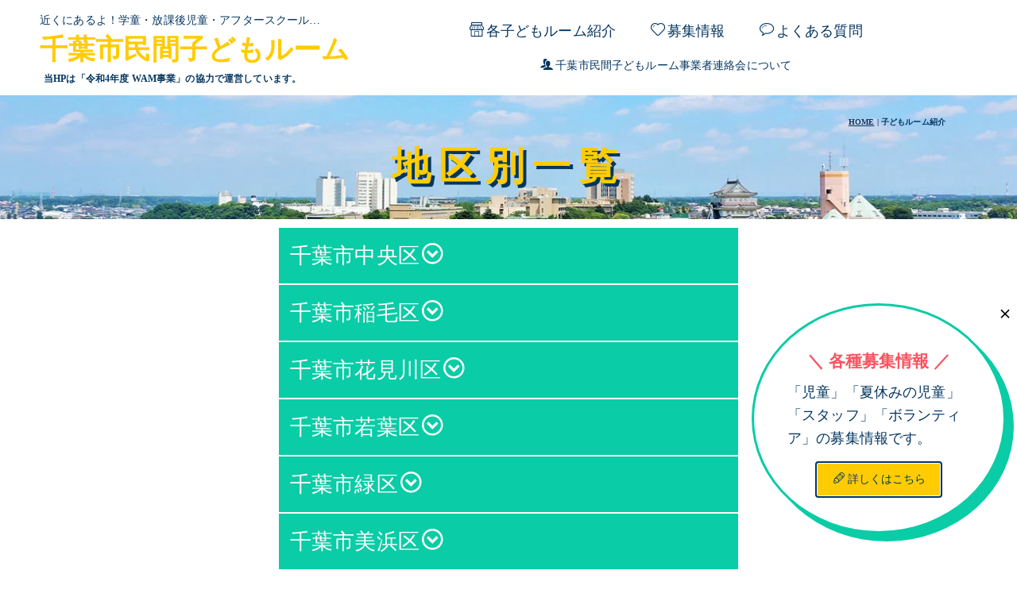

--- FILE ---
content_type: text/html
request_url: http://chiba-kodomoroom.com/introduction/
body_size: 6660
content:
<!DOCTYPE html>
<html lang="ja-JP">
 <head> 
  <meta charset="UTF-8"> 
  <meta http-equiv="content-type" content="text/html; charset=UTF-8"> 
  <link rel="dns-prefetch" href="//module.bindsite.jp"> 
  <link rel="dns-prefetch" href="//webfont-pub.weblife.me"> 
  <meta name="robots" content="index"> 
  <meta name="viewport" content="width=device-width, initial-scale=1"> 
  <meta name="description" content="千葉市の各区にある民間子どもルーム(学童保育、放課後児童クラブ、アフタースクール等とも呼ばれます)の情報や特色、アクセス地図などを掲載しています。ぜひお問い合わせ下さい。"> 
  <meta property="og:title" content="地区別一覧-千葉市民間子どもルーム"> 
  <meta property="og:type" content="website"> 
  <meta property="og:image" content="https://chiba-kodomoroom.com/bdflashinfo/thumbnail-large.png"> 
  <meta property="og:url" content="https://chiba-kodomoroom.com/introduction/"> 
  <meta property="og:site_name" content="千葉市民間子どもルーム"> 
  <meta property="og:description" content="千葉市の各区にある民間子どもルーム(学童保育、放課後児童クラブ、アフタースクール等とも呼ばれます)の情報や特色、アクセス地図などを掲載しています。ぜひお問い合わせ下さい。"> 
  <meta name="twitter:card" content="summary_large_image"> 
  <meta name="twitter:image" content="https://chiba-kodomoroom.com/bdflashinfo/thumbnail-large.png"> 
  <meta name="note:card" content="summary_large_image"> 
  <link rel="canonical" href="https://chiba-kodomoroom.com/introduction/"> 
  <title>地区別一覧-千葉市民間子どもルーム</title> 
  <link rel="stylesheet" type="text/css" href="../_module/styles/bind.css?v=17.0.5" id="bind-css"> 
  <link rel="stylesheet" type="text/css" href="../_dress/b13004/base.css?1760939008927"> 
  <link rel="stylesheet" type="text/css" href="../_dress/b130042Widget/base.css?1760939008927"> 
  <link rel="stylesheet" type="text/css" href="index.css?1760939008944c0100" id="page-css">    
  <link rel="stylesheet" type="text/css" href="../_csslinkbtn/btn-import.css?1760706091759" id="linkbtn-css"> 
  <!-- custom_tags_start --> 
  <meta http-equiv="Pragma" content="no-cache"> 
  <meta http-equiv="Cache-Control" content="no-cache"> 
  <meta http-equiv="Expires" content="0"> 
  <!-- custom_tags_end --> 
  <!-- Google tag (gtag.js) --> 
  <script async src="https://www.googletagmanager.com/gtag/js?id=G-ZS2Q7GHRNY"></script> 
  <script>
  window.dataLayer = window.dataLayer || [];
  function gtag(){dataLayer.push(arguments);}
  gtag('js', new Date());

  gtag('config', 'G-ZS2Q7GHRNY');
</script> 
 </head> 
 <body id="l-1" class="l-1 -dress_b13004 bd-webp" data-type="responsive" data-fontplus="1" data-ga-traking="true" data-page-animation="none"> 
  <div id="page" class="bg-window "> 
   <div class="bg-document"> 
    <noscript> 
     <div id="js-off"> 
      <img src="../_module/images/noscript.gif" alt="Enable JavaScript in your browser. このウェブサイトはJavaScriptをオンにしてご覧下さい。"> 
     </div> 
    </noscript> 
    <div id="a-header" data-float="false" class="a-header   cssskin-_area_header"> 
     <header> 
      <div class="site_frame"> 
       <section> 
        <div id="bk82617923" class="b-both_diff -right_large -sp-single_column c-sp-space_normal cssskin-_block_header" data-bk-id="bk82617923" data-shared="true" data-sharedname="_グローバルナビ"> 
         <div class=" g-column"> 
          <div class=" column -col4 -col_sub"> 
           <p class=" c-body"><span>近くにあるよ！学童・放課後児童・アフタースクール…</span></p> 
           <h2 class="note c-title"><a href="../" data-pid="5327609">千葉市民間子どもルーム</a></h2> 
           <p class="c-note">当HPは「令和4年度 WAM事業」の協力で運営しています。</p> 
          </div> 
          <div class=" column -col8 -col_main"> 
           <nav> 
            <div id="js-globalNavigation" data-slide-type="rightSlide" data-btn-position="rightTop_fixed"> 
             <div class=" js-motion"> 
              <ul class="m-motion menu-parts -f"> 
               <li class=" c-current"><span class=" d-large_font"><a href="./" data-mypid="5327614"><span class="bindicon-shop"></span>各子どもルーム紹介</a></span> 
                <ul> 
                 <li><span class=" d-large_font"><a href="../introduction/inage-ku.html" data-pid="5327616">千葉市稲毛区</a></span></li> 
                 <li><span class=" d-large_font"><a href="../introduction/cyuou-ku.html" data-pid="5327615">千葉市中央区</a></span></li> 
                 <li><span class=" d-large_font"><a href="../introduction/hanamigawa-ku.html" data-pid="5327617">千葉市花見川区</a></span></li> 
                 <li><span class=" d-large_font"><a href="../introduction/midori-ku.html" data-pid="5327619">千葉市緑区</a></span></li> 
                 <li><span class=" d-large_font"><a href="../introduction/mihama-ku.html" data-pid="5327620">千葉市美浜区</a></span></li> 
                 <li><span class=" d-large_font"><a href="../introduction/wakaba-ku.html" data-pid="5327618">千葉市若葉区</a></span></li> 
                </ul></li> 
               <li><span class=" d-large_font"><a href="../bosyu/" data-pid="5327621"><span class="bindicon-heart2"></span>募集情報</a></span> 
                <ul> 
                 <li><span class=" d-large_font"><a href="../bosyu/kids.html" data-pid="5327622">児童募集</a></span></li> 
                 <li><span class=" d-large_font"><a href="../bosyu/summer.html" data-pid="5327623">夏休みの児童募集</a></span></li> 
                 <li><span class=" d-large_font"><a href="../bosyu/recruit.html" data-pid="5327624">スタッフ募集</a></span></li> 
                 <li><span class=" d-large_font"><a href="../bosyu/volunteer.html" data-pid="5327625">ボランティア募集</a></span></li> 
                </ul></li> 
               <li><span class=" d-large_font"><a href="../faq.html" data-pid="5327610"><span class="bindicon-bubble3"></span>よくある質問</a></span> 
                <ul> 
                 <li><span class=" d-large_font"><a href="../faq.html#hogosya" data-pid="5327610">保護者の皆様へ</a></span></li> 
                 <li><span class=" d-large_font"><a href="../faq.html#gakusei" data-pid="5327610">学生の皆様へ</a></span></li> 
                 <li><span class=" d-large_font"><a href="../faq.html#work" data-pid="5327610">働きたい＆ボランティア希望の皆様へ</a></span></li> 
                </ul></li> 
               <li><a href="../organization.html" data-pid="5327611"><span class="bindicon-users2"></span>千葉市民間子どもルーム事業者連絡会について</a></li> 
              </ul> 
             </div> 
            </div> 
            <div id="spNavigationTrigger" class=" c-sp_navigation_btn"></div> 
           </nav> 
          </div> 
         </div> 
        </div> 
       </section> 
      </div> 
     </header> 
    </div> 
    <div id="a-ghost_header" data-effect="fade" data-float="true" class="a-ghost_header js-ghost_mode  cssskin-_block_ghost_header"> 
     <header> 
      <div class="site_frame"> 
       <section> 
        <div id="bk82617932" class="b-both_diff -right_large -sp-single_column c-sp-space_normal cssskin-_block_ghost_header" data-bk-id="bk82617932" data-shared="true" data-sharedname="_ゴーストヘッダ"> 
         <div class=" g-column"> 
          <div class=" column -col4 -col_sub"> 
           <p class=" c-body"><span>近くにあるよ！学童・放課後児童・アフタースクール…</span></p> 
           <h2 class="note c-title"><a href="../" data-pid="5327609">千葉市民間子どもルーム</a></h2> 
           <p class="c-note">当HPは「令和4年度 WAM事業」の協力で運営しています。</p> 
          </div> 
          <div class=" column -col8 -col_main"> 
           <nav> 
            <div class=" js-motion"> 
             <ul class="m-motion menu-parts -f"> 
              <li class=" c-current"><span class=" d-large_font"><a href="./" data-mypid="5327614"><span class="bindicon-shop"></span>各子どもルーム紹介</a></span> 
               <ul> 
                <li><span class=" d-large_font"><a href="../introduction/inage-ku.html" data-pid="5327616">千葉市稲毛区</a></span></li> 
                <li><span class=" d-large_font"><a href="../introduction/cyuou-ku.html" data-pid="5327615">千葉市中央区</a></span></li> 
                <li><span class=" d-large_font"><a href="../introduction/hanamigawa-ku.html" data-pid="5327617">千葉市花見川区</a></span></li> 
                <li><span class=" d-large_font"><a href="../introduction/midori-ku.html" data-pid="5327619">千葉市緑区</a></span></li> 
                <li><span class=" d-large_font"><a href="../introduction/mihama-ku.html" data-pid="5327620">千葉市美浜区</a></span></li> 
                <li><span class=" d-large_font"><a href="../introduction/wakaba-ku.html" data-pid="5327618">千葉市若葉区</a></span></li> 
               </ul></li> 
              <li><span class=" d-large_font"><a href="../bosyu/" data-pid="5327621"><span class="bindicon-heart2"></span>募集情報</a></span> 
               <ul> 
                <li><span class=" d-large_font"><a href="../bosyu/kids.html" data-pid="5327622">児童募集</a></span></li> 
                <li><span class=" d-large_font"><a href="../bosyu/summer.html" data-pid="5327623">夏休み児童募集</a></span></li> 
                <li><span class=" d-large_font"><a href="../bosyu/recruit.html" data-pid="5327624">スタッフ募集</a></span></li> 
                <li><span class=" d-large_font"><a href="../bosyu/volunteer.html" data-pid="5327625">ボランティア募集</a></span></li> 
               </ul></li> 
              <li><span class=" d-large_font"><a href="../faq.html" data-pid="5327610"><span class="bindicon-bubble3"></span>よくある質問</a></span> 
               <ul> 
                <li><span class=" d-large_font"><a href="../faq.html#hogosya" data-pid="5327610">保護者の皆様へ</a></span></li> 
                <li><span class=" d-large_font"><a href="../faq.html#gakusei" data-pid="5327610">学生の皆様へ</a></span></li> 
                <li><span class=" d-large_font"><a href="../faq.html#work" data-pid="5327610">働きたい＆ボランティア希望の皆様へ</a></span></li> 
               </ul></li> 
              <li><a href="../organization.html" data-pid="5327611"><span class="bindicon-users2"></span>千葉市民間子どもルーム事業者連絡会について</a></li> 
             </ul> 
            </div> 
           </nav> 
          </div> 
         </div> 
        </div> 
       </section> 
      </div> 
     </header> 
    </div> 
    <div id="a-billboard" class="a-billboard    cssskin-_area_billboard"> 
     <div class="site_frame"> 
      <section> 
       <div id="bk82617924" class="b-plain c-space_normal c-sp-space_normal c-sp-padding_normal bd-sm-smart cssskin-_block_billboard" data-bk-id="bk82617924" data-shared="true" data-sharedname="_ビルボード"> 
        <div class=" column -column1"> 
         <div class="c-note c-right"> 
          <div class="c-breadcrumb"> 
           <a href="../" data-pid="5327609">HOME</a> | 
           <em>子どもルーム紹介</em> 
          </div> 
         </div> 
         <h1 class=" c-page_title"><span class="smode c-center">地区別一覧</span></h1> 
        </div> 
       </div> 
      </section> 
     </div> 
    </div> 
    <main> 
     <div id="a-site_contents" class="a-site_contents  noskin"> 
      <article> 
       <div class="site_frame"> 
        <div class="g-column"> 
         <div id="a-main" class="a-main column -col12 "> 
          <section> 
           <div id="bk82617939" class="b-accordion b-accordion_contents c-space_normal c-sp-space_normal c-padding_narrow c-sp-padding_normal cssskin-no_imgshadow" data-bk-id="bk82617939" data-shared="true" data-sharedname="地区別子どもルーム一覧" data-open-columns="allClose"> 
            <div class=" g-column"> 
             <div class=" b-accordion_navigation"> 
              <a href="#" class=" js-link_scroller"><span class=" d-largest_font">千葉市中央区<span class="bindicon-circle-down"></span></span></a> 
             </div> 
             <div class=" accordion-content"> 
              <div class=" column"> 
               <div class="c-none c-center">
                 &nbsp; 
               </div> 
               <div class="c-none c-center"> 
                <div class=" d-larger_font"> 
                 <div class="c-img   "> 
                  <picture> 
                   <source type="image/webp" srcset="../_src/81399879/red1.webp?v=1760706091759"> 
                   <img src="../_src/81399879/red1.png?v=1760706091759" width="64" height="74" alt="1番" id="imgsrc81399879_1" loading="lazy"> 
                  </picture> 
                 </div> 
                </div> 
               </div> 
               <div class="c-none c-center"> 
                <span class=" d-larger_font d-gothic"><span class=" d-bold"><span style="color:#0ACCA6;" data-font-size="x-large">学童クラブ 相学舎</span></span></span> 
               </div> 
               <table class="c-list_news"> 
                <tbody> 
                 <tr> 
                  <th><span class=" d-large_font">住所</span></th> 
                  <td> <p><span class=" d-large_font">千葉市中央区港町16番25号</span></p></td> 
                 </tr> 
                 <tr> 
                  <th><span class=" d-large_font">近隣小学校</span></th> 
                  <td> <p><span class=" d-large_font">寒川小学校</span></p><p><span class=" d-large_font">新宿小学校</span></p><p><span class=" d-large_font">本町小学校</span></p></td> 
                 </tr> 
                </tbody> 
               </table> 
               <div class=" c-body c-center">
                 &nbsp; 
               </div> 
               <div class=" c-body c-center"> 
                <span class=" d-large_font"><a href="../introduction/cyuou-ku.html#aigakusya" data-pid="5327615" class="fusen_red"><span class="bindicon-home4"></span>ルームの詳細はこちら</a></span> 
               </div> 
               <p class=" c-body">&nbsp;</p> 
               <hr class="c-hr"> 
               <div class="c-none c-center">
                 &nbsp; 
               </div> 
               <div class="c-none c-center"> 
                <div class=" d-larger_font"> 
                 <div class="c-img   "> 
                  <picture> 
                   <source type="image/webp" srcset="../_src/81399877/red2.webp?v=1760706091759"> 
                   <img src="../_src/81399877/red2.png?v=1760706091759" width="64" height="74" alt="2番" id="imgsrc81399877_1" loading="lazy"> 
                  </picture> 
                 </div> 
                </div> 
               </div> 
               <div class="c-none c-center"> 
                <span style="color:#0acca6;" class=" d-larger_font d-gothic"><span data-sitecolor-text="" class=" d-bold">レイモンド汐見丘</span></span> 
               </div> 
               <div class="c-none c-center"> 
                <span style="color:#0acca6;" class=" d-larger_font d-gothic"><span data-sitecolor-text="" class=" d-bold">学童クラブ</span></span> 
               </div> 
               <table class="c-list_news"> 
                <tbody> 
                 <tr> 
                  <th><span class=" d-large_font">住所</span></th> 
                  <td> <p><span class=" d-large_font">千葉市中央区汐見丘町24-1</span></p></td> 
                 </tr> 
                 <tr> 
                  <th><span class=" d-large_font">近隣小学校</span></th> 
                  <td> <p><span class=" d-large_font">登戸小学校</span></p><p><span class=" d-large_font">弁天小学校</span></p><p><span class=" d-large_font">弥生小学校</span></p></td> 
                 </tr> 
                </tbody> 
               </table> 
               <div class=" c-body c-center">
                 &nbsp; 
               </div> 
               <div class=" c-body c-center"> 
                <span class=" d-large_font"><a href="../introduction/cyuou-ku.html#leimondo" data-pid="5327615" class="fusen_red"><span class="bindicon-home4"></span>ルームの詳細はこちら</a></span> 
               </div> 
               <div class=" c-body c-left">
                 &nbsp; 
               </div> 
               <hr class="c-hr"> 
               <div class=" c-body c-center">
                 &nbsp; 
               </div> 
               <div class=" c-body c-center"> 
                <div class=" d-larger_font"> 
                 <div class="c-img   "> 
                  <picture> 
                   <source type="image/webp" srcset="../_src/81399875/red3.webp?v=1760706091759"> 
                   <img src="../_src/81399875/red3.png?v=1760706091759" width="64" height="74" alt="3番" id="imgsrc81399875_1" loading="lazy"> 
                  </picture> 
                 </div> 
                </div> 
               </div> 
               <div class=" c-body c-center"> 
                <span style="color:#0acca6;" class=" d-larger_font d-gothic"><span data-sitecolor-text="" class=" d-bold">アフタースクール</span></span> 
               </div> 
               <div class=" c-body c-center"> 
                <span style="color:#0acca6;" class=" d-larger_font d-gothic"><span data-sitecolor-text="" class=" d-bold">新宿ルーム</span></span> 
               </div> 
               <table class="c-list_news"> 
                <tbody> 
                 <tr> 
                  <th><span class=" d-large_font">住所</span></th> 
                  <td> <p><span class=" d-large_font">千葉市中央区新宿2-16-20</span></p><p><span class=" d-large_font">カサガワ5ビル3F</span></p></td> 
                 </tr> 
                 <tr> 
                  <th><span class=" d-large_font">近隣小学校</span></th> 
                  <td> <p><span class=" d-large_font">新宿小学校</span></p><p><span class=" d-large_font">登戸小学校</span></p><p><span class=" d-large_font">弁天小学校</span></p></td> 
                 </tr> 
                </tbody> 
               </table> 
               <div class=" c-body c-center">
                 &nbsp; 
               </div> 
               <div class=" c-body c-center"> 
                <span class=" d-large_font"><a href="../introduction/cyuou-ku.html#after_shinjyuku" data-pid="5327615" class="fusen_red"><span class="bindicon-home4"></span>ルームの詳細はこちら</a></span> 
               </div> 
               <div class=" c-body c-left">
                 &nbsp; 
               </div> 
              </div> 
             </div> 
             <div class=" b-accordion_navigation"> 
              <a href="#" class=" js-link_scroller"><span class=" d-largest_font">千葉市稲毛区<span class="bindicon-circle-down"></span></span></a> 
             </div> 
             <div class=" accordion-content"> 
              <div class=" column"> 
               <div class=" c-body c-center">
                 &nbsp; 
               </div> 
               <div class=" c-body c-center"> 
                <div class=" d-larger_font"> 
                 <div class="c-img   "> 
                  <picture> 
                   <source type="image/webp" srcset="../_src/81399881/red4.webp?v=1760706091759"> 
                   <img src="../_src/81399881/red4.png?v=1760706091759" width="64" height="74" alt="4番" id="imgsrc81399881_1" loading="lazy"> 
                  </picture> 
                 </div> 
                </div> 
               </div> 
               <div class=" c-body c-center"> 
                <span style="color:#0acca6;" class=" d-larger_font d-gothic"><span data-sitecolor-text="" class=" d-bold">学童クラブ</span></span> 
               </div> 
               <div class=" c-body c-center"> 
                <span style="color:#0acca6;" class=" d-larger_font d-gothic"><span class=" d-bold">風の子シュワッチ</span></span> 
               </div> 
               <table class="c-list_news"> 
                <tbody> 
                 <tr> 
                  <th><span class=" d-large_font">住所</span></th> 
                  <td> <p><span class=" d-large_font">千葉市稲毛区黒砂1-5-14</span></p><p><span class=" d-large_font">THE 30th 1-B号室</span></p></td> 
                 </tr> 
                 <tr> 
                  <th><span class=" d-large_font">近隣小学校</span></th> 
                  <td> <p><span class=" d-large_font">緑町小学校</span></p><p><span class=" d-large_font">弥生小学校</span></p></td> 
                 </tr> 
                </tbody> 
               </table> 
               <div class=" c-body c-center">
                 &nbsp; 
               </div> 
               <div class=" c-body c-center"> 
                <span class=" d-large_font"><a href="../introduction/inage-ku.html#syuwatti" data-pid="5327616" class="fusen_red">ルームの詳細はこちら</a></span> 
               </div> 
               <p class=" c-body">&nbsp;</p> 
               <hr class="c-hr"> 
               <div class=" c-body c-center">
                 &nbsp; 
               </div> 
               <div class=" c-body c-center"> 
                <div class=" d-larger_font"> 
                 <div class="c-img   "> 
                  <picture> 
                   <source type="image/webp" srcset="../_src/81399884/red5.webp?v=1760706091759"> 
                   <img src="../_src/81399884/red5.png?v=1760706091759" width="64" height="74" alt="5番" id="imgsrc81399884_1" loading="lazy"> 
                  </picture> 
                 </div> 
                </div> 
               </div> 
               <div class=" c-body c-center"> 
                <span style="color:#0acca6;" class=" d-larger_font d-gothic"><span data-sitecolor-text="" class=" d-bold">放課後子どもルーム</span></span> 
               </div> 
               <div class=" c-body c-center"> 
                <span style="color:#0acca6;" class=" d-larger_font d-gothic"><span data-sitecolor-text="" class=" d-bold">ちばっ子寺子屋</span></span> 
               </div> 
               <div class=" c-body c-center"> 
                <span style="color:#0acca6;" class=" d-larger_font d-gothic"><span data-sitecolor-text="" class=" d-bold">＠稲毛</span></span> 
               </div> 
               <table class="c-list_news"> 
                <tbody> 
                 <tr> 
                  <th><span class=" d-large_font">住所</span></th> 
                  <td> <p><span class=" d-large_font">千葉市稲毛区園生町1111-1</span></p><p><span class=" d-large_font">プチモンド稲毛1-B</span></p></td> 
                 </tr> 
                 <tr> 
                  <th><span class=" d-large_font">近隣小学校</span></th> 
                  <td> <p><span class=" d-large_font">小中台小学校</span></p><p><span class=" d-large_font">小中台南小学校</span></p><p><span class=" d-large_font">園生小学校</span></p><p><span class=" d-large_font">柏台小学校</span></p></td> 
                 </tr> 
                </tbody> 
               </table> 
               <div class=" c-body c-center">
                 &nbsp; 
               </div> 
               <div class=" c-body c-center"> 
                <span class=" d-large_font"><a href="../introduction/inage-ku.html#chibakko" data-pid="5327616" class="fusen_red">ルームの詳細はこちら</a></span> 
               </div> 
               <div class=" c-body c-left">
                 &nbsp; 
               </div> 
               <hr class="c-hr"> 
               <div class=" c-body c-center">
                 &nbsp; 
               </div> 
               <div class=" c-body c-center"> 
                <div class=" d-larger_font"> 
                 <div class="c-img   "> 
                  <picture> 
                   <source type="image/webp" srcset="../_src/81399886/red6.webp?v=1760706091759"> 
                   <img src="../_src/81399886/red6.png?v=1760706091759" width="64" height="74" alt="6番" id="imgsrc81399886_1" loading="lazy"> 
                  </picture> 
                 </div> 
                </div> 
               </div> 
               <div class=" c-body c-center"> 
                <span style="color:#0acca6;" class=" d-larger_font d-gothic"><span data-sitecolor-text="" class=" d-bold">アフタースクール</span></span> 
               </div> 
               <div class=" c-body c-center"> 
                <span style="color:#0acca6;" class=" d-larger_font d-gothic"><span data-sitecolor-text="" class=" d-bold">COCO</span></span> 
               </div> 
               <table class="c-list_news"> 
                <tbody> 
                 <tr> 
                  <th><span class=" d-large_font">住所</span></th> 
                  <td> <p><span class=" d-large_font">千葉市稲毛区稲毛東2-4-14</span></p></td> 
                 </tr> 
                 <tr> 
                  <th><span class=" d-large_font">近隣小学校</span></th> 
                  <td> <p><span class=" d-large_font">稲毛小学校</span></p><p><span class=" d-large_font">稲丘小学校</span></p></td> 
                 </tr> 
                </tbody> 
               </table> 
               <div class=" c-body c-center">
                 &nbsp; 
               </div> 
               <div class=" c-body c-center"> 
                <span class=" d-large_font"><a href="../introduction/inage-ku.html#after_coco" data-pid="5327616" class="fusen_red">ルームの詳細はこちら</a></span> 
               </div> 
               <div class=" c-body c-left">
                 &nbsp; 
               </div> 
              </div> 
             </div> 
             <div class=" b-accordion_navigation"> 
              <a href="#" class=" js-link_scroller"><span class=" d-largest_font">千葉市花見川区<span class="bindicon-circle-down"></span></span></a> 
             </div> 
             <div class=" accordion-content"> 
              <div class=" column"> 
               <div class=" c-body c-center">
                 &nbsp; 
               </div> 
               <div class=" c-body c-center"> 
                <div class=" d-larger_font"> 
                 <div class="c-img   "> 
                  <picture> 
                   <source type="image/webp" srcset="../_src/81399887/red7.webp?v=1760706091759"> 
                   <img src="../_src/81399887/red7.png?v=1760706091759" width="64" height="74" alt="7番" id="imgsrc81399887_1" loading="lazy"> 
                  </picture> 
                 </div> 
                </div> 
               </div> 
               <div class=" c-body c-center"> 
                <span style="color:#0acca6;" class=" d-larger_font d-gothic"><span data-sitecolor-text="" class=" d-bold">学童クラブ</span></span> 
               </div> 
               <div class=" c-body c-center"> 
                <span style="color:#0acca6;" class=" d-larger_font d-gothic"><span class=" d-bold">キッズコミュニティ凛童舎</span></span> 
               </div> 
               <div class=" c-body c-center"> 
                <span style="color:#0acca6;" class=" d-larger_font d-gothic"><span class=" d-bold">幕張本郷園</span></span> 
               </div> 
               <table class="c-list_news"> 
                <tbody> 
                 <tr> 
                  <th><span class=" d-large_font">住所</span></th> 
                  <td> <p><span class=" d-large_font">千葉市花見川区幕張本郷2-20-7</span></p><p><span class=" d-large_font">影澤ビル2F</span></p></td> 
                 </tr> 
                 <tr> 
                  <th><span class=" d-large_font">近隣小学校</span></th> 
                  <td> <p><span class=" d-large_font">上の台小学校</span></p><p><span class=" d-large_font">西の谷小学校</span></p><p><span class=" d-large_font">幕張西小学校</span></p><p><span class=" d-large_font">幕張小学校</span></p><p><span class=" d-large_font">幕張東小学校</span></p></td> 
                 </tr> 
                </tbody> 
               </table> 
               <div class=" c-body c-center">
                 &nbsp; 
               </div> 
               <div class=" c-body c-center"> 
                <span class=" d-large_font"><a href="../introduction/hanamigawa-ku.html#rindow" data-pid="5327617" class="fusen_red">ルームの詳細はこちら</a></span> 
               </div> 
               <p class=" c-body">&nbsp;</p> 
               <hr class="c-hr"> 
               <div class=" c-body c-center">
                 &nbsp; 
               </div> 
               <div class=" c-body c-center"> 
                <div class=" d-larger_font"> 
                 <div class="c-img   "> 
                  <picture> 
                   <source type="image/webp" srcset="../_src/81399889/red7.webp?v=1760706091759"> 
                   <img src="../_src/81399889/red7.png?v=1760706091759" width="64" height="74" alt="7番" id="imgsrc81399889_1" loading="lazy"> 
                  </picture> 
                 </div> 
                </div> 
               </div> 
               <div class=" c-body c-center"> 
                <span style="color:#0acca6;" class=" d-larger_font d-gothic"><span data-sitecolor-text="" class=" d-bold">学童クラブ</span></span> 
               </div> 
               <div class=" c-body c-center"> 
                <span style="color:#0acca6;" class=" d-larger_font d-gothic"><span data-sitecolor-text="" class=" d-bold">キッズコミュニティ凛童舎</span></span> 
               </div> 
               <div class=" c-body c-center"> 
                <span style="color:#0acca6;" class=" d-larger_font d-gothic"><span data-sitecolor-text="" class=" d-bold">幕張駅前園</span></span> 
               </div> 
               <table class="c-list_news"> 
                <tbody> 
                 <tr> 
                  <th><span class=" d-large_font">住所</span></th> 
                  <td> <p><span class=" d-large_font">千葉市花見川区幕張町4丁目623-3</span></p></td> 
                 </tr> 
                 <tr> 
                  <th><span class=" d-large_font">近隣小学校</span></th> 
                  <td> <p><span class=" d-large_font">上の台小学校</span></p><p><span class=" d-large_font">西の谷小学校</span></p><p><span class=" d-large_font">幕張西小学校</span></p><p><span class=" d-large_font">幕張小学校</span></p><p><span class=" d-large_font">幕張東小学校</span></p></td> 
                 </tr> 
                </tbody> 
               </table> 
               <div class=" c-body c-center">
                 &nbsp; 
               </div> 
               <div class=" c-body c-center"> 
                <span class=" d-large_font"><a href="../introduction/hanamigawa-ku.html#rindow" data-pid="5327617" class="fusen_red">ルームの詳細はこちら</a></span> 
               </div> 
               <div class=" c-body c-left">
                 &nbsp; 
               </div> 
              </div> 
             </div> 
             <div class=" b-accordion_navigation"> 
              <a href="#" class=" js-link_scroller"><span class=" d-largest_font">千葉市若葉区<span class="bindicon-circle-down"></span></span></a> 
             </div> 
             <div class=" accordion-content"> 
              <div class=" column"> 
               <div class=" c-body c-center">
                 &nbsp; 
               </div> 
               <div class=" c-body c-center"> 
                <div class=" d-larger_font"> 
                 <div class="c-img   "> 
                  <picture> 
                   <source type="image/webp" srcset="../_src/81399891/red8.webp?v=1760706091759"> 
                   <img src="../_src/81399891/red8.png?v=1760706091759" width="64" height="74" alt="8番" id="imgsrc81399891_1" loading="lazy"> 
                  </picture> 
                 </div> 
                </div> 
               </div> 
               <div class=" c-body c-center"> 
                <span style="color:#0acca6;" class=" d-larger_font d-gothic"><span data-sitecolor-text="" class=" d-bold">若竹子どもルーム</span></span> 
               </div> 
               <table class="c-list_news"> 
                <tbody> 
                 <tr> 
                  <th><span class=" d-large_font">住所</span></th> 
                  <td> <p><span class=" d-large_font">千葉市若葉区若松町331</span></p></td> 
                 </tr> 
                 <tr> 
                  <th><span class=" d-large_font">近隣小学校</span></th> 
                  <td> <p><span class=" d-large_font">若松小学校</span></p><p><span class=" d-large_font">若松台小学校</span></p></td> 
                 </tr> 
                </tbody> 
               </table> 
               <div class=" c-body c-center">
                 &nbsp; 
               </div> 
               <div class=" c-body c-center"> 
                <span class=" d-large_font"><a href="../introduction/wakaba-ku.html#wakatake" data-pid="5327618" class="fusen_red">ルームの詳細はこちら</a></span> 
               </div> 
               <p class=" c-body">&nbsp;</p> 
               <hr class="c-hr"> 
               <div class=" c-body c-center">
                 &nbsp; 
               </div> 
               <div class=" c-body c-center"> 
                <div class=" d-larger_font"> 
                 <div class="c-img   "> 
                  <picture> 
                   <source type="image/webp" srcset="../_src/81399893/red9.webp?v=1760706091759"> 
                   <img src="../_src/81399893/red9.png?v=1760706091759" width="64" height="74" alt="9番" id="imgsrc81399893_1" loading="lazy"> 
                  </picture> 
                 </div> 
                </div> 
               </div> 
               <div class=" c-body c-center"> 
                <span style="color:#0acca6;" class=" d-larger_font d-gothic"><span data-sitecolor-text="" class=" d-bold">BambooRoom</span></span> 
               </div> 
               <div class=" c-body c-center"> 
                <span style="color:#0acca6;" class=" d-larger_font d-gothic"><span data-sitecolor-text="" class=" d-bold">(バンブールーム)</span></span> 
               </div> 
               <table class="c-list_news"> 
                <tbody> 
                 <tr> 
                  <th><span class=" d-large_font">住所</span></th> 
                  <td> <p><span class=" d-large_font">千葉市若葉区みつわ台5-36-18</span></p><p><span class=" d-large_font">カネフクハイツ103</span></p></td> 
                 </tr> 
                 <tr> 
                  <th><span class=" d-large_font">近隣小学校</span></th> 
                  <td> <p><span class=" d-large_font">都賀の台小学校</span></p><p><span class=" d-large_font">源小学校</span></p><p><span class=" d-large_font">みつわ台北小学校</span></p></td> 
                 </tr> 
                </tbody> 
               </table> 
               <div class=" c-body c-center">
                 &nbsp; 
               </div> 
               <div class=" c-body c-center"> 
                <span class=" d-large_font"><a href="../introduction/wakaba-ku.html#bamboo" data-pid="5327618" class="fusen_red">ルームの詳細はこちら</a></span> 
               </div> 
               <div class=" c-body c-left">
                 &nbsp; 
               </div> 
              </div> 
             </div> 
             <div class=" b-accordion_navigation"> 
              <a href="#" class=" js-link_scroller"><span class=" d-largest_font">千葉市緑区<span class="bindicon-circle-down"></span></span></a> 
             </div> 
             <div class=" accordion-content"> 
              <div class=" column"> 
               <div class=" c-body c-center">
                 &nbsp; 
               </div> 
               <div class=" c-body c-center"> 
                <div class=" d-larger_font"> 
                 <div class="c-img   "> 
                  <picture> 
                   <source type="image/webp" srcset="../_src/81399895/red10.webp?v=1760706091759"> 
                   <img src="../_src/81399895/red10.png?v=1760706091759" width="64" height="74" alt="10番" id="imgsrc81399895_1" loading="lazy"> 
                  </picture> 
                 </div> 
                </div> 
               </div> 
               <div class=" c-body c-center"> 
                <span style="color:#0acca6;" class=" d-larger_font d-gothic"><span data-sitecolor-text="" class=" d-bold">キッズクラブ</span></span> 
               </div> 
               <div class=" c-body c-center"> 
                <span style="color:#0acca6;" class=" d-larger_font d-gothic"><span class=" d-bold">おてんとさん</span></span> 
               </div> 
               <table class="c-list_news"> 
                <tbody> 
                 <tr> 
                  <th><span class=" d-large_font">住所</span></th> 
                  <td> <p><span class=" d-large_font">千葉市緑区あすみが丘1-44-7</span></p></td> 
                 </tr> 
                 <tr> 
                  <th><span class=" d-large_font">近隣小学校</span></th> 
                  <td> <p><span class=" d-large_font">土気南小学校</span></p><p><span class=" d-large_font">あすみが丘小学校</span></p><p><span class=" d-large_font">大椎小学校</span></p></td> 
                 </tr> 
                </tbody> 
               </table> 
               <div class=" c-body c-center">
                 &nbsp; 
               </div> 
               <div class=" c-body c-center"> 
                <span class=" d-large_font"><a href="../introduction/midori-ku.html#otentosan" data-pid="5327619" class="fusen_red">ルームの詳細はこちら</a></span> 
               </div> 
               <p class=" c-body">&nbsp;</p> 
               <hr class="c-hr"> 
               <div class=" c-body c-center">
                 &nbsp; 
               </div> 
               <div class=" c-body c-center"> 
                <div class=" d-larger_font"> 
                 <div class="c-img   "> 
                  <picture> 
                   <source type="image/webp" srcset="../_src/81399897/red11.webp?v=1760706091759"> 
                   <img src="../_src/81399897/red11.png?v=1760706091759" width="64" height="74" alt="11番" id="imgsrc81399897_1" loading="lazy"> 
                  </picture> 
                 </div> 
                </div> 
               </div> 
               <div class=" c-body c-center"> 
                <span style="color:#0acca6;" class=" d-larger_font d-gothic"><span data-sitecolor-text="" class=" d-bold">明徳学童クラブ</span></span> 
               </div> 
               <div class=" c-body c-center"> 
                <span style="color:#0acca6;" class=" d-larger_font d-gothic"><span data-sitecolor-text="" class=" d-bold">スペース土気</span></span> 
               </div> 
               <table class="c-list_news"> 
                <tbody> 
                 <tr> 
                  <th><span class=" d-large_font">住所</span></th> 
                  <td> <p><span class=" d-large_font">千葉市緑区土気1626-5</span></p></td> 
                 </tr> 
                 <tr> 
                  <th><span class=" d-large_font">近隣小学校</span></th> 
                  <td> <p><span class=" d-large_font">土気小学校</span></p><p><span class=" d-large_font">土気南学校</span></p><p><span class=" d-large_font">あすみが丘小学校</span></p><p><span class=" d-large_font">大椎小学校</span></p></td> 
                 </tr> 
                </tbody> 
               </table> 
               <div class=" c-body c-center">
                 &nbsp; 
               </div> 
               <div class=" c-body c-center"> 
                <span class=" d-large_font"><a href="../introduction/midori-ku.html#space" data-pid="5327619" class="fusen_red">ルームの詳細はこちら</a></span> 
               </div> 
               <div class=" c-body c-left">
                 &nbsp; 
               </div> 
              </div> 
             </div> 
             <div class=" b-accordion_navigation"> 
              <a href="#" class=" js-link_scroller"><span class=" d-largest_font">千葉市美浜区<span class="bindicon-circle-down"></span></span></a> 
             </div> 
             <div class=" accordion-content"> 
              <div class=" column"> 
               <div class=" c-body c-center">
                 &nbsp; 
               </div> 
               <div class=" c-body c-center"> 
                <div class=" d-larger_font"> 
                 <div class="c-img   "> 
                  <picture> 
                   <source type="image/webp" srcset="../_src/81399900/red12.webp?v=1760706091759"> 
                   <img src="../_src/81399900/red12.png?v=1760706091759" width="64" height="74" alt="12番" id="imgsrc81399900_1" loading="lazy"> 
                  </picture> 
                 </div> 
                </div> 
               </div> 
               <div class=" c-body c-center"> 
                <span style="color:#0acca6;" class=" d-larger_font d-gothic"><span data-sitecolor-text="" class=" d-bold">放課後児童クラブ</span></span> 
               </div> 
               <div class=" c-body c-center"> 
                <span style="color:#0acca6;" class=" d-larger_font d-gothic"><span class=" d-bold">幕張海浜キッズ</span></span> 
               </div> 
               <table class="c-list_news"> 
                <tbody> 
                 <tr> 
                  <th><span class=" d-large_font">住所</span></th> 
                  <td> <p><span class=" d-large_font">千葉市美浜区幕張西2-7-2</span></p></td> 
                 </tr> 
                 <tr> 
                  <th><span class=" d-large_font">近隣小学校</span></th> 
                  <td> <p><span class=" d-large_font">幕張西小学校</span></p></td> 
                 </tr> 
                </tbody> 
               </table> 
               <div class=" c-body c-center">
                 &nbsp; 
               </div> 
               <div class=" c-body c-center"> 
                <span class=" d-large_font"><a href="../introduction/mihama-ku.html#makuhari_kids" data-pid="5327620" class="fusen_red">ルームの詳細はこちら</a></span> 
               </div> 
               <p class=" c-body">&nbsp;</p> 
               <hr class="c-hr"> 
               <div class=" c-body c-center">
                 &nbsp; 
               </div> 
               <div class=" c-body c-center"> 
                <div class=" d-larger_font"> 
                 <div class="c-img   "> 
                  <picture> 
                   <source type="image/webp" srcset="../_src/81399901/red13.webp?v=1760706091759"> 
                   <img src="../_src/81399901/red13.png?v=1760706091759" width="64" height="74" alt="13番" id="imgsrc81399901_1" loading="lazy"> 
                  </picture> 
                 </div> 
                </div> 
               </div> 
               <div class=" c-body c-center"> 
                <span style="color:#0acca6;" class=" d-larger_font d-gothic"><span data-sitecolor-text="" class=" d-bold">放課後子どもスクール</span></span> 
               </div> 
               <div class=" c-body c-center"> 
                <span style="color:#0acca6;" class=" d-larger_font d-gothic"><span data-sitecolor-text="" class=" d-bold">みらいの木</span></span> 
               </div> 
               <table class="c-list_news"> 
                <tbody> 
                 <tr> 
                  <th><span class=" d-large_font">住所</span></th> 
                  <td> <p><span class=" d-large_font">千葉市美浜区高洲2-3-14</span></p><p><span class=" d-large_font">高洲第一ショッピングセンター内</span></p></td> 
                 </tr> 
                 <tr> 
                  <th><span class=" d-large_font">近隣小学校</span></th> 
                  <td> <p><span class=" d-large_font">高洲小学校</span></p><p><span class=" d-large_font">高洲第三小学校</span></p><p><span class=" d-large_font">高浜海浜小学校</span></p></td> 
                 </tr> 
                </tbody> 
               </table> 
               <div class=" c-body c-center">
                 &nbsp; 
               </div> 
               <div class=" c-body c-center"> 
                <span class=" d-large_font"><a href="../introduction/mihama-ku.html#mirainoki" data-pid="5327620" class="fusen_red">ルームの詳細はこちら</a></span> 
               </div> 
               <div class=" c-body c-left">
                 &nbsp; 
               </div> 
               <hr class="c-hr"> 
               <div class=" c-body c-center">
                 &nbsp; 
               </div> 
               <div class=" c-body c-center"> 
                <div class=" d-larger_font"> 
                 <div class="c-img   "> 
                  <picture> 
                   <source type="image/webp" srcset="../_src/81399903/red14.webp?v=1760706091759"> 
                   <img src="../_src/81399903/red14.png?v=1760706091759" width="64" height="74" alt="14番" id="imgsrc81399903_1" loading="lazy"> 
                  </picture> 
                 </div> 
                </div> 
               </div> 
               <div class=" c-body c-center"> 
                <span style="color:#0acca6;" class=" d-larger_font d-gothic"><span data-sitecolor-text="" class=" d-bold">ELLY SCHOOL</span></span> 
               </div> 
               <div class=" c-body c-center"> 
                <span style="color:#0acca6;" class=" d-gothic"><span data-sitecolor-text="" class=" d-bold">(Kids BASE BunBより名称変更)</span></span> 
               </div> 
               <table class="c-list_news"> 
                <tbody> 
                 <tr> 
                  <th><span class=" d-large_font">住所</span></th> 
                  <td> <p><span class=" d-large_font">千葉市美浜区打瀬2-9</span></p><p><span class=" d-large_font">パティオス16番街4号</span></p></td> 
                 </tr> 
                 <tr> 
                  <th><span class=" d-large_font">近隣小学校</span></th> 
                  <td> <p><span class=" d-large_font">打瀬小学校</span></p><p><span class=" d-large_font">美浜打瀬小学校</span></p><p><span class=" d-large_font">海浜打瀬小学校</span></p></td> 
                 </tr> 
                </tbody> 
               </table> 
               <div class=" c-body c-center">
                 &nbsp; 
               </div> 
               <div class=" c-body c-center"> 
                <span class=" d-large_font"><a href="../introduction/mihama-ku.html#bunb" data-pid="5327620" class="fusen_red">ルームの詳細はこちら</a></span> 
               </div> 
               <div class=" c-body c-left">
                 &nbsp; 
               </div> 
               <hr class="c-hr"> 
               <div class=" c-body c-center">
                 &nbsp; 
               </div> 
               <div class=" c-body c-center"> 
                <div class=" d-larger_font"> 
                 <div class="c-img   "> 
                  <picture> 
                   <source type="image/webp" srcset="../_src/81399906/red15.webp?v=1760706091759"> 
                   <img src="../_src/81399906/red15.png?v=1760706091759" width="64" height="74" alt="15番" id="imgsrc81399906_1" loading="lazy"> 
                  </picture> 
                 </div> 
                </div> 
               </div> 
               <div class=" c-body c-center"> 
                <span style="color:#0acca6;" class=" d-larger_font d-gothic"><span data-sitecolor-text="" class=" d-bold">リトルガーデン</span></span> 
               </div> 
               <div class=" c-body c-center"> 
                <span style="color:#0acca6;" class=" d-larger_font d-gothic"><span data-sitecolor-text="" class=" d-bold">インターナショナル</span></span> 
               </div> 
               <div class=" c-body c-center"> 
                <span style="color:#0acca6;" class=" d-larger_font d-gothic"><span data-sitecolor-text="" class=" d-bold">アフタースクール幕張校</span></span> 
               </div> 
               <table class="c-list_news"> 
                <tbody> 
                 <tr> 
                  <th><span class=" d-large_font">住所</span></th> 
                  <td> <p><span class=" d-large_font">千葉市美浜区中瀬1-7-1</span></p><p><span class=" d-large_font">住友ケミカルエンジニアリングセンタービル1階</span></p></td> 
                 </tr> 
                 <tr> 
                  <th><span class=" d-large_font">近隣小学校</span></th> 
                  <td> <p><span class=" d-large_font">打瀬小学校</span></p><p><span class=" d-large_font">美浜打瀬小学校</span></p><p><span class=" d-large_font">海浜打瀬小学校</span></p></td> 
                 </tr> 
                </tbody> 
               </table> 
               <div class=" c-body c-center">
                 &nbsp; 
               </div> 
               <div class=" c-body c-center"> 
                <span class=" d-large_font"><a href="../introduction/mihama-ku.html#littleg" data-pid="5327620" class="fusen_red">ルームの詳細はこちら</a></span> 
               </div> 
               <div class=" c-body c-left">
                 &nbsp; 
               </div> 
              </div> 
             </div> 
            </div> 
           </div> 
           <div id="bk82617925" class="b-plain c-space_normal c-sp-space_normal c-padding_normal c-sp-padding_normal cssskin-_block_main" data-bk-id="bk82617925" data-shared="true" data-sharedname="全体マップタイトル"> 
            <div class=" column -column1"> 
             <h3 class=" c-large_headline">子どもルームマップ<br>(千葉市全体)</h3> 
             <div class="c-lead c-center">
               赤地に白数字は地図番号です。 
             </div> 
            </div> 
           </div> 
           <div id="bk82617940" class="b-plain c-space_normal c-sp-space_normal c-padding_normal c-sp-padding_normal is-sp-hide cssskin-_block_main" data-bk-id="bk82617940" data-shared="true" data-sharedname="全体マップPC"> 
            <div class=" column -column1"> 
             <div class=" c-body c-center"> 
              <iframe src="https://www.google.com/maps/d/embed?mid=1BC6UL6kShs5sEk9cbDJ1LQyL98eZN-0&amp;ehbc=2E312F" width="100%" height="480px"></iframe> 
             </div> 
            </div> 
           </div> 
           <div id="bk82617941" class="b-plain c-space_normal c-sp-space_normal c-padding_normal c-sp-padding_normal is-pc-hide cssskin-_block_main" data-bk-id="bk82617941" data-shared="true" data-sharedname="全体マップスマホ"> 
            <div class=" column -column1"> 
             <div class=" c-body c-center"> 
              <iframe src="https://www.google.com/maps/d/embed?mid=19ZMT1KPvPrsdrhBaNogVGnId1ocmkuo&amp;ehbc=2E312F" width="100%" height="480px"></iframe> 
             </div> 
            </div> 
           </div> 
           <div id="bk82617942" class="b-plain c-space_normal c-sp-space_normal c-padding_normal c-sp-padding_normal cssskin-_block_main" data-bk-id="bk82617942" data-shared="true" data-sharedname="上へ戻る"> 
            <div class=" column -column1"> 
             <div class=" c-body c-left"> 
              <a href="#" class="c-link_top js-link_scroller"><span>↑ページトップへ</span></a> 
             </div> 
            </div> 
           </div> 
          </section> 
         </div> 
        </div> 
       </div> 
      </article> 
     </div> 
    </main> 
    <div id="a-footer" data-float="false" class="a-footer   cssskin-_area_footer"> 
     <footer> 
      <div class="site_frame"> 
       <div id="bk82617928" class="b-plain c-space_normal c-sp-space_normal cssskin-_block_footer" data-bk-id="bk82617928" data-shared="true" data-sharedname="_フッタ"> 
        <div class=" column -column1"> 
         <p class=" c-body"><span>近くにあるよ！学童・放課後児童・アフタースクール…</span></p> 
         <h2 class=" c-title"><a href="../" data-pid="5327609">千葉市民間子どもルーム</a></h2> 
         <p class="c-note">当HPは「令和4年度 WAM事業」の協力で運営しています。</p> 
        </div> 
       </div> 
       <div id="bk82617929" class="b-plain c-space_normal c-sp-space_normal c-sp-padding_narrow bd-sm-smart cssskin-_block_footer" data-bk-id="bk82617929" data-shared="true" data-sharedname="_区切線"> 
        <div class=" column -column1"> 
         <div class="c-none"> 
          <hr class="c-hr"> 
         </div> 
        </div> 
       </div> 
       <div id="bk82617930" class="b-plain c-space_normal c-sp-space_normal cssskin-_block_footer" data-bk-id="bk82617930" data-shared="true" data-sharedname="_フッタメニュー"> 
        <div class=" column -column1"> 
         <nav> 
          <div class=" -menu_center"> 
           <ul class="c-menu -menu_a menu-parts"> 
            <li><a href="../faq.html" data-pid="5327610">よくある質問</a></li> 
            <li><a href="../bosyu/" data-pid="5327621">募集情報</a></li> 
            <li><a href="../organization.html" data-pid="5327611">千葉市民間子どもルーム事業者連絡会について</a></li> 
            <li><a href="../policy.html" data-pid="5327612">プライバシーポリシー</a></li> 
           </ul> 
          </div> 
         </nav> 
        </div> 
       </div> 
       <div id="bk82617931" class="b-plain c-space_normal c-sp-space_normal cssskin-_block_footer" data-bk-id="bk82617931" data-shared="true" data-sharedname="_コピーライト"> 
        <div class=" column -column1"> 
         <p class="c-credit"><span class=" c-center">Copyright 千葉市民間子どもルーム事業者連絡会. All Rights Reserved.</span></p> 
        </div> 
       </div> 
      </div> 
     </footer> 
    </div> 
    <div id="w-top-left" class="w-base w-top w-left"> 
     <div id="bk82617933" class="b-plain" data-bk-id="bk82617933"> 
      <div class=" column -column1"> 
      </div> 
     </div> 
    </div> 
    <div id="w-top-right" class="w-base w-top w-right"> 
     <div id="bk82617934" class="b-plain" data-bk-id="bk82617934"> 
      <div class=" column -column1"> 
      </div> 
     </div> 
    </div> 
    <div id="w-middle-left" class="w-base w-middle w-left"> 
     <div id="bk82617935" class="b-plain" data-bk-id="bk82617935"> 
      <div class=" column -column1"> 
      </div> 
     </div> 
    </div> 
    <div id="w-middle-right" class="w-base w-middle w-right"> 
     <div id="bk82617936" class="b-plain" data-bk-id="bk82617936"> 
      <div class=" column -column1"> 
      </div> 
     </div> 
    </div> 
    <div id="w-bottom-left" class="w-base w-bottom w-left"> 
     <div id="bk82617937" class="b-plain" data-bk-id="bk82617937"> 
      <div class=" column -column1"> 
      </div> 
     </div> 
    </div> 
    <div id="w-bottom-right" class="w-base w-bottom w-right" data-follow-footer="true" data-disp-close-btn="true"> 
     <div id="bk82617938" class="b-plain c-space_normal c-sp-space_normal c-padding_normal c-sp-padding_normal is-sp-hide bd-webp -dress_b130042Widget" data-bk-id="bk82617938" data-shared="true" data-sharedname="_ウィジェット"> 
      <div class=" column -column1"> 
       <h4 class="lead c-small_headline c-center"><span class=" c-center">＼ 各種募集情報 ／</span></h4> 
       <p class=" c-body"><span class=" d-large_font">「児童」「夏休みの児童」「スタッフ」「ボランティア」の募集情報です。&nbsp;</span></p> 
       <div class="c-none c-center"> 
        <a href="../bosyu/" data-pid="5327621" class="btn_widget"><span class="bindicon-pen3"></span>詳しくはこちら</a> 
       </div> 
      </div> 
     </div> 
    </div> 
   </div> 
  </div> 
  <script src="../_module/lib/lib.js?v=17.0.5" defer></script> 
  <script src="../_module/scripts/bind.js?v=17.0.5" id="script-js" defer></script> 
  <!--[if lt IE 9]><script src="../_module/lib/html5shiv.min.js?v=17.0.5"></script><![endif]--> 
  <!-- custom_tags_start --> 
  <script defer type="text/javascript">
</script> 
  <!-- custom_tags_end -->  
 </body>
</html>

--- FILE ---
content_type: text/html; charset=utf-8
request_url: https://www.google.com/maps/d/embed?mid=1BC6UL6kShs5sEk9cbDJ1LQyL98eZN-0&ehbc=2E312F
body_size: 151047
content:
<!DOCTYPE html><html itemscope itemtype="http://schema.org/WebSite"><head><script nonce="Giz18j5hxXK_aJJf1tv1pQ">window['ppConfig'] = {productName: '06194a8f37177242d55a18e38c5a91c6', deleteIsEnforced:  false , sealIsEnforced:  false , heartbeatRate:  0.5 , periodicReportingRateMillis:  60000.0 , disableAllReporting:  false };(function(){'use strict';function k(a){var b=0;return function(){return b<a.length?{done:!1,value:a[b++]}:{done:!0}}}function l(a){var b=typeof Symbol!="undefined"&&Symbol.iterator&&a[Symbol.iterator];if(b)return b.call(a);if(typeof a.length=="number")return{next:k(a)};throw Error(String(a)+" is not an iterable or ArrayLike");}var m=typeof Object.defineProperties=="function"?Object.defineProperty:function(a,b,c){if(a==Array.prototype||a==Object.prototype)return a;a[b]=c.value;return a};
function n(a){a=["object"==typeof globalThis&&globalThis,a,"object"==typeof window&&window,"object"==typeof self&&self,"object"==typeof global&&global];for(var b=0;b<a.length;++b){var c=a[b];if(c&&c.Math==Math)return c}throw Error("Cannot find global object");}var p=n(this);function q(a,b){if(b)a:{var c=p;a=a.split(".");for(var d=0;d<a.length-1;d++){var e=a[d];if(!(e in c))break a;c=c[e]}a=a[a.length-1];d=c[a];b=b(d);b!=d&&b!=null&&m(c,a,{configurable:!0,writable:!0,value:b})}}
q("Object.is",function(a){return a?a:function(b,c){return b===c?b!==0||1/b===1/c:b!==b&&c!==c}});q("Array.prototype.includes",function(a){return a?a:function(b,c){var d=this;d instanceof String&&(d=String(d));var e=d.length;c=c||0;for(c<0&&(c=Math.max(c+e,0));c<e;c++){var f=d[c];if(f===b||Object.is(f,b))return!0}return!1}});
q("String.prototype.includes",function(a){return a?a:function(b,c){if(this==null)throw new TypeError("The 'this' value for String.prototype.includes must not be null or undefined");if(b instanceof RegExp)throw new TypeError("First argument to String.prototype.includes must not be a regular expression");return this.indexOf(b,c||0)!==-1}});function r(a,b,c){a("https://csp.withgoogle.com/csp/proto/"+encodeURIComponent(b),JSON.stringify(c))}function t(){var a;if((a=window.ppConfig)==null?0:a.disableAllReporting)return function(){};var b,c,d,e;return(e=(b=window)==null?void 0:(c=b.navigator)==null?void 0:(d=c.sendBeacon)==null?void 0:d.bind(navigator))!=null?e:u}function u(a,b){var c=new XMLHttpRequest;c.open("POST",a);c.send(b)}
function v(){var a=(w=Object.prototype)==null?void 0:w.__lookupGetter__("__proto__"),b=x,c=y;return function(){var d=a.call(this),e,f,g,h;r(c,b,{type:"ACCESS_GET",origin:(f=window.location.origin)!=null?f:"unknown",report:{className:(g=d==null?void 0:(e=d.constructor)==null?void 0:e.name)!=null?g:"unknown",stackTrace:(h=Error().stack)!=null?h:"unknown"}});return d}}
function z(){var a=(A=Object.prototype)==null?void 0:A.__lookupSetter__("__proto__"),b=x,c=y;return function(d){d=a.call(this,d);var e,f,g,h;r(c,b,{type:"ACCESS_SET",origin:(f=window.location.origin)!=null?f:"unknown",report:{className:(g=d==null?void 0:(e=d.constructor)==null?void 0:e.name)!=null?g:"unknown",stackTrace:(h=Error().stack)!=null?h:"unknown"}});return d}}function B(a,b){C(a.productName,b);setInterval(function(){C(a.productName,b)},a.periodicReportingRateMillis)}
var D="constructor __defineGetter__ __defineSetter__ hasOwnProperty __lookupGetter__ __lookupSetter__ isPrototypeOf propertyIsEnumerable toString valueOf __proto__ toLocaleString x_ngfn_x".split(" "),E=D.concat,F=navigator.userAgent.match(/Firefox\/([0-9]+)\./),G=(!F||F.length<2?0:Number(F[1])<75)?["toSource"]:[],H;if(G instanceof Array)H=G;else{for(var I=l(G),J,K=[];!(J=I.next()).done;)K.push(J.value);H=K}var L=E.call(D,H),M=[];
function C(a,b){for(var c=[],d=l(Object.getOwnPropertyNames(Object.prototype)),e=d.next();!e.done;e=d.next())e=e.value,L.includes(e)||M.includes(e)||c.push(e);e=Object.prototype;d=[];for(var f=0;f<c.length;f++){var g=c[f];d[f]={name:g,descriptor:Object.getOwnPropertyDescriptor(Object.prototype,g),type:typeof e[g]}}if(d.length!==0){c=l(d);for(e=c.next();!e.done;e=c.next())M.push(e.value.name);var h;r(b,a,{type:"SEAL",origin:(h=window.location.origin)!=null?h:"unknown",report:{blockers:d}})}};var N=Math.random(),O=t(),P=window.ppConfig;P&&(P.disableAllReporting||P.deleteIsEnforced&&P.sealIsEnforced||N<P.heartbeatRate&&r(O,P.productName,{origin:window.location.origin,type:"HEARTBEAT"}));var y=t(),Q=window.ppConfig;if(Q)if(Q.deleteIsEnforced)delete Object.prototype.__proto__;else if(!Q.disableAllReporting){var x=Q.productName;try{var w,A;Object.defineProperty(Object.prototype,"__proto__",{enumerable:!1,get:v(),set:z()})}catch(a){}}
(function(){var a=t(),b=window.ppConfig;b&&(b.sealIsEnforced?Object.seal(Object.prototype):b.disableAllReporting||(document.readyState!=="loading"?B(b,a):document.addEventListener("DOMContentLoaded",function(){B(b,a)})))})();}).call(this);
</script><title itemprop="name">千葉市民間子どもルーム - Google My Maps</title><meta name="robots" content="noindex,nofollow"/><meta http-equiv="X-UA-Compatible" content="IE=edge,chrome=1"><meta name="viewport" content="initial-scale=1.0,minimum-scale=1.0,maximum-scale=1.0,user-scalable=0,width=device-width"/><meta name="description" itemprop="description" content="千葉市にある民間の子どもルーム(学童)の所在地です。"/><meta itemprop="url" content="https://www.google.com/maps/d/viewer?mid=1BC6UL6kShs5sEk9cbDJ1LQyL98eZN-0"/><meta itemprop="image" content="https://www.google.com/maps/d/thumbnail?mid=1BC6UL6kShs5sEk9cbDJ1LQyL98eZN-0"/><meta property="og:type" content="website"/><meta property="og:title" content="千葉市民間子どもルーム - Google My Maps"/><meta property="og:description" content="千葉市にある民間の子どもルーム(学童)の所在地です。"/><meta property="og:url" content="https://www.google.com/maps/d/viewer?mid=1BC6UL6kShs5sEk9cbDJ1LQyL98eZN-0"/><meta property="og:image" content="https://www.google.com/maps/d/thumbnail?mid=1BC6UL6kShs5sEk9cbDJ1LQyL98eZN-0"/><meta property="og:site_name" content="Google My Maps"/><meta name="twitter:card" content="summary_large_image"/><meta name="twitter:title" content="千葉市民間子どもルーム - Google My Maps"/><meta name="twitter:description" content="千葉市にある民間の子どもルーム(学童)の所在地です。"/><meta name="twitter:image:src" content="https://www.google.com/maps/d/thumbnail?mid=1BC6UL6kShs5sEk9cbDJ1LQyL98eZN-0"/><link rel="stylesheet" id="gmeviewer-styles" href="https://www.gstatic.com/mapspro/_/ss/k=mapspro.gmeviewer.ZPef100W6CI.L.W.O/am=AAAE/d=0/rs=ABjfnFU-qGe8BTkBR_LzMLwzNczeEtSkkw" nonce="tsQATa-Iu-fI9XS0DRNlLg"><link rel="stylesheet" href="https://fonts.googleapis.com/css?family=Roboto:300,400,500,700" nonce="tsQATa-Iu-fI9XS0DRNlLg"><link rel="shortcut icon" href="//www.gstatic.com/mapspro/images/favicon-001.ico"><link rel="canonical" href="https://www.google.com/mymaps/viewer?mid=1BC6UL6kShs5sEk9cbDJ1LQyL98eZN-0&amp;hl=en_US"></head><body jscontroller="O1VPAb" jsaction="click:cOuCgd;"><div class="c4YZDc HzV7m-b7CEbf SfQLQb-QClCJf-giiMnc SfQLQb-dIxMhd-bN97Pc-b3rLgd"><div class="jQhVs-haAclf"><div class="jQhVs-uMX1Ee-My5Dr-purZT-uDEFge"><div class="jQhVs-uMX1Ee-My5Dr-purZT-uDEFge-bN97Pc"><div class="jQhVs-uMX1Ee-My5Dr-purZT-uDEFge-Bz112c"></div><div class="jQhVs-uMX1Ee-My5Dr-purZT-uDEFge-fmcmS-haAclf"><div class="jQhVs-uMX1Ee-My5Dr-purZT-uDEFge-fmcmS">Open full screen to view more</div></div></div></div></div><div class="i4ewOd-haAclf"><div class="i4ewOd-UzWXSb" id="map-canvas"></div></div><div class="X3SwIb-haAclf NBDE7b-oxvKad"><div class="X3SwIb-i8xkGf"></div></div><div class="Te60Vd-ZMv3u dIxMhd-bN97Pc-b3rLgd"><div class="dIxMhd-bN97Pc-Tswv1b-Bz112c"></div><div class="dIxMhd-bN97Pc-b3rLgd-fmcmS">This map was created by a user. <a href="//support.google.com/mymaps/answer/3024454?hl=en&amp;amp;ref_topic=3188329" target="_blank">Learn how to create your own.</a></div><div class="dIxMhd-bN97Pc-b3rLgd-TvD9Pc" title="Close"></div></div><script nonce="Giz18j5hxXK_aJJf1tv1pQ">this.gbar_=this.gbar_||{};(function(_){var window=this;
try{
_.Fd=function(a,b,c){if(!a.j)if(c instanceof Array)for(var d of c)_.Fd(a,b,d);else{d=(0,_.y)(a.C,a,b);const e=a.v+c;a.v++;b.dataset.eqid=e;a.B[e]=d;b&&b.addEventListener?b.addEventListener(c,d,!1):b&&b.attachEvent?b.attachEvent("on"+c,d):a.o.log(Error("t`"+b))}};
}catch(e){_._DumpException(e)}
try{
var Gd=document.querySelector(".gb_J .gb_B"),Hd=document.querySelector("#gb.gb_ad");Gd&&!Hd&&_.Fd(_.od,Gd,"click");
}catch(e){_._DumpException(e)}
try{
_.qh=function(a){if(a.v)return a.v;for(const b in a.i)if(a.i[b].ka()&&a.i[b].B())return a.i[b];return null};_.rh=function(a,b){a.i[b.J()]=b};var sh=new class extends _.N{constructor(){var a=_.$c;super();this.B=a;this.v=null;this.o={};this.C={};this.i={};this.j=null}A(a){this.i[a]&&(_.qh(this)&&_.qh(this).J()==a||this.i[a].P(!0))}Ua(a){this.j=a;for(const b in this.i)this.i[b].ka()&&this.i[b].Ua(a)}oc(a){return a in this.i?this.i[a]:null}};_.rd("dd",sh);
}catch(e){_._DumpException(e)}
try{
_.Ji=function(a,b){return _.H(a,36,b)};
}catch(e){_._DumpException(e)}
try{
var Ki=document.querySelector(".gb_z .gb_B"),Li=document.querySelector("#gb.gb_ad");Ki&&!Li&&_.Fd(_.od,Ki,"click");
}catch(e){_._DumpException(e)}
})(this.gbar_);
// Google Inc.
</script><script nonce="Giz18j5hxXK_aJJf1tv1pQ">
  function _DumpException(e) {
    if (window.console) {
      window.console.error(e.stack);
    }
  }
  var _pageData = "[[1,null,null,null,null,null,null,null,null,null,\"at\",\"\",\"\",1768949687990,\"\",\"en_US\",false,[],\"https://www.google.com/maps/d/viewer?mid\\u003d1BC6UL6kShs5sEk9cbDJ1LQyL98eZN-0\",\"https://www.google.com/maps/d/embed?mid\\u003d1BC6UL6kShs5sEk9cbDJ1LQyL98eZN-0\\u0026ehbc\\u003d2E312F\",\"https://www.google.com/maps/d/edit?mid\\u003d1BC6UL6kShs5sEk9cbDJ1LQyL98eZN-0\",\"https://www.google.com/maps/d/thumbnail?mid\\u003d1BC6UL6kShs5sEk9cbDJ1LQyL98eZN-0\",null,null,true,\"https://www.google.com/maps/d/print?mid\\u003d1BC6UL6kShs5sEk9cbDJ1LQyL98eZN-0\",\"https://www.google.com/maps/d/pdf?mid\\u003d1BC6UL6kShs5sEk9cbDJ1LQyL98eZN-0\",\"https://www.google.com/maps/d/viewer?mid\\u003d1BC6UL6kShs5sEk9cbDJ1LQyL98eZN-0\",null,false,\"/maps/d\",\"maps/sharing\",\"//www.google.com/intl/en_US/help/terms_maps.html\",true,\"https://docs.google.com/picker\",null,false,null,[[[\"//www.gstatic.com/mapspro/images/google-my-maps-logo-regular-001.png\",143,25],[\"//www.gstatic.com/mapspro/images/google-my-maps-logo-regular-2x-001.png\",286,50]],[[\"//www.gstatic.com/mapspro/images/google-my-maps-logo-small-001.png\",113,20],[\"//www.gstatic.com/mapspro/images/google-my-maps-logo-small-2x-001.png\",226,40]]],1,\"https://www.gstatic.com/mapspro/_/js/k\\u003dmapspro.gmeviewer.en_US.knJKv4m5-eY.O/am\\u003dAAAE/d\\u003d0/rs\\u003dABjfnFWJ7eYXBrZ1WlLyBY6MwF9-imcrgg/m\\u003dgmeviewer_base\",null,null,true,null,\"US\",null,null,null,null,null,null,true],[\"mf.map\",\"1BC6UL6kShs5sEk9cbDJ1LQyL98eZN-0\",\"千葉市民間子どもルーム\",null,[139.9060490808594,35.69076386150487,140.38670093632814,35.50763585740108],[140.0375767,35.668627,140.272977,35.51435020000001],[[null,\"gFaFNL3fGS0\",\"千葉市中央区の子どもルーム\",\"\",[[[\"[data-uri]\"],null,1,1,[[null,[35.599897,140.120661]],\"0\",null,\"gFaFNL3fGS0\",[35.599897,140.120661],[0,0],\"44BEFA3B80D696FC\"],[[\"学童クラブ 相学舎\"]]],[[\"[data-uri]\"],null,1,1,[[null,[35.6163289,140.1074805]],\"0\",null,\"gFaFNL3fGS0\",[35.6163289,140.1074805],[0,0],\"44BEFEFEF2D839A8\"],[[\"レイモンド汐見丘学童クラブ\"]]],[[\"[data-uri]\\u003d\\u003d\"],null,1,1,[[null,[35.6073124,140.1129811]],\"0\",null,\"gFaFNL3fGS0\",[35.6073124,140.1129811],[0,0],\"44BF016BA0E83B3A\"],[[\"アフタースクール新宿ルーム\"]]]],null,null,true,null,null,null,null,[[\"gFaFNL3fGS0\",1,null,null,null,\"https://www.google.com/maps/d/kml?mid\\u003d1BC6UL6kShs5sEk9cbDJ1LQyL98eZN-0\\u0026resourcekey\\u0026lid\\u003dgFaFNL3fGS0\",null,null,null,null,null,2,null,[[[\"44BEFA3B80D696FC\",[[[35.599897,140.120661]]],null,null,0,[[\"名前\",[\"学童クラブ 相学舎\"],1],[\"説明\",[\"TEL:043-215-7730\\nhttp://www.aigakusha.com/\\n\"],1],[[null,\"https://mymaps.usercontent.google.com/hostedimage/m/*/[base64]?fife\"]],null,[null,\"ChIJQdcvz0mbImARkGH7eOrFAng\",true]],null,0],[\"44BEFEFEF2D839A8\",[[[35.6163289,140.1074805]]],null,null,1,[[\"名前\",[\"レイモンド汐見丘学童クラブ\"],1],[\"説明\",[\"TEL:043-310-3538\\nhttps://www.lemonkai.or.jp/school/gakudou/shiomigaoka/\\n\"],1],[[null,\"https://mymaps.usercontent.google.com/hostedimage/m/*/[base64]?fife\"]],null,[null,\"ChIJ-4g9v6OEImARjwLNzlZIxn0\",true]],null,1],[\"44BF016BA0E83B3A\",[[[35.6073124,140.1129811]]],null,null,2,[[\"名前\",[\"アフタースクール新宿ルーム\"],1],[\"説明\",[\"Tel:047-302-8825\\nhttps://af-school.jp/\"],1],[[null,\"https://mymaps.usercontent.google.com/hostedimage/m/*/[base64]?fife\"]],null,[null,\"ChIJ0c3XOrKEImAR-JfR9R1C1UU\",true]],null,2]],[[[\"[data-uri]\",null,0.43243243243243246],[[\"000000\",1],1200],[[\"000000\",0.30196078431372547],[\"000000\",1],1200]],[[\"[data-uri]\",null,0.43243243243243246],[[\"000000\",1],1200],[[\"000000\",0.30196078431372547],[\"000000\",1],1200]],[[\"[data-uri]\\u003d\\u003d\",null,0.43243243243243246],[[\"000000\",1],1200],[[\"000000\",0.30196078431372547],[\"000000\",1],1200]]]]]],null,null,null,null,null,1],[null,\"k8wR5_FGUNI\",\"千葉市稲毛区の子どもルーム\",\"\",[[[\"[data-uri]\"],null,1,1,[[null,[35.6244453,140.0953107]],\"0\",null,\"k8wR5_FGUNI\",[35.6244453,140.0953107],[0,0],\"44BF033AAFCE888C\"],[[\"学童クラブ風の子シュワッチ\"]]],[[\"[data-uri]\\u003d\\u003d\"],null,1,1,[[null,[35.6400726,140.104288]],\"0\",null,\"k8wR5_FGUNI\",[35.6400726,140.104288],[0,0],\"44BF055260A8A3F0\"],[[\"放課後子どもルームちばっ子寺子屋＠稲毛\"]]],[[\"[data-uri]\\u003d\\u003d\"],null,1,1,[[null,[35.6376359,140.0861914]],\"0\",null,\"k8wR5_FGUNI\",[35.6376359,140.0861914],[0,0],\"44BF06C43812A7D0\"],[[\"アフタースクールCOCO\"]]]],null,null,true,null,null,null,null,[[\"k8wR5_FGUNI\",1,null,null,null,\"https://www.google.com/maps/d/kml?mid\\u003d1BC6UL6kShs5sEk9cbDJ1LQyL98eZN-0\\u0026resourcekey\\u0026lid\\u003dk8wR5_FGUNI\",null,null,null,null,null,2,null,[[[\"44BF033AAFCE888C\",[[[35.6244453,140.0953107]]],null,null,0,[[\"名前\",[\"学童クラブ風の子シュワッチ\"],1],[\"説明\",[\"TEL:043-243-5218\\nhttps://k-syuwatch.org/\"],1],[[null,\"https://mymaps.usercontent.google.com/hostedimage/m/*/[base64]?fife\"]],null,[null,\"ChIJF-RYUHuDImARcBkyds27EXw\",true]],null,3],[\"44BF055260A8A3F0\",[[[35.6400726,140.104288]]],null,null,1,[[\"名前\",[\"放課後子どもルームちばっ子寺子屋＠稲毛\"],1],[\"説明\",[\"TEL:043-301-2966\\nhttps://triade3.wixsite.com/terakoyachiba-inage\"],1],[[null,\"https://mymaps.usercontent.google.com/hostedimage/m/*/[base64]?fife\"]],null,[null,\"ChIJZTA46H6EImARWhtAG8a3bEs\",true]],null,4],[\"44BF06C43812A7D0\",[[[35.6376359,140.0861914]]],null,null,2,[[\"名前\",[\"アフタースクールCOCO\"],1],[\"説明\",[\"TEL:070-7528-5856\\nhttps://cocosmileys.club/\"],1],[[null,\"https://mymaps.usercontent.google.com/hostedimage/m/*/[base64]?fife\"]],null,[null,\"ChIJrRwCGJqDImARke9-XmV2xRA\",true]],null,5]],[[[\"[data-uri]\",null,0.43243243243243246],[[\"000000\",1],1200],[[\"000000\",0.30196078431372547],[\"000000\",1],1200]],[[\"[data-uri]\\u003d\\u003d\",null,0.43243243243243246],[[\"000000\",1],1200],[[\"000000\",0.30196078431372547],[\"000000\",1],1200]],[[\"[data-uri]\\u003d\\u003d\",null,0.43243243243243246],[[\"000000\",1],1200],[[\"000000\",0.30196078431372547],[\"000000\",1],1200]]]]]],null,null,null,null,null,1],[null,\"2fuUJ0qvx9Y\",\"千葉市花見川区の子どもルーム\",\"\",[[[\"[data-uri]\\u003d\\u003d\"],null,1,1,[[null,[35.668627,140.0387602]],\"0\",null,\"2fuUJ0qvx9Y\",[35.668627,140.0387602],[0,0],\"44BF0974C4228714\"],[[\"学童クラブ　キッズコミュニティ凛童舎　幕張本郷園\"]]],[[\"[data-uri]\\u003d\\u003d\"],null,1,1,[[null,[35.6613809,140.0570192]],\"0\",null,\"2fuUJ0qvx9Y\",[35.6613809,140.0570192],[0,0],\"44BF0BD85E5752E3\"],[[\"学童クラブ　キッズコミュニティ凛童舎　幕張駅前園\"]]]],null,null,true,null,null,null,null,[[\"2fuUJ0qvx9Y\",1,null,null,null,\"https://www.google.com/maps/d/kml?mid\\u003d1BC6UL6kShs5sEk9cbDJ1LQyL98eZN-0\\u0026resourcekey\\u0026lid\\u003d2fuUJ0qvx9Y\",null,null,null,null,null,2,null,[[[\"44BF0974C4228714\",[[[35.668627,140.0387602]]],null,null,0,[[\"名前\",[\"学童クラブ　キッズコミュニティ凛童舎　幕張本郷園\"],1],[\"説明\",[\"TEL:043-274-9776\\nhttp://rindows.jp/\"],1],[[null,\"https://mymaps.usercontent.google.com/hostedimage/m/*/[base64]?fife\"]],null,[null,\"ChIJ57vYhcCBImARjVm0OdY9r3M\",true]],null,6],[\"44BF0BD85E5752E3\",[[[35.6613809,140.0570192]]],null,null,0,[[\"名前\",[\"学童クラブ　キッズコミュニティ凛童舎　幕張駅前園\"],1],[\"説明\",[\"TEL:070-6554-9776\\nhttp://rindows.jp/\"],1],[[null,\"https://mymaps.usercontent.google.com/hostedimage/m/*/[base64]?fife\"]],null,[null,\"ChIJx086rIOBImARPx2iosOLbvQ\",true]],null,7]],[[[\"[data-uri]\\u003d\\u003d\",null,0.43243243243243246],[[\"000000\",1],1200],[[\"000000\",0.30196078431372547],[\"000000\",1],1200]]]]]],null,null,null,null,null,1],[null,\"ehZaz-eoHn8\",\"千葉市若葉区の子どもルーム\",\"\",[[[\"[data-uri]\\u003d\"],null,1,1,[[null,[35.6420838,140.1747071]],\"0\",null,\"ehZaz-eoHn8\",[35.6420838,140.1747071],[0,0],\"44BF0DC0DE74A00F\"],[[\"若竹子どもルーム\"]]],[[\"[data-uri]\\u003d\\u003d\"],null,1,1,[[null,[35.6484488,140.1391444]],\"0\",null,\"ehZaz-eoHn8\",[35.6484488,140.1391444],[0,0],\"44BF0F9A206EA959\"],[[\"バンブールーム\"]]]],null,null,true,null,null,null,null,[[\"ehZaz-eoHn8\",1,null,null,null,\"https://www.google.com/maps/d/kml?mid\\u003d1BC6UL6kShs5sEk9cbDJ1LQyL98eZN-0\\u0026resourcekey\\u0026lid\\u003dehZaz-eoHn8\",null,null,null,null,null,2,null,[[[\"44BF0DC0DE74A00F\",[[[35.6420838,140.1747071]]],null,null,0,[[\"名前\",[\"若竹子どもルーム\"],1],[\"説明\",[\"TEL:043-231-2114\\nhttps://www.wakatakekodomoroom2020.com/\"],1],[[null,\"https://mymaps.usercontent.google.com/hostedimage/m/*/[base64]?fife\"]],null,[null,\"ChIJT49-mlyFImARcFERhGeDqO8\",true]],null,8],[\"44BF0F9A206EA959\",[[[35.6484488,140.1391444]]],null,null,1,[[\"名前\",[\"バンブールーム\"],1],[\"説明\",[\"TEL:043-207-1187\\nhttps://www.bamboo-npo.com/\"],1],[[null,\"https://mymaps.usercontent.google.com/hostedimage/m/*/[base64]?fife\"]],null,[null,\"ChIJdyTuA_-EImARzJMwXHWZQV0\",true]],null,9]],[[[\"[data-uri]\\u003d\",null,0.43243243243243246],[[\"000000\",1],1200],[[\"000000\",0.30196078431372547],[\"000000\",1],1200]],[[\"[data-uri]\\u003d\\u003d\",null,0.43243243243243246],[[\"000000\",1],1200],[[\"000000\",0.30196078431372547],[\"000000\",1],1200]]]]]],null,null,null,null,null,1],[null,\"K27tkHrMOQk\",\"千葉市緑区の子どもルーム\",\"\",[[[\"[data-uri]\"],null,1,1,[[null,[35.530949,140.2640312]],\"0\",null,\"K27tkHrMOQk\",[35.530949,140.2640312],[0,0],\"44BF118AD261DEE1\"],[[\"キッズクラブおてんとさん\"]]],[[\"[data-uri]\\u003d\"],null,1,1,[[null,[35.5327484,140.2699712]],\"0\",null,\"K27tkHrMOQk\",[35.5327484,140.2699712],[0,0],\"44BF12CDEBD77BEB\"],[[\"明徳学童クラブスペース土気\"]]]],null,null,true,null,null,null,null,[[\"K27tkHrMOQk\",1,null,null,null,\"https://www.google.com/maps/d/kml?mid\\u003d1BC6UL6kShs5sEk9cbDJ1LQyL98eZN-0\\u0026resourcekey\\u0026lid\\u003dK27tkHrMOQk\",null,null,null,null,null,2,null,[[[\"44BF118AD261DEE1\",[[[35.530949,140.2640312]]],null,null,0,[[\"名前\",[\"キッズクラブおてんとさん\"],1],[\"説明\",[\"TEL:043-312-7841\\nhttp://www.otentosan.co.jp/\"],1],[[null,\"https://mymaps.usercontent.google.com/hostedimage/m/*/[base64]?fife\"]],null,[null,\"ChIJPcyEWwqWImARkX6V8ynN_Fw\",true]],null,10],[\"44BF12CDEBD77BEB\",[[[35.5327484,140.2699712]]],null,null,1,[[\"名前\",[\"明徳学童クラブスペース土気\"],1],[\"説明\",[\"TEL:043-294-0110\\nhttps://meitokutokehoikuen.wixsite.com/website/blank-14\"],1],[[null,\"https://mymaps.usercontent.google.com/hostedimage/m/*/[base64]?fife\"]],null,[null,\"ChIJ078oPOGVImARcta3qOiQLl8\",true]],null,11]],[[[\"[data-uri]\",null,0.43243243243243246],[[\"000000\",1],1200],[[\"000000\",0.30196078431372547],[\"000000\",1],1200]],[[\"[data-uri]\\u003d\",null,0.43243243243243246],[[\"000000\",1],1200],[[\"000000\",0.30196078431372547],[\"000000\",1],1200]]]]]],null,null,null,null,null,1],[null,\"YS4DeDZOku4\",\"千葉市美浜区の子どもルーム\",\"\",[[[\"[data-uri]\"],null,1,1,[[null,[35.6656644,140.0375767]],\"0\",null,\"YS4DeDZOku4\",[35.6656644,140.0375767],[0,0],\"44BF1B1AEE10EA5D\"],[[\"放課後児童クラブ幕張海浜キッズ\"]]],[[\"[data-uri]\\u003d\"],null,1,1,[[null,[35.6234574,140.0790907]],\"0\",null,\"YS4DeDZOku4\",[35.6234574,140.0790907],[0,0],\"44BF1C939923EB56\"],[[\"放課後子どもスクール　みらいの木\"]]],[[\"[data-uri]\\u003d\\u003d\"],null,1,1,[[null,[35.6399451,140.0434873]],\"0\",null,\"YS4DeDZOku4\",[35.6399451,140.0434873],[0,0],\"44BF1E6EF8BFE99D\"],[[\"Kids BASE BunB（キッズベースブンブ）\"]]],[[\"[data-uri]\\u003d\\u003d\"],null,1,1,[[null,[35.654127,140.0419495]],\"0\",null,\"YS4DeDZOku4\",[35.654127,140.0419495],[0,0],\"44BF1FDA5D9C89BC\"],[[\"リトルガーデンインターナショナル　アフタースクール幕張校\"]]]],null,null,true,null,null,null,null,[[\"YS4DeDZOku4\",1,null,null,null,\"https://www.google.com/maps/d/kml?mid\\u003d1BC6UL6kShs5sEk9cbDJ1LQyL98eZN-0\\u0026resourcekey\\u0026lid\\u003dYS4DeDZOku4\",null,null,null,null,null,2,null,[[[\"44BF1B1AEE10EA5D\",[[[35.6656644,140.0375767]]],null,null,0,[[\"名前\",[\"放課後児童クラブ幕張海浜キッズ\"],1],[\"説明\",[\"TEL:043-273-2266\\nhttps://www.ainosono.or.jp/makuhari/kids/\"],1],[[null,\"https://mymaps.usercontent.google.com/hostedimage/m/*/[base64]?fife\"]],null,[null,\"ChIJwZ4BnuqBImARe-Ufav4r9KQ\",true]],null,12],[\"44BF1C939923EB56\",[[[35.6234574,140.0790907]]],null,null,1,[[\"名前\",[\"放課後子どもスクール　みらいの木\"],1],[\"説明\",[\"TEL:043-245-1208\\nhttps://www.mirainoki.jp/\"],1],[[null,\"https://mymaps.usercontent.google.com/hostedimage/m/*/[base64]?fife\"]],null,[null,\"ChIJlQN4FQuDImARDrMmBxtk_BU\",true]],null,13],[\"44BF1E6EF8BFE99D\",[[[35.6399451,140.0434873]]],null,null,2,[[\"名前\",[\"Kids BASE BunB（キッズベースブンブ）\"],1],[\"説明\",[\"TEL:043-216-4610\\nhttps://sites.google.com/aiwakai-elly.com/ellyschool/home\"],1],[[null,\"https://mymaps.usercontent.google.com/hostedimage/m/*/[base64]?fife\"]],null,[null,\"ChIJKWi9TjuCImARAAquXH3Vwg0\",true]],null,14],[\"44BF1FDA5D9C89BC\",[[[35.654127,140.0419495]]],null,null,3,[[\"名前\",[\"リトルガーデンインターナショナル　アフタースクール幕張校\"],1],[\"説明\",[\"TEL:043-445-7615\\nhttps://littlegarden-inter.com/afterschool/\"],1],[[null,\"https://mymaps.usercontent.google.com/hostedimage/m/*/[base64]?fife\"]],null,[null,\"ChIJYUIyfYyBImARx-T6uWHExWA\",true]],null,15]],[[[\"[data-uri]\",null,0.43243243243243246],[[\"000000\",1],1200],[[\"000000\",0.30196078431372547],[\"000000\",1],1200]],[[\"[data-uri]\\u003d\",null,0.43243243243243246],[[\"000000\",1],1200],[[\"000000\",0.30196078431372547],[\"000000\",1],1200]],[[\"[data-uri]\\u003d\\u003d\",null,0.43243243243243246],[[\"000000\",1],1200],[[\"000000\",0.30196078431372547],[\"000000\",1],1200]],[[\"[data-uri]\\u003d\\u003d\",null,0.43243243243243246],[[\"000000\",1],1200],[[\"000000\",0.30196078431372547],[\"000000\",1],1200]]]]]],null,null,null,null,null,1],[null,\"8Lw4duiVWPQ\",\"千葉市中央区と稲毛区の小学校\",\"\",[[[\"[data-uri]\\u003d\"],null,1,1,[[null,[35.596941,140.121229]],\"0\",null,\"8Lw4duiVWPQ\",[35.596941,140.121229],[0,0],\"44FB428525271470\"],[[\"千葉市立寒川小学校\"]]],[[\"[data-uri]\\u003d\"],null,1,1,[[null,[35.607984,140.114432]],\"0\",null,\"8Lw4duiVWPQ\",[35.607984,140.114432],[0,0],\"44FB4367AEAAADA9\"],[[\"千葉市立新宿小学校\"]]],[[\"[data-uri]\\u003d\\u003d\"],null,1,1,[[null,[35.612435,140.10766]],\"0\",null,\"8Lw4duiVWPQ\",[35.612435,140.10766],[0,0],\"44FB43F6A2A86017\"],[[\"千葉市立登戸小学校\"]]],[[\"[data-uri]\\u003d\\u003d\"],null,1,1,[[null,[35.6160968,140.1129197]],\"0\",null,\"8Lw4duiVWPQ\",[35.6160968,140.1129197],[0,0],\"44FB449E9436ADCF\"],[[\"千葉市立弁天小学校\"]]],[[\"[data-uri]\\u003d\"],null,1,1,[[null,[35.6093468,140.1282438]],\"0\",null,\"8Lw4duiVWPQ\",[35.6093468,140.1282438],[0,0],\"44FB452217ADB773\"],[[\"千葉市立本町小学校\"]]],[[\"[data-uri]\\u003d\\u003d\"],null,1,1,[[null,[35.64034979999999,140.08262450000004]],\"0\",null,\"8Lw4duiVWPQ\",[35.64034979999999,140.0826245],[0,0],\"44FB46442B271068\"],[[\"千葉市立稲毛小学校\"]]],[[\"[data-uri]\\u003d\\u003d\"],null,1,1,[[null,[35.6327955,140.0876378]],\"0\",null,\"8Lw4duiVWPQ\",[35.6327955,140.0876378],[0,0],\"44FB46FB9C8678B0\"],[[\"千葉市立稲丘小学校\"]]],[[\"[data-uri]\"],null,1,1,[[null,[35.6238051,140.0975683]],\"0\",null,\"8Lw4duiVWPQ\",[35.6238051,140.0975683],[0,0],\"44FB47845A285271\"],[[\"千葉市立緑町小学校\"]]],[[\"[data-uri]\\u003d\\u003d\"],null,1,1,[[null,[35.6486143,140.1073146]],\"0\",null,\"8Lw4duiVWPQ\",[35.6486143,140.1073146],[0,0],\"44FB48108C4F9431\"],[[\"千葉市立柏台小学校\"]]],[[\"[data-uri]\\u003d\\u003d\"],null,1,1,[[null,[35.63966600000001,140.095751]],\"0\",null,\"8Lw4duiVWPQ\",[35.63966600000001,140.095751],[0,0],\"44FB48CBC9282B7F\"],[[\"千葉市立小中台小学校\"]]],[[\"[data-uri]\\u003d\\u003d\"],null,1,1,[[null,[35.6466094,140.0890922]],\"0\",null,\"8Lw4duiVWPQ\",[35.6466094,140.0890922],[0,0],\"44FB494DA87F37E8\"],[[\"千葉市立小中台南小学校\"]]],[[\"[data-uri]\\u003d\\u003d\"],null,1,1,[[null,[35.64691550000001,140.0976357]],\"0\",null,\"8Lw4duiVWPQ\",[35.64691550000001,140.0976357],[0,0],\"44FB49BA3BE78550\"],[[\"千葉市立園生小学校\"]]],[[\"[data-uri]\\u003d\"],null,1,1,[[null,[35.6258595,140.1014747]],\"0\",null,\"8Lw4duiVWPQ\",[35.6258595,140.1014747],[0,0],\"44FB4A2E68F97B50\"],[[\"千葉市立弥生小学校\"]]]],null,null,false,null,null,null,null,[[\"8Lw4duiVWPQ\",1,null,null,null,\"https://www.google.com/maps/d/kml?mid\\u003d1BC6UL6kShs5sEk9cbDJ1LQyL98eZN-0\\u0026resourcekey\\u0026lid\\u003d8Lw4duiVWPQ\",null,null,null,null,null,2,null,[[[\"44FB428525271470\",[[[35.596941,140.121229]]],null,null,0,[[\"名前\",[\"千葉市立寒川小学校\"],1],null,null,null,[null,\"ChIJx996-UebImARPA0B6_-xLWw\",true]],null,16],[\"44FB4367AEAAADA9\",[[[35.607984,140.114432]]],null,null,1,[[\"名前\",[\"千葉市立新宿小学校\"],1],null,null,null,[null,\"ChIJm4x00LOEImARgYQ4rZEt6Xk\",true]],null,17],[\"44FB43F6A2A86017\",[[[35.612435,140.10766]]],null,null,2,[[\"名前\",[\"千葉市立登戸小学校\"],1],null,null,null,[null,\"ChIJVU8dtKWEImARzB9XZeyCc6k\",true]],null,18],[\"44FB449E9436ADCF\",[[[35.6160968,140.1129197]]],null,null,3,[[\"名前\",[\"千葉市立弁天小学校\"],1],null,null,null,[null,\"ChIJVVjAZ7uEImARMv0qZY9CA6Q\",true]],null,19],[\"44FB452217ADB773\",[[[35.6093468,140.1282438]]],null,null,4,[[\"名前\",[\"千葉市立本町小学校\"],1],null,null,null,[null,\"ChIJ1ykhMzObImARflWujKayBJc\",true]],null,20],[\"44FB46442B271068\",[[[35.64034979999999,140.0826245]]],null,null,5,[[\"名前\",[\"千葉市立稲毛小学校\"],1],null,null,null,[null,\"ChIJBQwh9JaDImAR5dDJ0hm-AWQ\",true]],null,21],[\"44FB46FB9C8678B0\",[[[35.6327955,140.0876378]]],null,null,6,[[\"名前\",[\"千葉市立稲丘小学校\"],1],null,null,null,[null,\"ChIJIUs1VZyDImARWjVwDybYKqk\",true]],null,22],[\"44FB47845A285271\",[[[35.6238051,140.0975683]]],null,null,7,[[\"名前\",[\"千葉市立緑町小学校\"],1],null,null,null,[null,\"ChIJQ2-pEGODImARsFJX2Up70G0\",true]],null,23],[\"44FB48108C4F9431\",[[[35.6486143,140.1073146]]],null,null,8,[[\"名前\",[\"千葉市立柏台小学校\"],1],null,null,null,[null,\"ChIJvZ-_w3CEImAR8i5o93D2dUU\",true]],null,24],[\"44FB48CBC9282B7F\",[[[35.63966600000001,140.095751]]],null,null,9,[[\"名前\",[\"千葉市立小中台小学校\"],1],null,null,null,[null,\"ChIJr4TmJ4SDImARz62algUKH44\",true]],null,25],[\"44FB494DA87F37E8\",[[[35.6466094,140.0890922]]],null,null,10,[[\"名前\",[\"千葉市立小中台南小学校\"],1],null,null,null,[null,\"ChIJS6eNXZKDImARU3tDZA0IpZw\",true]],null,26],[\"44FB49BA3BE78550\",[[[35.64691550000001,140.0976357]]],null,null,11,[[\"名前\",[\"千葉市立園生小学校\"],1],null,null,null,[null,\"ChIJdzwGcYmDImARx307Pz-9sFg\",true]],null,27],[\"44FB4A2E68F97B50\",[[[35.6258595,140.1014747]]],null,null,12,[[\"名前\",[\"千葉市立弥生小学校\"],1],null,null,null,[null,\"ChIJNYkgW52EImAR7lPwdQwt0Nw\",true]],null,28]],[[[\"[data-uri]\\u003d\",null,0.43243243243243246],[[\"000000\",1],1200],[[\"000000\",0.30196078431372547],[\"000000\",1],1200]],[[\"[data-uri]\\u003d\",null,0.43243243243243246],[[\"000000\",1],1200],[[\"000000\",0.30196078431372547],[\"000000\",1],1200]],[[\"[data-uri]\\u003d\\u003d\",null,0.43243243243243246],[[\"000000\",1],1200],[[\"000000\",0.30196078431372547],[\"000000\",1],1200]],[[\"[data-uri]\\u003d\\u003d\",null,0.43243243243243246],[[\"000000\",1],1200],[[\"000000\",0.30196078431372547],[\"000000\",1],1200]],[[\"[data-uri]\\u003d\",null,0.43243243243243246],[[\"000000\",1],1200],[[\"000000\",0.30196078431372547],[\"000000\",1],1200]],[[\"[data-uri]\\u003d\\u003d\",null,0.43243243243243246],[[\"000000\",1],1200],[[\"000000\",0.30196078431372547],[\"000000\",1],1200]],[[\"[data-uri]\\u003d\\u003d\",null,0.43243243243243246],[[\"000000\",1],1200],[[\"000000\",0.30196078431372547],[\"000000\",1],1200]],[[\"[data-uri]\",null,0.43243243243243246],[[\"000000\",1],1200],[[\"000000\",0.30196078431372547],[\"000000\",1],1200]],[[\"[data-uri]\\u003d\\u003d\",null,0.43243243243243246],[[\"000000\",1],1200],[[\"000000\",0.30196078431372547],[\"000000\",1],1200]],[[\"[data-uri]\\u003d\\u003d\",null,0.43243243243243246],[[\"000000\",1],1200],[[\"000000\",0.30196078431372547],[\"000000\",1],1200]],[[\"[data-uri]\\u003d\\u003d\",null,0.43243243243243246],[[\"000000\",1],1200],[[\"000000\",0.30196078431372547],[\"000000\",1],1200]],[[\"[data-uri]\\u003d\\u003d\",null,0.43243243243243246],[[\"000000\",1],1200],[[\"000000\",0.30196078431372547],[\"000000\",1],1200]],[[\"[data-uri]\\u003d\",null,0.43243243243243246],[[\"000000\",1],1200],[[\"000000\",0.30196078431372547],[\"000000\",1],1200]]]]]],null,null,null,null,null,1],[null,\"188n2-qXq1w\",\"千葉市緑区と美浜区の小学校\",\"\",[[[\"[data-uri]\\u003d\"],null,1,1,[[null,[35.519828,140.2637239]],\"0\",null,\"188n2-qXq1w\",[35.519828,140.2637239],[0,0],\"44FB5550FB6D2DCB\"],[[\"千葉市立あすみが丘小学校\"]]],[[\"[data-uri]\"],null,1,1,[[null,[35.51435020000001,140.2624934]],\"0\",null,\"188n2-qXq1w\",[35.5143502,140.2624934],[0,0],\"44FB55CC06F63FFC\"],[[\"千葉市立大椎小学校\"]]],[[\"[data-uri]\\u003d\"],null,1,1,[[null,[35.53174730000001,140.272977]],\"0\",null,\"188n2-qXq1w\",[35.53174730000001,140.272977],[0,0],\"44FB5646B2B63357\"],[[\"千葉市立土気小学校\"]]],[[\"[data-uri]\"],null,1,1,[[null,[35.52340660000001,140.2654606]],\"0\",null,\"188n2-qXq1w\",[35.5234066,140.2654606],[0,0],\"44FB56B97C2D33E4\"],[[\"千葉市立土気南小学校\"]]],[[\"[data-uri]\"],null,1,1,[[null,[35.664824,140.037892]],\"0\",null,\"188n2-qXq1w\",[35.664824,140.037892],[0,0],\"44FB574AFCE007B6\"],[[\"千葉市立幕張西小学校\"]]],[[\"[data-uri]\"],null,1,1,[[null,[35.625018,140.079711]],\"0\",null,\"188n2-qXq1w\",[35.625018,140.079711],[0,0],\"44FB57F250BCC17A\"],[[\"千葉市立高洲小学校\"]]],[[\"[data-uri]\"],null,1,1,[[null,[35.626701,140.074123]],\"0\",null,\"188n2-qXq1w\",[35.626701,140.074123],[0,0],\"44FB589CAB46D416\"],[[\"千葉市立高洲第三小学校\"]]],[[\"[data-uri]\"],null,1,1,[[null,[35.6234973,140.0699903]],\"0\",null,\"188n2-qXq1w\",[35.6234973,140.0699903],[0,0],\"44FB591A60464E63\"],[[\"千葉市立高浜海浜小学校\"]]],[[\"[data-uri]\\u003d\\u003d\"],null,1,1,[[null,[35.642079,140.047317]],\"0\",null,\"188n2-qXq1w\",[35.642079,140.047317],[0,0],\"44FB598895C87E51\"],[[\"千葉市立打瀬小学校\"]]],[[\"[data-uri]\\u003d\"],null,1,1,[[null,[35.63840020000001,140.044802]],\"0\",null,\"188n2-qXq1w\",[35.63840020000001,140.044802],[0,0],\"44FB5A0741B4452B\"],[[\"千葉市立美浜打瀬小学校\"]]],[[\"[data-uri]\"],null,1,1,[[null,[35.6404265,140.0416891]],\"0\",null,\"188n2-qXq1w\",[35.6404265,140.0416891],[0,0],\"44FB5A9C368DB60B\"],[[\"千葉市立海浜打瀬小学校\"]]]],null,null,false,null,null,null,null,[[\"188n2-qXq1w\",1,null,null,null,\"https://www.google.com/maps/d/kml?mid\\u003d1BC6UL6kShs5sEk9cbDJ1LQyL98eZN-0\\u0026resourcekey\\u0026lid\\u003d188n2-qXq1w\",null,null,null,null,null,2,null,[[[\"44FB5550FB6D2DCB\",[[[35.519828,140.2637239]]],null,null,0,[[\"名前\",[\"千葉市立あすみが丘小学校\"],1],null,null,null,[null,\"ChIJn0zYLQeWImARjBnyym1V1no\",true]],null,29],[\"44FB55CC06F63FFC\",[[[35.5143502,140.2624934]]],null,null,1,[[\"名前\",[\"千葉市立大椎小学校\"],1],null,null,null,[null,\"ChIJw-bDYv-9ImARd_kY5h0nMGk\",true]],null,30],[\"44FB5646B2B63357\",[[[35.53174730000001,140.272977]]],null,null,2,[[\"名前\",[\"千葉市立土気小学校\"],1],null,null,null,[null,\"ChIJVUvyM-SVImAR1ji8206A4zs\",true]],null,31],[\"44FB56B97C2D33E4\",[[[35.5234066,140.2654606]]],null,null,3,[[\"名前\",[\"千葉市立土気南小学校\"],1],null,null,null,[null,\"ChIJQxIRiQeWImARbATCTvE4s4s\",true]],null,32],[\"44FB574AFCE007B6\",[[[35.664824,140.037892]]],null,null,4,[[\"名前\",[\"千葉市立幕張西小学校\"],1],null,null,null,[null,\"ChIJE9_XleqBImAR_4Fz5_rSSS4\",true]],null,33],[\"44FB57F250BCC17A\",[[[35.625018,140.079711]]],null,null,5,[[\"名前\",[\"千葉市立高洲小学校\"],1],null,null,null,[null,\"ChIJdfta3QuDImARpTWO9kOhwS8\",true]],null,34],[\"44FB589CAB46D416\",[[[35.626701,140.074123]]],null,null,6,[[\"名前\",[\"千葉市立高洲第三小学校\"],1],null,null,null,[null,\"ChIJD6BNIqeDImARpGSoDlkxSGw\",true]],null,35],[\"44FB591A60464E63\",[[[35.6234973,140.0699903]]],null,null,7,[[\"名前\",[\"千葉市立高浜海浜小学校\"],1],null,null,null,[null,\"ChIJCfwiB6iDImAROKNkQ-YBQCs\",true]],null,36],[\"44FB598895C87E51\",[[[35.642079,140.047317]]],null,null,8,[[\"名前\",[\"千葉市立打瀬小学校\"],1],null,null,null,[null,\"ChIJqXRALCWCImARdH1-n4Hv754\",true]],null,37],[\"44FB5A0741B4452B\",[[[35.63840020000001,140.044802]]],null,null,9,[[\"名前\",[\"千葉市立美浜打瀬小学校\"],1],null,null,null,[null,\"ChIJAY2FhjuCImAR9rXCfUoIYQw\",true]],null,38],[\"44FB5A9C368DB60B\",[[[35.6404265,140.0416891]]],null,null,10,[[\"名前\",[\"千葉市立海浜打瀬小学校\"],1],null,null,null,[null,\"ChIJJ8Eq2SKCImARSUfG4d5fdvo\",true]],null,39]],[[[\"[data-uri]\\u003d\",null,0.43243243243243246],[[\"000000\",1],1200],[[\"000000\",0.30196078431372547],[\"000000\",1],1200]],[[\"[data-uri]\",null,0.43243243243243246],[[\"000000\",1],1200],[[\"000000\",0.30196078431372547],[\"000000\",1],1200]],[[\"[data-uri]\\u003d\",null,0.43243243243243246],[[\"000000\",1],1200],[[\"000000\",0.30196078431372547],[\"000000\",1],1200]],[[\"[data-uri]\",null,0.43243243243243246],[[\"000000\",1],1200],[[\"000000\",0.30196078431372547],[\"000000\",1],1200]],[[\"[data-uri]\",null,0.43243243243243246],[[\"000000\",1],1200],[[\"000000\",0.30196078431372547],[\"000000\",1],1200]],[[\"[data-uri]\",null,0.43243243243243246],[[\"000000\",1],1200],[[\"000000\",0.30196078431372547],[\"000000\",1],1200]],[[\"[data-uri]\",null,0.43243243243243246],[[\"000000\",1],1200],[[\"000000\",0.30196078431372547],[\"000000\",1],1200]],[[\"[data-uri]\",null,0.43243243243243246],[[\"000000\",1],1200],[[\"000000\",0.30196078431372547],[\"000000\",1],1200]],[[\"[data-uri]\\u003d\\u003d\",null,0.43243243243243246],[[\"000000\",1],1200],[[\"000000\",0.30196078431372547],[\"000000\",1],1200]],[[\"[data-uri]\\u003d\",null,0.43243243243243246],[[\"000000\",1],1200],[[\"000000\",0.30196078431372547],[\"000000\",1],1200]],[[\"[data-uri]\",null,0.43243243243243246],[[\"000000\",1],1200],[[\"000000\",0.30196078431372547],[\"000000\",1],1200]]]]]],null,null,null,null,null,1],[null,\"ZO0-TrjKoVc\",\"千葉市花見川区の小学校\",\"\",[[[\"[data-uri]\\u003d\"],null,1,1,[[null,[35.668129,140.05043]],\"0\",null,\"ZO0-TrjKoVc\",[35.668129,140.05043],[0,0],\"44FB4B2AEBC5CCFF\"],[[\"千葉市立上の台小学校\"]]],[[\"[data-uri]\"],null,1,1,[[null,[35.6658587,140.0464116]],\"0\",null,\"ZO0-TrjKoVc\",[35.6658587,140.0464116],[0,0],\"44FB4BD21B57CC60\"],[[\"千葉市立西の谷小学校\"]]],[[\"[data-uri]\\u003d\\u003d\"],null,1,1,[[null,[35.662056,140.054306]],\"0\",null,\"ZO0-TrjKoVc\",[35.662056,140.054306],[0,0],\"44FB4C5E51CF2FE4\"],[[\"千葉市立幕張小学校\"]]],[[\"[data-uri]\\u003d\\u003d\"],null,1,1,[[null,[35.6653984,140.0581014]],\"0\",null,\"ZO0-TrjKoVc\",[35.6653984,140.0581014],[0,0],\"44FB4CE61314C715\"],[[\"幕張東小学校\"]]]],null,null,false,null,null,null,null,[[\"ZO0-TrjKoVc\",1,null,null,null,\"https://www.google.com/maps/d/kml?mid\\u003d1BC6UL6kShs5sEk9cbDJ1LQyL98eZN-0\\u0026resourcekey\\u0026lid\\u003dZO0-TrjKoVc\",null,null,null,null,null,2,null,[[[\"44FB4B2AEBC5CCFF\",[[[35.668129,140.05043]]],null,null,0,[[\"名前\",[\"千葉市立上の台小学校\"],1],null,null,null,[null,\"ChIJbXE5zJmBImARVKpv2Z2SALM\",true]],null,40],[\"44FB4BD21B57CC60\",[[[35.6658587,140.0464116]]],null,null,1,[[\"名前\",[\"千葉市立西の谷小学校\"],1],null,null,null,[null,\"ChIJEyGy85aBImAR9_lnJrrvguk\",true]],null,41],[\"44FB4C5E51CF2FE4\",[[[35.662056,140.054306]]],null,null,2,[[\"名前\",[\"千葉市立幕張小学校\"],1],null,null,null,[null,\"ChIJlUeVo4SBImAR9e9FNnooLUk\",true]],null,42],[\"44FB4CE61314C715\",[[[35.6653984,140.0581014]]],null,null,3,[[\"名前\",[\"幕張東小学校\"],1],null,null,null,[null,\"ChIJ1cyUO52BImARF64g_VQh1qg\",true]],null,43]],[[[\"[data-uri]\\u003d\",null,0.43243243243243246],[[\"000000\",1],1200],[[\"000000\",0.30196078431372547],[\"000000\",1],1200]],[[\"[data-uri]\",null,0.43243243243243246],[[\"000000\",1],1200],[[\"000000\",0.30196078431372547],[\"000000\",1],1200]],[[\"[data-uri]\\u003d\\u003d\",null,0.43243243243243246],[[\"000000\",1],1200],[[\"000000\",0.30196078431372547],[\"000000\",1],1200]],[[\"[data-uri]\\u003d\\u003d\",null,0.43243243243243246],[[\"000000\",1],1200],[[\"000000\",0.30196078431372547],[\"000000\",1],1200]]]]]],null,null,null,null,null,1],[null,\"xypCKsXkMTk\",\"千葉市若葉区の小学校\",\"\",[[[\"[data-uri]\\u003d\\u003d\"],null,1,1,[[null,[35.643802,140.141508]],\"0\",null,\"xypCKsXkMTk\",[35.643802,140.141508],[0,0],\"44FB4DEB7DCF876F\"],[[\"千葉市立都賀の台小学校\"]]],[[\"[data-uri]\\u003d\\u003d\"],null,1,1,[[null,[35.64118390000001,140.1374833]],\"0\",null,\"xypCKsXkMTk\",[35.64118390000001,140.1374833],[0,0],\"44FB4EC2D133BA8A\"],[[\"千葉市立みつわ台北小学校\"]]],[[\"[data-uri]\\u003d\"],null,1,1,[[null,[35.6409797,140.1677984]],\"0\",null,\"xypCKsXkMTk\",[35.6409797,140.1677984],[0,0],\"44FB4F5B23439A0E\"],[[\"千葉市立若松小学校\"]]],[[\"[data-uri]\\u003d\\u003d\"],null,1,1,[[null,[35.650816,140.1721239]],\"0\",null,\"xypCKsXkMTk\",[35.650816,140.1721239],[0,0],\"44FB4FFD67B9740E\"],[[\"千葉市立若松台小学校\"]]],[[\"[data-uri]\\u003d\\u003d\"],null,1,1,[[null,[35.64853240000001,140.1318903]],\"0\",null,\"xypCKsXkMTk\",[35.64853240000001,140.1318903],[0,0],\"44FB5080680E8188\"],[[\"千葉市立源小学校\"]]]],null,null,false,null,null,null,null,[[\"xypCKsXkMTk\",1,null,null,null,\"https://www.google.com/maps/d/kml?mid\\u003d1BC6UL6kShs5sEk9cbDJ1LQyL98eZN-0\\u0026resourcekey\\u0026lid\\u003dxypCKsXkMTk\",null,null,null,null,null,2,null,[[[\"44FB4DEB7DCF876F\",[[[35.643802,140.141508]]],null,null,0,[[\"名前\",[\"千葉市立都賀の台小学校\"],1],null,null,null,[null,\"ChIJMcObZf2EImARpkzZbzf3CDc\",true]],null,44],[\"44FB4EC2D133BA8A\",[[[35.64118390000001,140.1374833]]],null,null,1,[[\"名前\",[\"千葉市立みつわ台北小学校\"],1],null,null,null,[null,\"ChIJc7NspfyEImARc4zw7cgIVmI\",true]],null,45],[\"44FB4F5B23439A0E\",[[[35.6409797,140.1677984]]],null,null,2,[[\"名前\",[\"千葉市立若松小学校\"],1],null,null,null,[null,\"ChIJlXGM1UOFImARue_DO68Jtew\",true]],null,46],[\"44FB4FFD67B9740E\",[[[35.650816,140.1721239]]],null,null,3,[[\"名前\",[\"千葉市立若松台小学校\"],1],null,null,null,[null,\"ChIJ3_R5P2-FImARx8Aiuk_BwYI\",true]],null,47],[\"44FB5080680E8188\",[[[35.64853240000001,140.1318903]]],null,null,4,[[\"名前\",[\"千葉市立源小学校\"],1],null,null,null,[null,\"ChIJueu1H1iEImAR5nCaKGnPQVQ\",true]],null,48]],[[[\"[data-uri]\\u003d\\u003d\",null,0.43243243243243246],[[\"000000\",1],1200],[[\"000000\",0.30196078431372547],[\"000000\",1],1200]],[[\"[data-uri]\\u003d\\u003d\",null,0.43243243243243246],[[\"000000\",1],1200],[[\"000000\",0.30196078431372547],[\"000000\",1],1200]],[[\"[data-uri]\\u003d\",null,0.43243243243243246],[[\"000000\",1],1200],[[\"000000\",0.30196078431372547],[\"000000\",1],1200]],[[\"[data-uri]\\u003d\\u003d\",null,0.43243243243243246],[[\"000000\",1],1200],[[\"000000\",0.30196078431372547],[\"000000\",1],1200]],[[\"[data-uri]\\u003d\\u003d\",null,0.43243243243243246],[[\"000000\",1],1200],[[\"000000\",0.30196078431372547],[\"000000\",1],1200]]]]]],null,null,null,null,null,1]],[2],null,null,\"mapspro_in_drive\",\"1BC6UL6kShs5sEk9cbDJ1LQyL98eZN-0\",\"https://drive.google.com/abuse?id\\u003d1BC6UL6kShs5sEk9cbDJ1LQyL98eZN-0\",true,false,false,\"千葉市にある民間の子どもルーム(学童)の所在地です。\",2,false,\"https://www.google.com/maps/d/kml?mid\\u003d1BC6UL6kShs5sEk9cbDJ1LQyL98eZN-0\\u0026resourcekey\",16639,false,false,\"千葉市にある民間の子どもルーム(学童)の所在地です。\",true,\"\",true,[\"千葉市民間子どもルーム事業者連絡会\",\"https://lh3.googleusercontent.com/a-/ALV-UjXz1-sOkTN-t-q2_HilRi2vba28mHZJSstbZXRClYf_bjtNTsc\"],[null,null,[1760706802,745997001],[1760706802,853000000]],false,\"https://support.google.com/legal/troubleshooter/1114905#ts\\u003d9723198%2C1115689\"]]";</script><script type="text/javascript" src="//maps.googleapis.com/maps/api/js?v=3.61&client=google-maps-pro&language=en_US&region=US&libraries=places,visualization,geometry,search" nonce="Giz18j5hxXK_aJJf1tv1pQ"></script><script id="base-js" src="https://www.gstatic.com/mapspro/_/js/k=mapspro.gmeviewer.en_US.knJKv4m5-eY.O/am=AAAE/d=0/rs=ABjfnFWJ7eYXBrZ1WlLyBY6MwF9-imcrgg/m=gmeviewer_base" nonce="Giz18j5hxXK_aJJf1tv1pQ"></script><script nonce="Giz18j5hxXK_aJJf1tv1pQ">_startApp();</script></div><div ng-non-bindable=""><div class="gb_L">Google apps</div></div><script nonce="Giz18j5hxXK_aJJf1tv1pQ">this.gbar_=this.gbar_||{};(function(_){var window=this;
try{
var Od;Od=class extends _.sd{};_.Pd=function(a,b){if(b in a.i)return a.i[b];throw new Od;};_.Qd=function(a){return _.Pd(_.pd.i(),a)};
}catch(e){_._DumpException(e)}
try{
/*

 Copyright Google LLC
 SPDX-License-Identifier: Apache-2.0
*/
var Td;_.Rd=function(a){const b=a.length;if(b>0){const c=Array(b);for(let d=0;d<b;d++)c[d]=a[d];return c}return[]};Td=function(a){return new _.Sd(b=>b.substr(0,a.length+1).toLowerCase()===a+":")};_.Ud=globalThis.trustedTypes;_.Vd=class{constructor(a){this.i=a}toString(){return this.i}};_.Wd=new _.Vd("about:invalid#zClosurez");_.Sd=class{constructor(a){this.Wh=a}};_.Xd=[Td("data"),Td("http"),Td("https"),Td("mailto"),Td("ftp"),new _.Sd(a=>/^[^:]*([/?#]|$)/.test(a))];_.Yd=class{constructor(a){this.i=a}toString(){return this.i+""}};_.Zd=new _.Yd(_.Ud?_.Ud.emptyHTML:"");
}catch(e){_._DumpException(e)}
try{
var de,pe,se,ce,ee,je;_.$d=function(a){return a==null?a:(0,_.Na)(a)?a|0:void 0};_.ae=function(a){if(a==null)return a;if(typeof a==="string"&&a)a=+a;else if(typeof a!=="number")return;return(0,_.Na)(a)?a|0:void 0};_.be=function(a,b){return a.lastIndexOf(b,0)==0};de=function(){let a=null;if(!ce)return a;try{const b=c=>c;a=ce.createPolicy("ogb-qtm#html",{createHTML:b,createScript:b,createScriptURL:b})}catch(b){}return a};_.fe=function(){ee===void 0&&(ee=de());return ee};
_.he=function(a){const b=_.fe();a=b?b.createScriptURL(a):a;return new _.ge(a)};_.ie=function(a){if(a instanceof _.ge)return a.i;throw Error("x");};_.ke=function(a){if(je.test(a))return a};_.le=function(a){if(a instanceof _.Vd)if(a instanceof _.Vd)a=a.i;else throw Error("x");else a=_.ke(a);return a};_.me=function(a,b=document){let c;const d=(c=b.querySelector)==null?void 0:c.call(b,`${a}[nonce]`);return d==null?"":d.nonce||d.getAttribute("nonce")||""};
_.ne=function(a,b,c,d){return _.$d(_.Pc(a,b,c,d))};_.R=function(a,b,c){return _.Ma(_.Pc(a,b,c,_.Oc))};_.oe=function(a,b){return _.ae(_.Pc(a,b,void 0,_.Oc))};pe=class extends _.M{constructor(a){super(a)}Yb(a){return _.K(this,24,a)}};_.qe=function(){return _.B(_.kd,pe,1)};_.re=function(a){var b=_.Ka(a);return b=="array"||b=="object"&&typeof a.length=="number"};ce=_.Ud;_.ge=class{constructor(a){this.i=a}toString(){return this.i+""}};je=/^\s*(?!javascript:)(?:[\w+.-]+:|[^:/?#]*(?:[/?#]|$))/i;var ye,Ce,te;_.ve=function(a){return a?new te(_.ue(a)):se||(se=new te)};_.we=function(a,b){return typeof b==="string"?a.getElementById(b):b};_.S=function(a,b){var c=b||document;c.getElementsByClassName?a=c.getElementsByClassName(a)[0]:(c=document,a=a?(b||c).querySelector(a?"."+a:""):_.xe(c,"*",a,b)[0]||null);return a||null};_.xe=function(a,b,c,d){a=d||a;return(b=b&&b!="*"?String(b).toUpperCase():"")||c?a.querySelectorAll(b+(c?"."+c:"")):a.getElementsByTagName("*")};
_.ze=function(a,b){_.Bb(b,function(c,d){d=="style"?a.style.cssText=c:d=="class"?a.className=c:d=="for"?a.htmlFor=c:ye.hasOwnProperty(d)?a.setAttribute(ye[d],c):_.be(d,"aria-")||_.be(d,"data-")?a.setAttribute(d,c):a[d]=c})};ye={cellpadding:"cellPadding",cellspacing:"cellSpacing",colspan:"colSpan",frameborder:"frameBorder",height:"height",maxlength:"maxLength",nonce:"nonce",role:"role",rowspan:"rowSpan",type:"type",usemap:"useMap",valign:"vAlign",width:"width"};
_.Ae=function(a){return a?a.defaultView:window};_.De=function(a,b){const c=b[1],d=_.Be(a,String(b[0]));c&&(typeof c==="string"?d.className=c:Array.isArray(c)?d.className=c.join(" "):_.ze(d,c));b.length>2&&Ce(a,d,b);return d};Ce=function(a,b,c){function d(e){e&&b.appendChild(typeof e==="string"?a.createTextNode(e):e)}for(let e=2;e<c.length;e++){const f=c[e];!_.re(f)||_.Lb(f)&&f.nodeType>0?d(f):_.fc(f&&typeof f.length=="number"&&typeof f.item=="function"?_.Rd(f):f,d)}};
_.Ee=function(a){return _.Be(document,a)};_.Be=function(a,b){b=String(b);a.contentType==="application/xhtml+xml"&&(b=b.toLowerCase());return a.createElement(b)};_.Fe=function(a){let b;for(;b=a.firstChild;)a.removeChild(b)};_.Ge=function(a){return a&&a.parentNode?a.parentNode.removeChild(a):null};_.He=function(a,b){return a&&b?a==b||a.contains(b):!1};_.ue=function(a){return a.nodeType==9?a:a.ownerDocument||a.document};te=function(a){this.i=a||_.t.document||document};_.n=te.prototype;
_.n.H=function(a){return _.we(this.i,a)};_.n.Ra=function(a,b,c){return _.De(this.i,arguments)};_.n.appendChild=function(a,b){a.appendChild(b)};_.n.Pe=_.Fe;_.n.tg=_.Ge;_.n.rg=_.He;
}catch(e){_._DumpException(e)}
try{
_.Qi=function(a){const b=_.me("script",a.ownerDocument);b&&a.setAttribute("nonce",b)};_.Ri=function(a){if(!a)return null;a=_.G(a,4);var b;a===null||a===void 0?b=null:b=_.he(a);return b};_.Si=function(a,b,c){a=a.ha;return _.yb(a,a[_.v]|0,b,c)!==void 0};_.Ti=class extends _.M{constructor(a){super(a)}};_.Ui=function(a,b){return(b||document).getElementsByTagName(String(a))};
}catch(e){_._DumpException(e)}
try{
var Wi=function(a,b,c){a<b?Vi(a+1,b):_.$c.log(Error("W`"+a+"`"+b),{url:c})},Vi=function(a,b){if(Xi){const c=_.Ee("SCRIPT");c.async=!0;c.type="text/javascript";c.charset="UTF-8";c.src=_.ie(Xi);_.Qi(c);c.onerror=_.Ob(Wi,a,b,c.src);_.Ui("HEAD")[0].appendChild(c)}},Yi=class extends _.M{constructor(a){super(a)}};var Zi=_.B(_.kd,Yi,17)||new Yi,$i,Xi=($i=_.B(Zi,_.Ti,1))?_.Ri($i):null,aj,bj=(aj=_.B(Zi,_.Ti,2))?_.Ri(aj):null,cj=function(){Vi(1,2);if(bj){const a=_.Ee("LINK");a.setAttribute("type","text/css");a.href=_.ie(bj).toString();a.rel="stylesheet";let b=_.me("style",document);b&&a.setAttribute("nonce",b);_.Ui("HEAD")[0].appendChild(a)}};(function(){const a=_.qe();if(_.R(a,18))cj();else{const b=_.oe(a,19)||0;window.addEventListener("load",()=>{window.setTimeout(cj,b)})}})();
}catch(e){_._DumpException(e)}
})(this.gbar_);
// Google Inc.
</script></body></html>

--- FILE ---
content_type: text/html; charset=utf-8
request_url: https://www.google.com/maps/d/embed?mid=19ZMT1KPvPrsdrhBaNogVGnId1ocmkuo&ehbc=2E312F
body_size: 40449
content:
<!DOCTYPE html><html itemscope itemtype="http://schema.org/WebSite"><head><script nonce="4xBx75535_d8Nr_Zy4P0iA">window['ppConfig'] = {productName: '06194a8f37177242d55a18e38c5a91c6', deleteIsEnforced:  false , sealIsEnforced:  false , heartbeatRate:  0.5 , periodicReportingRateMillis:  60000.0 , disableAllReporting:  false };(function(){'use strict';function k(a){var b=0;return function(){return b<a.length?{done:!1,value:a[b++]}:{done:!0}}}function l(a){var b=typeof Symbol!="undefined"&&Symbol.iterator&&a[Symbol.iterator];if(b)return b.call(a);if(typeof a.length=="number")return{next:k(a)};throw Error(String(a)+" is not an iterable or ArrayLike");}var m=typeof Object.defineProperties=="function"?Object.defineProperty:function(a,b,c){if(a==Array.prototype||a==Object.prototype)return a;a[b]=c.value;return a};
function n(a){a=["object"==typeof globalThis&&globalThis,a,"object"==typeof window&&window,"object"==typeof self&&self,"object"==typeof global&&global];for(var b=0;b<a.length;++b){var c=a[b];if(c&&c.Math==Math)return c}throw Error("Cannot find global object");}var p=n(this);function q(a,b){if(b)a:{var c=p;a=a.split(".");for(var d=0;d<a.length-1;d++){var e=a[d];if(!(e in c))break a;c=c[e]}a=a[a.length-1];d=c[a];b=b(d);b!=d&&b!=null&&m(c,a,{configurable:!0,writable:!0,value:b})}}
q("Object.is",function(a){return a?a:function(b,c){return b===c?b!==0||1/b===1/c:b!==b&&c!==c}});q("Array.prototype.includes",function(a){return a?a:function(b,c){var d=this;d instanceof String&&(d=String(d));var e=d.length;c=c||0;for(c<0&&(c=Math.max(c+e,0));c<e;c++){var f=d[c];if(f===b||Object.is(f,b))return!0}return!1}});
q("String.prototype.includes",function(a){return a?a:function(b,c){if(this==null)throw new TypeError("The 'this' value for String.prototype.includes must not be null or undefined");if(b instanceof RegExp)throw new TypeError("First argument to String.prototype.includes must not be a regular expression");return this.indexOf(b,c||0)!==-1}});function r(a,b,c){a("https://csp.withgoogle.com/csp/proto/"+encodeURIComponent(b),JSON.stringify(c))}function t(){var a;if((a=window.ppConfig)==null?0:a.disableAllReporting)return function(){};var b,c,d,e;return(e=(b=window)==null?void 0:(c=b.navigator)==null?void 0:(d=c.sendBeacon)==null?void 0:d.bind(navigator))!=null?e:u}function u(a,b){var c=new XMLHttpRequest;c.open("POST",a);c.send(b)}
function v(){var a=(w=Object.prototype)==null?void 0:w.__lookupGetter__("__proto__"),b=x,c=y;return function(){var d=a.call(this),e,f,g,h;r(c,b,{type:"ACCESS_GET",origin:(f=window.location.origin)!=null?f:"unknown",report:{className:(g=d==null?void 0:(e=d.constructor)==null?void 0:e.name)!=null?g:"unknown",stackTrace:(h=Error().stack)!=null?h:"unknown"}});return d}}
function z(){var a=(A=Object.prototype)==null?void 0:A.__lookupSetter__("__proto__"),b=x,c=y;return function(d){d=a.call(this,d);var e,f,g,h;r(c,b,{type:"ACCESS_SET",origin:(f=window.location.origin)!=null?f:"unknown",report:{className:(g=d==null?void 0:(e=d.constructor)==null?void 0:e.name)!=null?g:"unknown",stackTrace:(h=Error().stack)!=null?h:"unknown"}});return d}}function B(a,b){C(a.productName,b);setInterval(function(){C(a.productName,b)},a.periodicReportingRateMillis)}
var D="constructor __defineGetter__ __defineSetter__ hasOwnProperty __lookupGetter__ __lookupSetter__ isPrototypeOf propertyIsEnumerable toString valueOf __proto__ toLocaleString x_ngfn_x".split(" "),E=D.concat,F=navigator.userAgent.match(/Firefox\/([0-9]+)\./),G=(!F||F.length<2?0:Number(F[1])<75)?["toSource"]:[],H;if(G instanceof Array)H=G;else{for(var I=l(G),J,K=[];!(J=I.next()).done;)K.push(J.value);H=K}var L=E.call(D,H),M=[];
function C(a,b){for(var c=[],d=l(Object.getOwnPropertyNames(Object.prototype)),e=d.next();!e.done;e=d.next())e=e.value,L.includes(e)||M.includes(e)||c.push(e);e=Object.prototype;d=[];for(var f=0;f<c.length;f++){var g=c[f];d[f]={name:g,descriptor:Object.getOwnPropertyDescriptor(Object.prototype,g),type:typeof e[g]}}if(d.length!==0){c=l(d);for(e=c.next();!e.done;e=c.next())M.push(e.value.name);var h;r(b,a,{type:"SEAL",origin:(h=window.location.origin)!=null?h:"unknown",report:{blockers:d}})}};var N=Math.random(),O=t(),P=window.ppConfig;P&&(P.disableAllReporting||P.deleteIsEnforced&&P.sealIsEnforced||N<P.heartbeatRate&&r(O,P.productName,{origin:window.location.origin,type:"HEARTBEAT"}));var y=t(),Q=window.ppConfig;if(Q)if(Q.deleteIsEnforced)delete Object.prototype.__proto__;else if(!Q.disableAllReporting){var x=Q.productName;try{var w,A;Object.defineProperty(Object.prototype,"__proto__",{enumerable:!1,get:v(),set:z()})}catch(a){}}
(function(){var a=t(),b=window.ppConfig;b&&(b.sealIsEnforced?Object.seal(Object.prototype):b.disableAllReporting||(document.readyState!=="loading"?B(b,a):document.addEventListener("DOMContentLoaded",function(){B(b,a)})))})();}).call(this);
</script><title itemprop="name">千葉市民間子どもルーム(スマホ用) - Google My Maps</title><meta name="robots" content="noindex,nofollow"/><meta http-equiv="X-UA-Compatible" content="IE=edge,chrome=1"><meta name="viewport" content="initial-scale=1.0,minimum-scale=1.0,maximum-scale=1.0,user-scalable=0,width=device-width"/><meta name="description" itemprop="description" content="千葉市にある民間の子どもルーム(学童)の所在地です。"/><meta itemprop="url" content="https://www.google.com/maps/d/viewer?mid=19ZMT1KPvPrsdrhBaNogVGnId1ocmkuo"/><meta itemprop="image" content="https://www.google.com/maps/d/thumbnail?mid=19ZMT1KPvPrsdrhBaNogVGnId1ocmkuo"/><meta property="og:type" content="website"/><meta property="og:title" content="千葉市民間子どもルーム(スマホ用) - Google My Maps"/><meta property="og:description" content="千葉市にある民間の子どもルーム(学童)の所在地です。"/><meta property="og:url" content="https://www.google.com/maps/d/viewer?mid=19ZMT1KPvPrsdrhBaNogVGnId1ocmkuo"/><meta property="og:image" content="https://www.google.com/maps/d/thumbnail?mid=19ZMT1KPvPrsdrhBaNogVGnId1ocmkuo"/><meta property="og:site_name" content="Google My Maps"/><meta name="twitter:card" content="summary_large_image"/><meta name="twitter:title" content="千葉市民間子どもルーム(スマホ用) - Google My Maps"/><meta name="twitter:description" content="千葉市にある民間の子どもルーム(学童)の所在地です。"/><meta name="twitter:image:src" content="https://www.google.com/maps/d/thumbnail?mid=19ZMT1KPvPrsdrhBaNogVGnId1ocmkuo"/><link rel="stylesheet" id="gmeviewer-styles" href="https://www.gstatic.com/mapspro/_/ss/k=mapspro.gmeviewer.ZPef100W6CI.L.W.O/am=AAAE/d=0/rs=ABjfnFU-qGe8BTkBR_LzMLwzNczeEtSkkw" nonce="4V2hyamsMJ8SlA7SrfxeuQ"><link rel="stylesheet" href="https://fonts.googleapis.com/css?family=Roboto:300,400,500,700" nonce="4V2hyamsMJ8SlA7SrfxeuQ"><link rel="shortcut icon" href="//www.gstatic.com/mapspro/images/favicon-001.ico"><link rel="canonical" href="https://www.google.com/mymaps/viewer?mid=19ZMT1KPvPrsdrhBaNogVGnId1ocmkuo&amp;hl=en_US"></head><body jscontroller="O1VPAb" jsaction="click:cOuCgd;"><div class="c4YZDc HzV7m-b7CEbf SfQLQb-QClCJf-giiMnc SfQLQb-dIxMhd-bN97Pc-b3rLgd"><div class="jQhVs-haAclf"><div class="jQhVs-uMX1Ee-My5Dr-purZT-uDEFge"><div class="jQhVs-uMX1Ee-My5Dr-purZT-uDEFge-bN97Pc"><div class="jQhVs-uMX1Ee-My5Dr-purZT-uDEFge-Bz112c"></div><div class="jQhVs-uMX1Ee-My5Dr-purZT-uDEFge-fmcmS-haAclf"><div class="jQhVs-uMX1Ee-My5Dr-purZT-uDEFge-fmcmS">Open full screen to view more</div></div></div></div></div><div class="i4ewOd-haAclf"><div class="i4ewOd-UzWXSb" id="map-canvas"></div></div><div class="X3SwIb-haAclf NBDE7b-oxvKad"><div class="X3SwIb-i8xkGf"></div></div><div class="Te60Vd-ZMv3u dIxMhd-bN97Pc-b3rLgd"><div class="dIxMhd-bN97Pc-Tswv1b-Bz112c"></div><div class="dIxMhd-bN97Pc-b3rLgd-fmcmS">This map was created by a user. <a href="//support.google.com/mymaps/answer/3024454?hl=en&amp;amp;ref_topic=3188329" target="_blank">Learn how to create your own.</a></div><div class="dIxMhd-bN97Pc-b3rLgd-TvD9Pc" title="Close"></div></div><script nonce="4xBx75535_d8Nr_Zy4P0iA">
  function _DumpException(e) {
    if (window.console) {
      window.console.error(e.stack);
    }
  }
  var _pageData = "[[1,null,null,null,null,null,null,null,null,null,\"at\",\"\",\"\",1768949687995,\"\",\"en_US\",false,[],\"https://www.google.com/maps/d/viewer?mid\\u003d19ZMT1KPvPrsdrhBaNogVGnId1ocmkuo\",\"https://www.google.com/maps/d/embed?mid\\u003d19ZMT1KPvPrsdrhBaNogVGnId1ocmkuo\\u0026ehbc\\u003d2E312F\",\"https://www.google.com/maps/d/edit?mid\\u003d19ZMT1KPvPrsdrhBaNogVGnId1ocmkuo\",\"https://www.google.com/maps/d/thumbnail?mid\\u003d19ZMT1KPvPrsdrhBaNogVGnId1ocmkuo\",null,null,true,\"https://www.google.com/maps/d/print?mid\\u003d19ZMT1KPvPrsdrhBaNogVGnId1ocmkuo\",\"https://www.google.com/maps/d/pdf?mid\\u003d19ZMT1KPvPrsdrhBaNogVGnId1ocmkuo\",\"https://www.google.com/maps/d/viewer?mid\\u003d19ZMT1KPvPrsdrhBaNogVGnId1ocmkuo\",null,false,\"/maps/d\",\"maps/sharing\",\"//www.google.com/intl/en_US/help/terms_maps.html\",true,\"https://docs.google.com/picker\",null,false,null,[[[\"//www.gstatic.com/mapspro/images/google-my-maps-logo-regular-001.png\",143,25],[\"//www.gstatic.com/mapspro/images/google-my-maps-logo-regular-2x-001.png\",286,50]],[[\"//www.gstatic.com/mapspro/images/google-my-maps-logo-small-001.png\",113,20],[\"//www.gstatic.com/mapspro/images/google-my-maps-logo-small-2x-001.png\",226,40]]],1,\"https://www.gstatic.com/mapspro/_/js/k\\u003dmapspro.gmeviewer.en_US.knJKv4m5-eY.O/am\\u003dAAAE/d\\u003d0/rs\\u003dABjfnFWJ7eYXBrZ1WlLyBY6MwF9-imcrgg/m\\u003dgmeviewer_base\",null,null,true,null,\"US\",null,null,null,null,null,null,true],[\"mf.map\",\"19ZMT1KPvPrsdrhBaNogVGnId1ocmkuo\",\"千葉市民間子どもルーム(スマホ用)\",null,[139.90793735600587,35.69076386150485,140.38481266118166,35.50763585740105],[140.0375767,35.668627,140.2699712,35.530949],[[null,\"gFaFNL3fGS0\",\"千葉市中央区の子どもルーム\",\"\",[[[\"[data-uri]\"],null,1,1,[[null,[35.599897,140.120661]],\"0\",null,\"gFaFNL3fGS0\",[35.599897,140.120661],[0,0],\"44BEFA3B80D696FC\"],[[\"学童クラブ 相学舎\"]]],[[\"[data-uri]\"],null,1,1,[[null,[35.6163289,140.1074805]],\"0\",null,\"gFaFNL3fGS0\",[35.6163289,140.1074805],[0,0],\"44BEFEFEF2D839A8\"],[[\"レイモンド汐見丘学童クラブ\"]]],[[\"[data-uri]\\u003d\\u003d\"],null,1,1,[[null,[35.6073124,140.1129811]],\"0\",null,\"gFaFNL3fGS0\",[35.6073124,140.1129811],[0,0],\"44BF016BA0E83B3A\"],[[\"アフタースクール新宿ルーム\"]]]],null,null,true,null,null,null,null,[[\"gFaFNL3fGS0\",1,null,null,null,\"https://www.google.com/maps/d/kml?mid\\u003d19ZMT1KPvPrsdrhBaNogVGnId1ocmkuo\\u0026resourcekey\\u0026lid\\u003dgFaFNL3fGS0\",null,null,null,null,null,2,null,[[[\"44BEFA3B80D696FC\",[[[35.599897,140.120661]]],null,null,0,[[\"名前\",[\"学童クラブ 相学舎\"],1],[\"説明\",[\"TEL:043-215-7730\\nhttp://www.aigakusha.com/\\n\"],1],[[null,\"https://mymaps.usercontent.google.com/hostedimage/m/*/[base64]?fife\"]],null,[null,\"ChIJQdcvz0mbImARkGH7eOrFAng\",true]],null,0],[\"44BEFEFEF2D839A8\",[[[35.6163289,140.1074805]]],null,null,1,[[\"名前\",[\"レイモンド汐見丘学童クラブ\"],1],[\"説明\",[\"TEL:043-310-3538\\nhttps://www.lemonkai.or.jp/school/gakudou/shiomigaoka/\\n\"],1],[[null,\"https://mymaps.usercontent.google.com/hostedimage/m/*/[base64]?fife\"]],null,[null,\"ChIJ-4g9v6OEImARjwLNzlZIxn0\",true]],null,1],[\"44BF016BA0E83B3A\",[[[35.6073124,140.1129811]]],null,null,2,[[\"名前\",[\"アフタースクール新宿ルーム\"],1],[\"説明\",[\"Tel:047-302-8825\\nhttps://af-school.jp/\"],1],[[null,\"https://mymaps.usercontent.google.com/hostedimage/m/*/[base64]?fife\"]],null,[null,\"ChIJ0c3XOrKEImAR-JfR9R1C1UU\",true]],null,2]],[[[\"[data-uri]\",null,0.43243243243243246],[[\"000000\",1],1200],[[\"000000\",0.30196078431372547],[\"000000\",1],1200]],[[\"[data-uri]\",null,0.43243243243243246],[[\"000000\",1],1200],[[\"000000\",0.30196078431372547],[\"000000\",1],1200]],[[\"[data-uri]\\u003d\\u003d\",null,0.43243243243243246],[[\"000000\",1],1200],[[\"000000\",0.30196078431372547],[\"000000\",1],1200]]]]]],null,null,null,null,null,1],[null,\"k8wR5_FGUNI\",\"千葉市稲毛区の子どもルーム\",\"\",[[[\"[data-uri]\"],null,1,1,[[null,[35.6244453,140.0953107]],\"0\",null,\"k8wR5_FGUNI\",[35.6244453,140.0953107],[0,0],\"44BF033AAFCE888C\"],[[\"学童クラブ風の子シュワッチ\"]]],[[\"[data-uri]\\u003d\\u003d\"],null,1,1,[[null,[35.6400726,140.104288]],\"0\",null,\"k8wR5_FGUNI\",[35.6400726,140.104288],[0,0],\"44BF055260A8A3F0\"],[[\"放課後子どもルームちばっ子寺子屋＠稲毛\"]]],[[\"[data-uri]\\u003d\\u003d\"],null,1,1,[[null,[35.6376359,140.0861914]],\"0\",null,\"k8wR5_FGUNI\",[35.6376359,140.0861914],[0,0],\"44BF06C43812A7D0\"],[[\"アフタースクールCOCO\"]]]],null,null,true,null,null,null,null,[[\"k8wR5_FGUNI\",1,null,null,null,\"https://www.google.com/maps/d/kml?mid\\u003d19ZMT1KPvPrsdrhBaNogVGnId1ocmkuo\\u0026resourcekey\\u0026lid\\u003dk8wR5_FGUNI\",null,null,null,null,null,2,null,[[[\"44BF033AAFCE888C\",[[[35.6244453,140.0953107]]],null,null,0,[[\"名前\",[\"学童クラブ風の子シュワッチ\"],1],[\"説明\",[\"TEL:043-243-5218\\nhttps://k-syuwatch.org/\"],1],[[null,\"https://mymaps.usercontent.google.com/hostedimage/m/*/[base64]?fife\"]],null,[null,\"ChIJF-RYUHuDImARcBkyds27EXw\",true]],null,3],[\"44BF055260A8A3F0\",[[[35.6400726,140.104288]]],null,null,1,[[\"名前\",[\"放課後子どもルームちばっ子寺子屋＠稲毛\"],1],[\"説明\",[\"TEL:043-301-2966\\nhttps://triade3.wixsite.com/terakoyachiba-inage\"],1],[[null,\"https://mymaps.usercontent.google.com/hostedimage/m/*/[base64]?fife\"]],null,[null,\"ChIJZTA46H6EImARWhtAG8a3bEs\",true]],null,4],[\"44BF06C43812A7D0\",[[[35.6376359,140.0861914]]],null,null,2,[[\"名前\",[\"アフタースクールCOCO\"],1],[\"説明\",[\"TEL:070-7528-5856\\nhttps://cocosmileys.club/\"],1],[[null,\"https://mymaps.usercontent.google.com/hostedimage/m/*/[base64]?fife\"]],null,[null,\"ChIJrRwCGJqDImARke9-XmV2xRA\",true]],null,5]],[[[\"[data-uri]\",null,0.43243243243243246],[[\"000000\",1],1200],[[\"000000\",0.30196078431372547],[\"000000\",1],1200]],[[\"[data-uri]\\u003d\\u003d\",null,0.43243243243243246],[[\"000000\",1],1200],[[\"000000\",0.30196078431372547],[\"000000\",1],1200]],[[\"[data-uri]\\u003d\\u003d\",null,0.43243243243243246],[[\"000000\",1],1200],[[\"000000\",0.30196078431372547],[\"000000\",1],1200]]]]]],null,null,null,null,null,1],[null,\"2fuUJ0qvx9Y\",\"千葉市花見川区の子どもルーム\",\"\",[[[\"[data-uri]\\u003d\\u003d\"],null,1,1,[[null,[35.668627,140.0387602]],\"0\",null,\"2fuUJ0qvx9Y\",[35.668627,140.0387602],[0,0],\"44BF0974C4228714\"],[[\"学童クラブ　キッズコミュニティ凛童舎　幕張本郷園\"]]],[[\"[data-uri]\\u003d\\u003d\"],null,1,1,[[null,[35.6613809,140.0570192]],\"0\",null,\"2fuUJ0qvx9Y\",[35.6613809,140.0570192],[0,0],\"44BF0BD85E5752E3\"],[[\"学童クラブ　キッズコミュニティ凛童舎　幕張駅前園\"]]]],null,null,true,null,null,null,null,[[\"2fuUJ0qvx9Y\",1,null,null,null,\"https://www.google.com/maps/d/kml?mid\\u003d19ZMT1KPvPrsdrhBaNogVGnId1ocmkuo\\u0026resourcekey\\u0026lid\\u003d2fuUJ0qvx9Y\",null,null,null,null,null,2,null,[[[\"44BF0974C4228714\",[[[35.668627,140.0387602]]],null,null,0,[[\"名前\",[\"学童クラブ　キッズコミュニティ凛童舎　幕張本郷園\"],1],[\"説明\",[\"TEL:043-274-9776\\nhttp://rindows.jp/\"],1],[[null,\"https://mymaps.usercontent.google.com/hostedimage/m/*/[base64]?fife\"]],null,[null,\"ChIJ57vYhcCBImARjVm0OdY9r3M\",true]],null,6],[\"44BF0BD85E5752E3\",[[[35.6613809,140.0570192]]],null,null,0,[[\"名前\",[\"学童クラブ　キッズコミュニティ凛童舎　幕張駅前園\"],1],[\"説明\",[\"TEL:070-6554-9776\\nhttp://rindows.jp/\"],1],[[null,\"https://mymaps.usercontent.google.com/hostedimage/m/*/[base64]?fife\"]],null,[null,\"ChIJx086rIOBImARPx2iosOLbvQ\",true]],null,7]],[[[\"[data-uri]\\u003d\\u003d\",null,0.43243243243243246],[[\"000000\",1],1200],[[\"000000\",0.30196078431372547],[\"000000\",1],1200]]]]]],null,null,null,null,null,1],[null,\"ehZaz-eoHn8\",\"千葉市若葉区の子どもルーム\",\"\",[[[\"[data-uri]\\u003d\"],null,1,1,[[null,[35.6420838,140.1747071]],\"0\",null,\"ehZaz-eoHn8\",[35.6420838,140.1747071],[0,0],\"44BF0DC0DE74A00F\"],[[\"若竹子どもルーム\"]]],[[\"[data-uri]\\u003d\\u003d\"],null,1,1,[[null,[35.6484488,140.1391444]],\"0\",null,\"ehZaz-eoHn8\",[35.6484488,140.1391444],[0,0],\"44BF0F9A206EA959\"],[[\"バンブールーム\"]]]],null,null,true,null,null,null,null,[[\"ehZaz-eoHn8\",1,null,null,null,\"https://www.google.com/maps/d/kml?mid\\u003d19ZMT1KPvPrsdrhBaNogVGnId1ocmkuo\\u0026resourcekey\\u0026lid\\u003dehZaz-eoHn8\",null,null,null,null,null,2,null,[[[\"44BF0DC0DE74A00F\",[[[35.6420838,140.1747071]]],null,null,0,[[\"名前\",[\"若竹子どもルーム\"],1],[\"説明\",[\"TEL:043-231-2114\\nhttps://www.wakatakekodomoroom2020.com/\"],1],[[null,\"https://mymaps.usercontent.google.com/hostedimage/m/*/[base64]?fife\"]],null,[null,\"ChIJT49-mlyFImARcFERhGeDqO8\",true]],null,8],[\"44BF0F9A206EA959\",[[[35.6484488,140.1391444]]],null,null,1,[[\"名前\",[\"バンブールーム\"],1],[\"説明\",[\"TEL:043-207-1187\\nhttps://www.bamboo-npo.com/\"],1],[[null,\"https://mymaps.usercontent.google.com/hostedimage/m/*/[base64]?fife\"]],null,[null,\"ChIJdyTuA_-EImARzJMwXHWZQV0\",true]],null,9]],[[[\"[data-uri]\\u003d\",null,0.43243243243243246],[[\"000000\",1],1200],[[\"000000\",0.30196078431372547],[\"000000\",1],1200]],[[\"[data-uri]\\u003d\\u003d\",null,0.43243243243243246],[[\"000000\",1],1200],[[\"000000\",0.30196078431372547],[\"000000\",1],1200]]]]]],null,null,null,null,null,1],[null,\"K27tkHrMOQk\",\"千葉市緑区の子どもルーム\",\"\",[[[\"[data-uri]\"],null,1,1,[[null,[35.530949,140.2640312]],\"0\",null,\"K27tkHrMOQk\",[35.530949,140.2640312],[0,0],\"44BF118AD261DEE1\"],[[\"キッズクラブおてんとさん\"]]],[[\"[data-uri]\\u003d\"],null,1,1,[[null,[35.5327484,140.2699712]],\"0\",null,\"K27tkHrMOQk\",[35.5327484,140.2699712],[0,0],\"44BF12CDEBD77BEB\"],[[\"明徳学童クラブスペース土気\"]]]],null,null,true,null,null,null,null,[[\"K27tkHrMOQk\",1,null,null,null,\"https://www.google.com/maps/d/kml?mid\\u003d19ZMT1KPvPrsdrhBaNogVGnId1ocmkuo\\u0026resourcekey\\u0026lid\\u003dK27tkHrMOQk\",null,null,null,null,null,2,null,[[[\"44BF118AD261DEE1\",[[[35.530949,140.2640312]]],null,null,0,[[\"名前\",[\"キッズクラブおてんとさん\"],1],[\"説明\",[\"TEL:043-312-7841\\nhttp://www.otentosan.co.jp/\"],1],[[null,\"https://mymaps.usercontent.google.com/hostedimage/m/*/[base64]?fife\"]],null,[null,\"ChIJPcyEWwqWImARkX6V8ynN_Fw\",true]],null,10],[\"44BF12CDEBD77BEB\",[[[35.5327484,140.2699712]]],null,null,1,[[\"名前\",[\"明徳学童クラブスペース土気\"],1],[\"説明\",[\"TEL:043-294-0110\\nhttps://meitokutokehoikuen.wixsite.com/website/blank-14\"],1],[[null,\"https://mymaps.usercontent.google.com/hostedimage/m/*/[base64]?fife\"]],null,[null,\"ChIJ078oPOGVImARcta3qOiQLl8\",true]],null,11]],[[[\"[data-uri]\",null,0.43243243243243246],[[\"000000\",1],1200],[[\"000000\",0.30196078431372547],[\"000000\",1],1200]],[[\"[data-uri]\\u003d\",null,0.43243243243243246],[[\"000000\",1],1200],[[\"000000\",0.30196078431372547],[\"000000\",1],1200]]]]]],null,null,null,null,null,1],[null,\"YS4DeDZOku4\",\"千葉市美浜区の子どもルーム\",\"\",[[[\"[data-uri]\"],null,1,1,[[null,[35.6656644,140.0375767]],\"0\",null,\"YS4DeDZOku4\",[35.6656644,140.0375767],[0,0],\"44BF1B1AEE10EA5D\"],[[\"放課後児童クラブ幕張海浜キッズ\"]]],[[\"[data-uri]\\u003d\"],null,1,1,[[null,[35.6234574,140.0790907]],\"0\",null,\"YS4DeDZOku4\",[35.6234574,140.0790907],[0,0],\"44BF1C939923EB56\"],[[\"放課後子どもスクール　みらいの木\"]]],[[\"[data-uri]\\u003d\\u003d\"],null,1,1,[[null,[35.6399451,140.0434873]],\"0\",null,\"YS4DeDZOku4\",[35.6399451,140.0434873],[0,0],\"44BF1E6EF8BFE99D\"],[[\"Kids BASE BunB（キッズベースブンブ）\"]]],[[\"[data-uri]\\u003d\\u003d\"],null,1,1,[[null,[35.654127,140.0419495]],\"0\",null,\"YS4DeDZOku4\",[35.654127,140.0419495],[0,0],\"44BF1FDA5D9C89BC\"],[[\"リトルガーデンインターナショナル　アフタースクール幕張校\"]]]],null,null,true,null,null,null,null,[[\"YS4DeDZOku4\",1,null,null,null,\"https://www.google.com/maps/d/kml?mid\\u003d19ZMT1KPvPrsdrhBaNogVGnId1ocmkuo\\u0026resourcekey\\u0026lid\\u003dYS4DeDZOku4\",null,null,null,null,null,2,null,[[[\"44BF1B1AEE10EA5D\",[[[35.6656644,140.0375767]]],null,null,0,[[\"名前\",[\"放課後児童クラブ幕張海浜キッズ\"],1],[\"説明\",[\"TEL:043-273-2266\\nhttps://www.ainosono.or.jp/makuhari/kids/\"],1],[[null,\"https://mymaps.usercontent.google.com/hostedimage/m/*/[base64]?fife\"]],null,[null,\"ChIJwZ4BnuqBImARe-Ufav4r9KQ\",true]],null,12],[\"44BF1C939923EB56\",[[[35.6234574,140.0790907]]],null,null,1,[[\"名前\",[\"放課後子どもスクール　みらいの木\"],1],[\"説明\",[\"TEL:043-245-1208\\nhttps://www.mirainoki.jp/\"],1],[[null,\"https://mymaps.usercontent.google.com/hostedimage/m/*/[base64]?fife\"]],null,[null,\"ChIJlQN4FQuDImARDrMmBxtk_BU\",true]],null,13],[\"44BF1E6EF8BFE99D\",[[[35.6399451,140.0434873]]],null,null,2,[[\"名前\",[\"Kids BASE BunB（キッズベースブンブ）\"],1],[\"説明\",[\"TEL:043-216-4610\\nhttps://sites.google.com/aiwakai-elly.com/ellyschool/home\"],1],[[null,\"https://mymaps.usercontent.google.com/hostedimage/m/*/[base64]?fife\"]],null,[null,\"ChIJKWi9TjuCImARAAquXH3Vwg0\",true]],null,14],[\"44BF1FDA5D9C89BC\",[[[35.654127,140.0419495]]],null,null,3,[[\"名前\",[\"リトルガーデンインターナショナル　アフタースクール幕張校\"],1],[\"説明\",[\"TEL:043-445-7615\\nhttps://littlegarden-inter.com/afterschool/\"],1],[[null,\"https://mymaps.usercontent.google.com/hostedimage/m/*/[base64]?fife\"]],null,[null,\"ChIJYUIyfYyBImARx-T6uWHExWA\",true]],null,15]],[[[\"[data-uri]\",null,0.43243243243243246],[[\"000000\",1],1200],[[\"000000\",0.30196078431372547],[\"000000\",1],1200]],[[\"[data-uri]\\u003d\",null,0.43243243243243246],[[\"000000\",1],1200],[[\"000000\",0.30196078431372547],[\"000000\",1],1200]],[[\"[data-uri]\\u003d\\u003d\",null,0.43243243243243246],[[\"000000\",1],1200],[[\"000000\",0.30196078431372547],[\"000000\",1],1200]],[[\"[data-uri]\\u003d\\u003d\",null,0.43243243243243246],[[\"000000\",1],1200],[[\"000000\",0.30196078431372547],[\"000000\",1],1200]]]]]],null,null,null,null,null,1]],[2],null,null,\"mapspro_in_drive\",\"19ZMT1KPvPrsdrhBaNogVGnId1ocmkuo\",\"https://drive.google.com/abuse?id\\u003d19ZMT1KPvPrsdrhBaNogVGnId1ocmkuo\",true,false,false,\"千葉市にある民間の子どもルーム(学童)の所在地です。\",2,false,\"https://www.google.com/maps/d/kml?mid\\u003d19ZMT1KPvPrsdrhBaNogVGnId1ocmkuo\\u0026resourcekey\",16271,false,false,\"千葉市にある民間の子どもルーム(学童)の所在地です。\",true,\"\",true,[\"千葉市民間子どもルーム事業者連絡会\",\"https://lh3.googleusercontent.com/a-/ALV-UjXz1-sOkTN-t-q2_HilRi2vba28mHZJSstbZXRClYf_bjtNTsc\"],[null,null,[1760706940,716744001],[1760706940,827000000]],false,\"https://support.google.com/legal/troubleshooter/1114905#ts\\u003d9723198%2C1115689\"]]";</script><script type="text/javascript" src="//maps.googleapis.com/maps/api/js?v=3.61&client=google-maps-pro&language=en_US&region=US&libraries=places,visualization,geometry,search" nonce="4xBx75535_d8Nr_Zy4P0iA"></script><script id="base-js" src="https://www.gstatic.com/mapspro/_/js/k=mapspro.gmeviewer.en_US.knJKv4m5-eY.O/am=AAAE/d=0/rs=ABjfnFWJ7eYXBrZ1WlLyBY6MwF9-imcrgg/m=gmeviewer_base" nonce="4xBx75535_d8Nr_Zy4P0iA"></script><script nonce="4xBx75535_d8Nr_Zy4P0iA">_startApp();</script></div></body></html>

--- FILE ---
content_type: text/css
request_url: http://chiba-kodomoroom.com/_dress/b13004/base.css?1760939008927
body_size: 5071
content:
@charset "utf-8";.-dress_b13004  {color:#053660;font-size:14px;font-family:"Tsukushi A Round Gothic";background-color:#FFFFFF;line-height:1.6;letter-spacing:0.01em;font-weight:300;}.-dress_b13004 a {color:#0ACCA6;}.-dress_b13004 .b-tab .b-tab_navigation {background-color:rgba(0, 0, 0, 0);}.-dress_b13004.b-tab .b-tab_navigation {background-color:rgba(0, 0, 0, 0);}.-dress_b13004 .b-tab .b-tab_navigation li {margin:0px;padding:0px;}.-dress_b13004.b-tab .b-tab_navigation li {margin:0px;padding:0px;}.-dress_b13004 .b-tab .b-tab_navigation li a {color:#FFFFFF;background-color:#053660;padding:1em;font-size:1em;line-height:1.75;text-align:left;font-weight:500;}.-dress_b13004.b-tab .b-tab_navigation li a {color:#FFFFFF;background-color:#053660;padding:1em;font-size:1em;line-height:1.75;text-align:left;font-weight:500;}.-dress_b13004 .b-tab .b-tab_navigation .-active a {background-color:#FFCC02;}.-dress_b13004.b-tab .b-tab_navigation .-active a {background-color:#FFCC02;}.-dress_b13004 .b-tab .b-tab_navigation li a:hover {background-color:#0ACCA6;}.-dress_b13004.b-tab .b-tab_navigation li a:hover {background-color:#0ACCA6;}.-dress_b13004 .b-tab .b-tab_contents {padding:2em;background-color:rgba(10,204,166, 0.1);}.-dress_b13004.b-tab .b-tab_contents {padding:2em;background-color:rgba(10,204,166, 0.1);}.-dress_b13004 .b-tab.-slide .column {padding:2em;}.-dress_b13004.b-tab.-slide .column {padding:2em;}.-dress_b13004 .b-accordion .b-accordion_navigation {padding:0px;margin:0px;border:solid 1px #FFFFFF;}.-dress_b13004.b-accordion .b-accordion_navigation {padding:0px;margin:0px;border:solid 1px #FFFFFF;}.-dress_b13004 .b-accordion .b-accordion_navigation a {background-color:#0ACCA6;color:#FFFFFF;font-size:1em;line-height:1.75;padding:1em;font-weight:500;}.-dress_b13004.b-accordion .b-accordion_navigation a {background-color:#0ACCA6;color:#FFFFFF;font-size:1em;line-height:1.75;padding:1em;font-weight:500;}.-dress_b13004 .b-accordion .b-accordion_navigation.-active a {background-color:#FFCC02;color:#FFFFFF;}.-dress_b13004.b-accordion .b-accordion_navigation.-active a {background-color:#FFCC02;color:#FFFFFF;}.-dress_b13004 .b-accordion .b-accordion_navigation a:hover {background-color:#FFCC02;}.-dress_b13004.b-accordion .b-accordion_navigation a:hover {background-color:#FFCC02;}.-dress_b13004 .b-accordion .column {padding:2em;background-color:#FFFFFF;border:solid 2px #FFCC02;}.-dress_b13004.b-accordion .column {padding:2em;background-color:#FFFFFF;border:solid 2px #FFCC02;}.-dress_b13004 .c-page_title {font-size:3.5em;color:#0ACCA6;line-height:1.5;font-family:Aokane;font-weight:700;}.-dress_b13004 .c-page_title a {color:#0ACCA6;}.-dress_b13004 .c-title {font-size:3em;color:#FFFFFF;line-height:1.5;font-family:Aokane;border:solid 3px #053660;background-color:#FFCC02;position:relative;border-radius:6px;padding:0.2em;font-weight:700;}.-dress_b13004 .c-title a {color:#FFCC02;}.-dress_b13004 .c-large_headline {font-size:2em;color:#0ACCA6;line-height:1.5;font-family:"Tsukushi A Round Gothic";position:relative;display:block;padding-top:0px;padding-bottom:0px;padding-right:10%;padding-left:10%;text-align:center;margin-top:1em;margin-bottom:1em;font-weight:700;}.-dress_b13004 .c-large_headline a {color:#0ACCA6;}.-dress_b13004 .c-small_headline {font-size:1.5em;color:#0ACCA6;line-height:1.75;font-family:"Tsukushi A Round Gothic";border-bottom:dashed 2px #E0E9F2;margin-bottom:0.3em;font-weight:600;}.-dress_b13004 .c-small_headline a {color:#0ACCA6;}.-dress_b13004 .c-lead {font-size:1.25em;line-height:1.85;font-family:"Tsukushi A Round Gothic";font-weight:500;}.-dress_b13004 .c-lead a {color:#053660;}.-dress_b13004 .c-blockquote {color:rgba(5,54,96, 0.7);font-style:oblique;}.-dress_b13004 .c-enclosure {padding:2em;margin:auto;border:solid 3px #0ACCA6;border-radius:6px;}.-dress_b13004 .c-note {color:#053660;font-size:0.85em;line-height:1.8;font-family:"Tsukushi A Round Gothic";padding-right:5px;padding-left:5px;font-weight:bold;}.-dress_b13004 .c-credit {color:rgba(5,54,96, 0.7);font-size:0.85em;line-height:1.8;}.-dress_b13004 .c-hr {border-top:dashed 2px #053660;margin-top:0.5em;margin-bottom:0.5em;margin-right:auto;margin-left:auto;border-right-style:none;border-bottom-style:none;border-left-style:none;}.-dress_b13004 .c-img {margin:0px;padding:0px;vertical-align:middle;}.-dress_b13004 .c-img .c-img_comment {color:rgba(5,54,96, 0.7);font-size:0.85em;line-height:1.8;}.-dress_b13004 .c-img .js-photo_mouseover {font-size:1em;}.-dress_b13004 .c-list_indent {margin:auto;}.-dress_b13004 .c-list_indent th {border-bottom:dashed 2px #FFCC02;text-align:left;font-family:"Tsukushi A Round Gothic";font-weight:500;}.-dress_b13004 .c-list_indent td {padding-top:1em;padding-right:0em;padding-bottom:1em;padding-left:2em;text-align:left;border-style:dashed;}.-dress_b13004 .c-list_indent .c-affix {color:rgba(5,54,96, 0.7);font-size:0.85em;padding:0px;}.-dress_b13004 .c-list_table {border:solid 3px #E0E9F2;margin:auto;border-radius:6px;}.-dress_b13004 .c-list_table th {border:dashed 3px #E0E9F2;vertical-align:middle;padding:1em;text-align:left;font-family:"Tsukushi A Round Gothic";font-weight:500;}.-dress_b13004 .c-list_table td {border:dashed 3px #E0E9F2;vertical-align:middle;padding:1em;text-align:left;}.-dress_b13004 .c-list_table .c-affix {color:rgba(5,54,96, 0.7);font-size:0.85em;padding:0px;}.-dress_b13004 .c-list_news {border-top:dashed 2px #0ACCA6;margin:auto;}.-dress_b13004 .c-list_news th {border-bottom:dashed 2px #0ACCA6;vertical-align:top;text-align:left;padding-top:1em;padding-right:1em;padding-bottom:1em;padding-left:0em;font-family:"Tsukushi A Round Gothic";color:#0ACCA6;font-weight:500;}.-dress_b13004 .c-list_news td {border-bottom:dashed 2px #0ACCA6;vertical-align:top;text-align:left;padding-top:1em;padding-right:0em;padding-bottom:1em;padding-left:0em;}.-dress_b13004 .c-list_news .c-affix {font-size:0.85em;color:rgba(5,54,96, 0.7);padding:0px;}.-dress_b13004 .c-list-no_mark {margin:auto;}.-dress_b13004 .c-list-no_mark li {font-size:1em;list-style-type:none;}.-dress_b13004 .c-list-no_mark ul {margin-left:2em;margin-top:auto;margin-right:auto;margin-bottom:auto;}.-dress_b13004 .c-list-no_mark ul li {font-size:1em;}.-dress_b13004 .c-list-sign {margin:auto;padding-left:2em;}.-dress_b13004 .c-list-sign li {font-size:1em;list-style-type:disc;list-style-position:outside;}.-dress_b13004 .c-list-sign ul {margin:auto;}.-dress_b13004 .c-list-sign ul li {font-size:1em;}.-dress_b13004 .c-list-numbers {margin:auto;padding-left:2em;}.-dress_b13004 .c-list-numbers li {font-size:1em;list-style-position:outside;list-style-type:decimal;}.-dress_b13004 .c-list-numbers ol {margin:auto;}.-dress_b13004 .c-list-numbers ol li {font-size:1em;}.-dress_b13004 .c-list-alphabet {margin:auto;padding-left:2em;}.-dress_b13004 .c-list-alphabet li {font-size:1em;list-style-position:outside;list-style-type:upper-alpha;}.-dress_b13004 .c-list-alphabet ol {margin:auto;}.-dress_b13004 .c-list-alphabet ol li {font-size:1em;}.-dress_b13004 .c-list-alphabet_small {margin:auto;padding-left:2em;}.-dress_b13004 .c-list-alphabet_small li {font-size:1em;list-style-type:lower-alpha;list-style-position:outside;}.-dress_b13004 .c-list-alphabet_small ol {margin:auto;}.-dress_b13004 .c-list-alphabet_small ol li {font-size:1em;}.-dress_b13004 .c-list-greece {margin:auto;padding-left:2em;}.-dress_b13004 .c-list-greece li {font-size:1em;list-style-type:upper-roman;list-style-position:outside;}.-dress_b13004 .c-list-greece ol {margin:auto;}.-dress_b13004 .c-list-greece ol li {font-size:1em;}.-dress_b13004 .c-list-greece_small {margin:auto;padding-left:2em;}.-dress_b13004 .c-list-greece_small li {font-size:1em;list-style-position:outside;list-style-type:lower-roman;}.-dress_b13004 .c-list-greece_small ol {margin:auto;}.-dress_b13004 .c-list-greece_small ol li {font-size:1em;}.-dress_b13004 .c-breadcrumb {font-size:0.85em;margin:auto;padding-top:10px;padding-bottom:10px;}.-dress_b13004 .c-breadcrumb a {text-decoration:underline;color:#053660;}.-dress_b13004 .c-breadcrumb a:hover {color:#FFCC02;}.-dress_b13004 .c-breadcrumb em,.-dress_b13004 .c-breadcrumb .c-current {font-weight:bolder;}.-dress_b13004 .c-pager {margin:auto;font-size:1em;}.-dress_b13004 .c-pager a {color:#053660;}.-dress_b13004 .c-pager a:hover {color:#FFCC02;}.-dress_b13004 .c-pager .c-current {font-weight:bolder;}.-dress_b13004 .c-pager span {color:rgba(5,54,96, 0.5);}.-dress_b13004 .c-link_top {color:#053660;}.-dress_b13004 .c-link_top:hover {color:#FFCC02;}.-dress_b13004 .c-link_top span {font-size:1em;}.-dress_b13004 .c-sound_btn1 {background-image:none;width:auto;height:auto;background-color:#FFFFFF;padding:3px;vertical-align:middle;}.-dress_b13004 .c-sound_btn1.on {background-image:none;background-color:#053660;}.-dress_b13004 .c-sound_btn1::before {content:url("data:image/svg+xml,%3Csvg xmlns='http://www.w3.org/2000/svg' width='24' height='24' viewBox='0 0 24 24'%3E%3Ctitle%3Esound_off%3C/title%3E%3Cpath d='M13.6,5a.4.4,0,0,0-.68-.29l-3,3,3.67,3.67Z' fill='rgba(5,54,96, 0.95)'/%3E%3Cpath d='M6.4,8.8a.8.8,0,0,0-.8.8v4.8a.8.8,0,0,0,.8.8H8.8l4.12,4.12A.4.4,0,0,0,13.6,19V15.86L6.54,8.8Z' fill='rgba(5,54,96, 0.95)'/%3E%3Cpath d='M19.37,18.23,5.77,4.63A.81.81,0,1,0,4.63,5.77l13.6,13.6a.82.82,0,0,0,1.14,0A.81.81,0,0,0,19.37,18.23Z' fill='rgba(5,54,96, 0.95)'/%3E%3C/svg%3E");display:block;width:24px;height:24px;}.-dress_b13004 .c-sound_btn1.on::before {content:url("data:image/svg+xml,%3Csvg xmlns='http://www.w3.org/2000/svg' width='24' height='24' viewBox='0 0 24 24'%3E%3Ctitle%3Esound_on%3C/title%3E%3Cpath d='M16.75,5.56a.81.81,0,0,0-1.18.25.79.79,0,0,0,.21,1,6.39,6.39,0,0,1,0,10.32.79.79,0,0,0-.21,1,.81.81,0,0,0,1.18.25,8,8,0,0,0,0-12.88Z' fill='rgba(255,255,255, 0.95)'/%3E%3Cpath d='M16.8,12a4.81,4.81,0,0,0-1.64-3.61.79.79,0,0,0-1.2.22h0a.8.8,0,0,0,.18,1,3.2,3.2,0,0,1,0,4.76.8.8,0,0,0-.18,1h0a.79.79,0,0,0,1.2.22A4.81,4.81,0,0,0,16.8,12Z' fill='rgba(255,255,255, 0.95)'/%3E%3Cpath d='M11.32,4.68,7.2,8.8H4.8a.8.8,0,0,0-.8.8v4.8a.8.8,0,0,0,.8.8H7.2l4.12,4.12A.4.4,0,0,0,12,19V5A.4.4,0,0,0,11.32,4.68Z' fill='rgba(255,255,255, 0.95)'/%3E%3C/svg%3E");display:block;width:24px;height:24px;}.-dress_b13004 .c-sound_btn2 {background-color:#FFFFFF;background-image:none;width:auto;height:auto;vertical-align:middle;padding-top:3px;padding-right:6px;padding-bottom:3px;padding-left:3px;line-height:1;}.-dress_b13004 .c-sound_btn2::before {content:url("data:image/svg+xml,%3Csvg xmlns='http://www.w3.org/2000/svg' width='24' height='24' viewBox='0 0 24 24'%3E%3Ctitle%3Esound_off%3C/title%3E%3Cpath d='M13.6,5a.4.4,0,0,0-.68-.29l-3,3,3.67,3.67Z' fill='rgba(5,54,96, 0.95)'/%3E%3Cpath d='M6.4,8.8a.8.8,0,0,0-.8.8v4.8a.8.8,0,0,0,.8.8H8.8l4.12,4.12A.4.4,0,0,0,13.6,19V15.86L6.54,8.8Z' fill='rgba(5,54,96, 0.95)'/%3E%3Cpath d='M19.37,18.23,5.77,4.63A.81.81,0,1,0,4.63,5.77l13.6,13.6a.82.82,0,0,0,1.14,0A.81.81,0,0,0,19.37,18.23Z' fill='rgba(5,54,96, 0.95)'/%3E%3C/svg%3E");display:inline-block;vertical-align:middle;width:24px;height:24px;}.-dress_b13004 .c-sound_btn2::after {content:"OFF";font-size:12px;color:#053660;display:inline-block;vertical-align:middle;line-height:2;font-weight:500;}.-dress_b13004 .c-sound_btn2.on {background-image:none;background-color:#053660;}.-dress_b13004 .c-sound_btn2.on::before {content:url("data:image/svg+xml,%3Csvg xmlns='http://www.w3.org/2000/svg' width='24' height='24' viewBox='0 0 24 24'%3E%3Ctitle%3Esound_on%3C/title%3E%3Cpath d='M16.75,5.56a.81.81,0,0,0-1.18.25.79.79,0,0,0,.21,1,6.39,6.39,0,0,1,0,10.32.79.79,0,0,0-.21,1,.81.81,0,0,0,1.18.25,8,8,0,0,0,0-12.88Z' fill='rgba(255,255,255, 0.95)'/%3E%3Cpath d='M16.8,12a4.81,4.81,0,0,0-1.64-3.61.79.79,0,0,0-1.2.22h0a.8.8,0,0,0,.18,1,3.2,3.2,0,0,1,0,4.76.8.8,0,0,0-.18,1h0a.79.79,0,0,0,1.2.22A4.81,4.81,0,0,0,16.8,12Z' fill='rgba(255,255,255, 0.95)'/%3E%3Cpath d='M11.32,4.68,7.2,8.8H4.8a.8.8,0,0,0-.8.8v4.8a.8.8,0,0,0,.8.8H7.2l4.12,4.12A.4.4,0,0,0,12,19V5A.4.4,0,0,0,11.32,4.68Z' fill='rgba(255,255,255, 0.95)'/%3E%3C/svg%3E");}.-dress_b13004 .c-sound_btn2.on::after {content:"ON";color:#FFFFFF;}.-dress_b13004 .c-sound_btn3 {background-image:none;width:auto;height:auto;vertical-align:middle;line-height:1;padding-top:6px;padding-right:8px;padding-bottom:6px;padding-left:6px;border:solid 1px #053660;border-radius:3px;}.-dress_b13004 .c-sound_btn3::before {content:url("data:image/svg+xml,%3Csvg xmlns='http://www.w3.org/2000/svg' width='24' height='24' viewBox='0 0 24 24'%3E%3Ctitle%3Esound_off%3C/title%3E%3Cpath d='M13.6,5a.4.4,0,0,0-.68-.29l-3,3,3.67,3.67Z' fill='rgba(5,54,96, 0.95)'/%3E%3Cpath d='M6.4,8.8a.8.8,0,0,0-.8.8v4.8a.8.8,0,0,0,.8.8H8.8l4.12,4.12A.4.4,0,0,0,13.6,19V15.86L6.54,8.8Z' fill='rgba(5,54,96, 0.95)'/%3E%3Cpath d='M19.37,18.23,5.77,4.63A.81.81,0,1,0,4.63,5.77l13.6,13.6a.82.82,0,0,0,1.14,0A.81.81,0,0,0,19.37,18.23Z' fill='rgba(5,54,96, 0.95)'/%3E%3C/svg%3E");display:inline-block;vertical-align:middle;width:24px;height:24px;}.-dress_b13004 .c-sound_btn3::after {content:"OFF";color:#053660;font-size:14px;line-height:1.7;vertical-align:middle;font-weight:bold;}.-dress_b13004 .c-sound_btn3.on {border-color:#FFCC02;}.-dress_b13004 .c-sound_btn3.on::before {content:url("data:image/svg+xml,%3Csvg xmlns='http://www.w3.org/2000/svg' width='24' height='24' viewBox='0 0 24 24'%3E%3Ctitle%3Esound_on%3C/title%3E%3Cpath d='M16.75,5.56a.81.81,0,0,0-1.18.25.79.79,0,0,0,.21,1,6.39,6.39,0,0,1,0,10.32.79.79,0,0,0-.21,1,.81.81,0,0,0,1.18.25,8,8,0,0,0,0-12.88Z' fill='rgba(255,204,2, 0.95)'/%3E%3Cpath d='M16.8,12a4.81,4.81,0,0,0-1.64-3.61.79.79,0,0,0-1.2.22h0a.8.8,0,0,0,.18,1,3.2,3.2,0,0,1,0,4.76.8.8,0,0,0-.18,1h0a.79.79,0,0,0,1.2.22A4.81,4.81,0,0,0,16.8,12Z' fill='rgba(255,204,2, 0.95)'/%3E%3Cpath d='M11.32,4.68,7.2,8.8H4.8a.8.8,0,0,0-.8.8v4.8a.8.8,0,0,0,.8.8H7.2l4.12,4.12A.4.4,0,0,0,12,19V5A.4.4,0,0,0,11.32,4.68Z' fill='rgba(255,204,2, 0.95)'/%3E%3C/svg%3E");}.-dress_b13004 .c-sound_btn3.on::after {color:#FFCC02;content:"ON";}.-dress_b13004 .c-sound_btn4 {background-image:none;width:auto;height:auto;vertical-align:middle;}.-dress_b13004 .c-sound_btn4::before {content:"SOUND";display:inline-block;line-height:2;font-weight:bold;}.-dress_b13004 .c-sound_btn4::after {content:"OFF";color:#053660;background-color:rgba(5,54,96, 0.3);display:inline-block;padding-right:0.5em;padding-left:0.5em;margin-left:0.5em;line-height:2;font-weight:bold;}.-dress_b13004 .c-sound_btn4.on {background-image:none;}.-dress_b13004 .c-sound_btn4.on::after {content:"ON";color:#FFFFFF;background-color:#053660;}.-dress_b13004 .c-cart {margin:auto;}.-dress_b13004 .c-cart .c-large_headline {color:#053660;margin-right:0px;margin-left:0px;padding-right:0px;padding-left:0px;}.-dress_b13004 .c-cart .c-list_indent {margin-bottom:1em;border-style:none;}.-dress_b13004 .c-cart .c-list_indent th {padding-left:0px;padding-top:1em;padding-right:1em;padding-bottom:1em;border-bottom-width:2px;border-bottom-color:#FFCC02;}.-dress_b13004 .c-cart .c-list_indent td {border-bottom-color:#FFCC02;padding-right:0em;padding-left:1em;padding-bottom:1em;padding-top:1em;border-bottom-width:2px;}.-dress_b13004 .c-cart .c-cart_table {margin:auto;border:solid 2px #FFCC02;}.-dress_b13004 .c-cart .c-cart_table th {border-bottom:dashed 2px #FFCC02;border-left:dashed 2px #FFCC02;}.-dress_b13004 .c-cart .c-cart_table td {border-left:dashed 2px #FFCC02;}.-dress_b13004 .c-cart_buying_area {background-color:#FFCC02;border-radius:6px;}.-dress_b13004 .c-cart_buying_area .c-list_table {border:solid 2px #FFCC02;margin-bottom:1em;border-radius:6px;}.-dress_b13004 .c-cart_buying_area .c-list_table th {border:dashed 2px #FFCC02;background-color:#FFFFFF;padding:1em;}.-dress_b13004 .c-cart_buying_area .c-list_table td {border:dashed 2px #FFCC02;background-color:#FFFFFF;padding:1em;}.-dress_b13004 .c-blog-new {background-color:#FFCC02;color:#FFFFFF;font-size:1rem;line-height:1;padding:0.25em;font-weight:500;}.-dress_b13004 .c-blog-category {border-style:none;margin-top:auto;margin-right:0.25em;margin-bottom:0.25em;margin-left:auto;padding:0px;vertical-align:bottom;}.-dress_b13004 .c-blog-category a {color:#053660;display:block;padding-top:0.25em;padding-right:0.5em;padding-bottom:0.25em;padding-left:0.5em;line-height:1.5;border-top-left-radius:10px;border-top-right-radius:2px;border-bottom-right-radius:10px;border-bottom-left-radius:10px;border:solid 2px #0ACCA6;font-size:0.8em;margin-top:5px;margin-bottom:5px;}.-dress_b13004 .c-blog-category a:hover {color:#FFCC02;background-color:rgba(255,204,2, 0.1);}.-dress_b13004 .c-blog-tag {display:inline-block;margin-right:0.25em;margin-bottom:0.25em;vertical-align:bottom;}.-dress_b13004 .c-blog-tag a {display:block;border-style:solid;border-width:1px;color:#053660;padding-top:0.25em;padding-right:0.5em;padding-bottom:0.25em;padding-left:0.5em;font-size:1em;line-height:1.75;border-radius:3px;}.-dress_b13004 .c-blog-tag a:hover {color:#FFCC02;background-color:rgba(255,204,2, 0.1);}.-dress_b13004 .c-blog-category:last-child {margin-right:0px;}.-dress_b13004 .c-blog-pagination {text-align:center;margin:auto;line-height:1.75;}.-dress_b13004 .c-blog-pagination a.c-blog-pagination-link {color:#053660;border:solid 1px #053660;border-radius:3px;padding-top:0.25em;padding-right:0.5em;padding-bottom:0.25em;padding-left:0.5em;}.-dress_b13004 .c-blog-pagination a.c-blog-pagination-link.-current {color:#FFCC02;border-color:#FFCC02;background-color:#FFFFFF;}.-dress_b13004 .c-blog-pagination a.c-blog-pagination-link:hover {color:#FFCC02;border-color:#FFCC02;background-color:rgba(255,204,2, 0.1);}.-dress_b13004 .c-blog-pagination a.c-blog-pagination-previous {color:#053660;border:solid 1px #053660;background-color:rgba(0, 0, 0, 0);border-radius:3px;padding-top:0.25em;padding-right:0.5em;padding-bottom:0.25em;padding-left:0.5em;}.-dress_b13004 .c-blog-pagination a.c-blog-pagination-next {color:#053660;background-color:rgba(0, 0, 0, 0);border:solid 1px #053660;border-radius:3px;padding-top:0.25em;padding-right:0.5em;padding-bottom:0.25em;padding-left:0.5em;}.-dress_b13004 .c-blog-pagination a.c-blog-pagination-previous:hover {color:#FFCC02;border-color:#FFCC02;background-color:rgba(255,204,2, 0.1);}.-dress_b13004 .c-blog-pagination a.c-blog-pagination-next:hover {color:#FFCC02;border-color:#FFCC02;background-color:rgba(255,204,2, 0.1);}.-dress_b13004 .c-blog-pagination a.-disabled {opacity:0.5;}.-dress_b13004 a:hover {opacity:1;}.-dress_b13004 .c-menu.-menu_a {margin:auto;}.-dress_b13004 .c-menu.-menu_a li {border-style:none;vertical-align:middle;}.-dress_b13004 .c-menu.-menu_a li a {color:#053660;font-size:1em;line-height:2;padding-top:0.2em;padding-right:1em;padding-bottom:0.2em;padding-left:1em;font-weight:500;}.-dress_b13004 .c-menu.-menu_a li .c-current {color:#FFCC02;}.-dress_b13004 .c-menu.-menu_a li a:hover {color:#FFCC02;}.-dress_b13004 .c-menu.-menu_a li .c-unlink {color:rgba(5,54,96, 0.7);font-size:0.9em;line-height:2;padding-top:0.2em;padding-right:1em;padding-bottom:0.2em;padding-left:1em;}.-dress_b13004 .c-menu.-v.-menu_a {margin:auto;border-style:none;}.-dress_b13004 .c-menu.-v.-menu_a li {border-style:none;}.-dress_b13004 .c-menu.-v.-menu_a li a {text-align:left;border-style:none;padding-right:0em;padding-left:0em;padding-top:0.5em;padding-bottom:0.5em;}.-dress_b13004 .c-menu.-v.-menu_a li .c-unlink {text-align:left;border-style:none;padding-right:0em;padding-left:0em;padding-top:0.5em;padding-bottom:0.5em;}.-dress_b13004 .c-menu.-v.-menu_a li ul {margin-left:2em;}.-dress_b13004 .c-menu.-menu_b li {border-right:dashed 1px #0ACCA6;border-top-style:none;border-bottom-style:none;text-align:center;vertical-align:middle;padding:0px;margin:0px;border-left-style:none;}.-dress_b13004 .c-menu.-menu_b li a {color:#053660;font-size:0.9em;margin:0px;padding-right:10px;padding-left:10px;}.-dress_b13004 .c-menu.-menu_b li .c-current {color:#FFCC02;font-size:0.9em;padding-right:10px;padding-left:10px;}.-dress_b13004 .c-menu.-menu_b li a:hover {color:#0ACCA6;font-size:0.9em;}.-dress_b13004 .c-menu.-menu_b li .c-unlink {color:rgba(5,54,96, 0.7);font-size:0.9em;margin:0px;padding-right:10px;padding-left:10px;}.-dress_b13004 .c-menu.-v.-menu_b {border-top-style:none;border-right-style:none;border-left-style:none;border-bottom:solid 1px rgba(5,54,96, 0.5);}.-dress_b13004 .c-menu.-v.-menu_b li {border-right-style:none;border-top:solid 1px rgba(5,54,96, 0.5);border-bottom-style:none;border-left-style:none;}.-dress_b13004 .c-menu.-v.-menu_b li a {text-align:left;border-style:none;padding-top:0.5em;padding-bottom:0.5em;padding-right:0em;padding-left:0em;}.-dress_b13004 .c-menu.-v.-menu_b li .c-unlink {text-align:left;border-style:none;padding-top:0.5em;padding-bottom:0.5em;padding-right:0em;padding-left:0em;}.-dress_b13004 .c-menu.-v.-menu_b li ul {margin-left:2em;}.-dress_b13004 .c-menu.-menu_c {background-color:#0ACCA6;vertical-align:middle;margin:auto;display:inline-block;border-radius:10px;padding-right:10px;padding-left:10px;padding-bottom:0px;padding-top:0px;}.-dress_b13004 .c-menu.-menu_c li {border-style:none;vertical-align:middle;}.-dress_b13004 .c-menu.-menu_c li a {background-color:rgba(0, 0, 0, 0);color:#FFFFFF;font-size:1em;line-height:1.75;padding-top:0.5em;padding-right:1em;padding-bottom:0.5em;padding-left:1em;font-weight:500;}.-dress_b13004 .c-menu.-menu_c li .c-current {background-color:#FFCC02;}.-dress_b13004 .c-menu.-menu_c li a:hover {background-color:#FFCC02;}.-dress_b13004 .c-menu.-menu_c li .c-unlink {color:rgba(255,255,255, 0.7);font-size:1em;line-height:1.75;padding-top:0.5em;padding-bottom:0.5em;padding-right:1em;padding-left:1em;}.-dress_b13004 .c-menu.-v.-menu_c {margin:auto;text-align:left;padding-top:10px;padding-bottom:10px;padding-right:0px;padding-left:0px;}.-dress_b13004 .c-menu.-v.-menu_c li ul {margin-left:2em;}.-dress_b13004 .c-menu.-menu_d {background-color:rgba(255,204,2, 0.9);margin:auto;padding:0px;}.-dress_b13004 .c-menu.-menu_d li {border-style:none;vertical-align:middle;}.-dress_b13004 .c-menu.-menu_d li a {color:#FFFFFF;background-color:rgba(0, 0, 0, 0);font-size:1em;line-height:1.75;padding-top:0.5em;padding-right:1em;padding-bottom:0.5em;padding-left:1em;font-weight:500;}.-dress_b13004 .c-menu.-menu_d li .c-current {background-color:#FFCC02;}.-dress_b13004 .c-menu.-menu_d li a:hover {background-color:#FFCC02;opacity:1;}.-dress_b13004 .c-menu.-menu_d li .c-unlink {color:rgba(255,255,255, 0.7);background-color:rgba(0, 0, 0, 0);padding-top:0.5em;padding-right:1em;padding-bottom:0.5em;padding-left:1em;font-size:1em;line-height:1.75;}.-dress_b13004 .c-menu.-v.-menu_d {margin:auto;text-align:left;}.-dress_b13004 .c-menu.-v.-menu_d li ul {margin-left:2em;}.-dress_b13004 .c-menu.-menu_e {background-image:linear-gradient(to bottom,#053660 0%,rgba(5,54,96, 0.8) 100%);background-color:#FFFFFF;border-style:none;}.-dress_b13004 .c-menu.-menu_e li a {color:#FFFFFF;font-size:1em;line-height:1.75;padding-right:1em;padding-left:1em;padding-bottom:0.5em;padding-top:0.5em;font-weight:500;}.-dress_b13004 .c-menu.-menu_e li .c-current {background-color:#053660;}.-dress_b13004 .c-menu.-menu_e li a:hover {color:#FFFFFF;background-color:#053660;opacity:1;}.-dress_b13004 .c-menu.-menu_e li .c-unlink {color:rgba(255,255,255, 0.7);font-size:1em;line-height:1.75;padding-top:0.5em;padding-right:1em;padding-bottom:0.5em;padding-left:1em;}.-dress_b13004 .c-menu.-v.-menu_e {background-color:#FFFFFF;background-image:linear-gradient(to bottom,rgba(5,54,96, 0.8) 0%,#053660 100%);text-align:left;}.-dress_b13004 .c-menu.-v.-menu_e li {border-style:none;}.-dress_b13004 .c-menu.-v.-menu_e li a {background-image:none;color:#FFFFFF;}.-dress_b13004 .c-menu.-v.-menu_e li .c-current {background-color:#053660;}.-dress_b13004 .c-menu.-v.-menu_e li a:hover {background-color:#053660;}.-dress_b13004 .c-menu.-v.-menu_e li .c-unlink {color:rgba(255,255,255, 0.7);}.-dress_b13004 .m-motion.-f {margin:auto;text-align:center;}.-dress_b13004 .m-motion.-f li {float:none;display:inline-block;border-style:none;width:auto;margin:auto;padding:0px;}.-dress_b13004 .m-motion.-f li a {color:#053660;background-color:rgba(0, 0, 0, 0);border-style:none;display:block;text-align:left;font-size:1em;line-height:1.75;padding-right:1em;padding-left:1em;padding-top:0.5em;padding-bottom:0.5em;margin:0px;font-weight:500;}.-dress_b13004 .m-motion.-f li a:hover {color:#FFCC02;}.-dress_b13004 .m-motion.-f li .c-unlink {color:rgba(5,54,96, 0.7);display:block;text-align:left;font-size:1em;line-height:1.75;padding-top:0.5em;padding-bottom:0.5vw;padding-right:1em;padding-left:1em;margin:0px;}.-dress_b13004 .m-motion.-f li ul::before {border-right:solid 4px rgba(0, 0, 0, 0);border-left:solid 4px rgba(0, 0, 0, 0);transform:translate(-50%,0);margin:auto;border-bottom:solid 4px #053660;border-top-style:none;display:block;}.-dress_b13004 .m-motion.-f li ul li::before {transform:translate(-50%,0);margin:auto;display:none;border-bottom-color:rgba(0, 0, 0, 0);}.-dress_b13004 .m-motion.-f li ul {transform:translate(-50%,0);margin:auto;overflow:hidden;width:200px;}.-dress_b13004 .m-motion.-f li ul li a {color:#FFFFFF;border-style:none;background-color:#053660;padding:0.5em;}.-dress_b13004 .m-motion.-f li ul li.c-current a {color:#FFFFFF;}.-dress_b13004 .m-motion.-f li ul li a:hover {background-color:#FFCC02;color:#FFFFFF;}.-dress_b13004 .m-motion.-f li ul li .c-unlink {color:rgba(255,255,255, 0.7);background-color:#053660;border-style:none;padding:0.5em;}.-dress_b13004 .m-motion.-f li ul li {display:block;padding:0px;overflow:hidden;border-style:none;}.-dress_b13004 .m-motion.-g {margin:auto;padding:0px;text-align:center;overflow:visible;}.-dress_b13004 .m-motion.-g li {border-style:none;display:inline-block;float:none;vertical-align:middle;}.-dress_b13004 .m-motion.-g li a {color:#053660;display:block;height:auto;letter-spacing:0px;margin:auto;font-size:1em;line-height:1.75;padding:1em;font-weight:500;}.-dress_b13004 .m-motion.-g li.c-current a {color:#053660;}.-dress_b13004 .m-motion.-g li a:hover {color:#053660;}.-dress_b13004 .m-motion.-g li .c-unlink {color:rgba(5,54,96, 0.7);display:block;height:auto;letter-spacing:0px;margin:auto;font-size:1em;line-height:1.75;padding:1em;}.-dress_b13004 .m-motion.-g .lavalamp-object {background-color:rgba(255,204,2, 0.15);border-radius:8px;}.-dress_b13004 .m-motion.-j {margin:auto;text-align:center;}.-dress_b13004 .m-motion.-j li {border-style:none;display:inline-block;float:none;vertical-align:bottom;}.-dress_b13004 .m-motion.-j li a {color:#053660;display:block;font-size:1em;line-height:1.75;margin:0px;padding-top:0.5em;padding-right:1em;padding-bottom:0.5em;padding-left:1em;font-weight:500;}.-dress_b13004 .m-motion.-j li.c-current a {color:#FFCC02;}.-dress_b13004 .m-motion.-j li a:hover {color:#FFCC02;}.-dress_b13004 .m-motion.-j li .c-unlink {color:rgba(5,54,96, 0.7);display:block;font-size:1em;line-height:1.75;padding-right:1em;padding-left:1em;padding-bottom:0.5em;padding-top:0.5em;}.-dress_b13004 .m-motion.-j .lavalamp-object {border-bottom:solid 3px #FB5360;border-top-style:none;}.-dress_b13004 .m-motion.-h {margin:auto;}.-dress_b13004 .m-motion.-h li {border-style:none;margin-bottom:2px;}.-dress_b13004 .m-motion.-h li a {background-color:#053660;color:#FFFFFF;width:300px;border-radius:3px;font-size:1em;line-height:1.75;max-width:100%;padding-top:0.5em;padding-right:1em;padding-bottom:0.5em;padding-left:1em;margin:0px;font-weight:500;}.-dress_b13004 .m-motion.-h li.c-current a {background-color:#FFCC02;}.-dress_b13004 .m-motion.-h li a:hover {background-color:#FFCC02;width:320px;padding-left:2em;}.-dress_b13004 .m-motion.-h li .c-unlink {color:#FFFFFF;background-color:rgba(5,54,96, 0.5);width:300px;border-radius:3px;font-size:1em;line-height:1.75;padding-top:0.5em;padding-bottom:0.5em;padding-right:1em;padding-left:1em;max-width:100%;margin:0px;}.-dress_b13004 .m-motion.-i {margin:auto;}.-dress_b13004 .m-motion.-i li {border-style:none;margin-bottom:4px;}.-dress_b13004 .m-motion.-i li a {color:#053660;background-color:#FFFFFF;display:inline-block;border-radius:3px;text-align:center;font-size:1em;line-height:1.75;padding:1em;border-top:solid 1px #053660;border-right:solid 2px #053660;border-bottom:solid 2px #053660;border-left:solid 1px #053660;margin:0px;font-weight:500;}.-dress_b13004 .m-motion.-i li.c-current a {color:#FFCC02;border-color:#FFCC02;}.-dress_b13004 .m-motion.-i li a:hover {color:#FFCC02;border-color:#FFCC02;padding-right:2em;padding-left:2em;}.-dress_b13004 .m-motion.-i li .c-unlink {color:rgba(5,54,96, 0.7);border-style:solid;border-width:1px;display:inline-block;border-radius:3px;text-align:center;font-size:1em;line-height:1.75;padding:1em;margin:0px;}.-dress_b13004 .c-menu.-menu_e li {border-style:none;vertical-align:middle;}.-dress_b13004 .c-menu.-menu_b li:first-child {border-left:dashed 1px #0ACCA6;}.-dress_b13004 .c-menu.-v.-menu_b li:first-child {border-left-style:none;}.-dress_b13004 .c-menu.-v.-menu_e li ul {margin-left:2em;}.-dress_b13004 .c-blog-tag:last-child {margin-right:0px;}.-dress_b13004 .m-motion.-f li ul li:first-child {padding-top:4px;}.-dress_b13004 .c-img img {box-shadow: 15px 15px 0 0 #0ACCA6;border-top-left-radius:30px;border-top-right-radius:3px;border-bottom-right-radius:30px;border-bottom-left-radius:30px;padding-right:4px;padding-bottom:4px;margin-bottom:20px;}.-dress_b13004 .a-header .c-img img {border-radius:0px;margin:0px;padding:0px;box-shadow: 0px 0px 0 0 #000000;}.-dress_b13004 .a-ghost_header .c-img img {border-radius:0px;box-shadow: 0px 0px 0 0 #000000;margin:0px;padding:0px;}.-dress_b13004 .c-large_headline::before {content:'';position:absolute;top:50%;display:inline-block;height:5px;background-color:#FFCC02;left:0;width:10%;border-radius:10px;}.-dress_b13004 .c-large_headline::after {background-color:#FFCC02;height:5px;width:10%;display:inline-block;position:absolute;right:0;top:50%;content:'';border-radius:10px;}.-dress_b13004 .c-menu.-menu_b li a:hover::first-letter {color:#FB5360;}.-dress_b13004 .c-menu.-menu_b li .c-current::first-letter {color:#FFCC02;font-size:1.8em;}.-dress_b13004 .a-header .c-page_title {font-size:2.5em;}.-dress_b13004 .a-ghost_header .c-page_title {font-size:1.8em;}.-dress_b13004 .-blog-list .c-img img {box-shadow: 15px 15px 0 0 #FFCC02;}.-dress_b13004 .-blog-index .c-small_headline {border-style:none;}.-dress_b13004 .-blog-index .c-img img {box-shadow: 15px 15px 0 0 #FFCC02;}.-dress_b13004 .-blog-index .c-small_headline a {color:#0ACCA6;}.-dress_b13004 .-blog-list .c-small_headline a {color:#0ACCA6;}.-dress_b13004 .a-billboard .c-body {padding:3em;margin-top:1em;background-color:rgba(255,255,255, 0.9);border-radius:30px;}.-dress_b13004 .a-billboard .c-page_title {text-shadow:4px 4px 0 #053660;color:#FFCC02;letter-spacing:0.2em;}.-dress_b13004 .w-bottom.w-right .c-small_headline {color:#FB5360;margin-top:10px;border-style:none;}.-dress_b13004 .w-bottom.w-right .c-body {margin-top:0.5em;margin-bottom:1em;}.-dress_b13004 .a-header .c-title {font-size:2.5em;color:#0ACCA6;background-color:rgba(0, 0, 0, 0);border-style:none;padding:0px;font-family:Aokane;font-weight:700;}.-dress_b13004 .a-ghost_header .c-title {color:#0ACCA6;font-size:2.5em;background-color:rgba(0, 0, 0, 0);border-style:none;padding:0px;font-family:Aokane;font-weight:700;}.-dress_b13004 .a-footer .c-title {color:#0ACCA6;background-color:rgba(0, 0, 0, 0);border-style:none;padding:0px;}.-dress_b13004 .a-billboard .c-lead {font-size:2em;text-decoration:underline;color:#FFFFFF;}.-dress_b13004 .c-title::before {content:'';position:absolute;bottom:-7px;z-index:-1;width:40px;height:30px;border:solid 3px #053660;background-color:#053660;transform:rotate(60deg);right:3px;border-radius:2px;}.-dress_b13004 .c-title::after {z-index:-1;content:'';border:solid 3px #053660;position:absolute;left:3px;bottom:-7px;width:40px;height:30px;transform:rotate(120deg);background-color:#053660;border-radius:2px;}.-dress_b13004 .a-ghost_header .c-title::before {display:none;}.-dress_b13004 .a-ghost_header .c-title::after {display:none;}.-dress_b13004 .a-header .c-title::before {display:none;}.-dress_b13004 .a-header .c-title::after {display:none;}.-dress_b13004 .a-footer .c-title::before {display:none;}.-dress_b13004 .a-footer .c-title::after {display:none;}.-dress_b13004 .c-cart .c-large_headline::before {display:none;}.-dress_b13004 .c-cart .c-large_headline::after {display:none;}.-dress_b13004 .a-footer {background-color:rgba(224,233,242, 0.5);}.-dress_b13004 .c-menu.-menu_b li a::first-letter {color:#053660;font-size:1.8em;}.-dress_b13004 .c-menu.-menu_b li .c-unlink::first-letter {color:#053660;font-size:1.8em;}@media only screen and (max-width: 641px) {.-dress_b13004 .c-device_outer {background-color:#FFFFFF;}.-dress_b13004 .c-device_changer {color:#053660;border-radius:3px;border:solid 1px #053660;}.-dress_b13004 .c-large_headline {font-size:1.6em;}.-dress_b13004 .c-list_news th {padding-top:1em;padding-right:0em;padding-bottom:1em;padding-left:0em;border-bottom-style:none;}.-dress_b13004 .c-list_news td {padding-top:0em;padding-right:0em;padding-bottom:1em;padding-left:0em;}.-dress_b13004 .c-list_table th {border-right-style:none;border-left-style:none;border-bottom-style:none;}.-dress_b13004 .c-list_table td {border-style:none;padding-top:0px;}.-dress_b13004 .c-title {font-size:1.8em;}.-dress_b13004 .a-billboard .c-body {margin:1em;padding:1em;}.-dress_b13004 .a-billboard .c-page_title {text-shadow:2px 2px 0 #053660;}.-dress_b13004 .c-small_headline {font-size:1.3em;}.-dress_b13004 .c-lead {font-size:1em;}.-dress_b13004 .c-img img {box-shadow: 8px 8px 0 0 #0ACCA6;}.-dress_b13004 .-blog-list .c-img img {box-shadow: 8px 8px 0 0 #FFCC02;}.-dress_b13004 .-blog-index .c-img img {box-shadow: 8px 8px 0 0 #FFCC02;}.-dress_b13004 .a-billboard .c-lead {font-size:1em;}.-dress_b13004 .c-page_title {font-size:2.5em;}}@media print,screen and (max-width: 768px) {.-dress_b13004 .m-motion.-f li ul {transform:none;margin-left:2em;}.-dress_b13004 .m-motion.-f li ul li a {background-color:rgba(0, 0, 0, 0);color:#053660;padding-right:0px;padding-left:0px;}.-dress_b13004 .m-motion.-f li ul li.c-current a {color:#053660;}.-dress_b13004 .m-motion.-f li ul li .c-unlink {color:rgba(5,54,96, 0.7);background-color:rgba(0, 0, 0, 0);padding-right:0px;padding-left:0px;}.-dress_b13004 .m-motion.-f li {display:block;}.-dress_b13004 .m-motion.-f li a {padding-top:0.5em;padding-right:0em;padding-bottom:0.5em;padding-left:0em;}.-dress_b13004 .m-motion.-f li .c-unlink {padding-top:0.5em;padding-right:0em;padding-bottom:0.5em;padding-left:0em;}.-dress_b13004 .m-motion.-f li ul li a:hover {background-color:rgba(0, 0, 0, 0);color:#FFCC02;}.-dress_b13004 .m-motion.-g li {display:block;}.-dress_b13004 .m-motion.-h li a {width:auto;}.-dress_b13004 .m-motion.-h li .c-unlink {width:auto;}.-dress_b13004 .m-motion.-i li a {display:block;}.-dress_b13004 .m-motion.-i li .c-unlink {display:block;}.-dress_b13004 #spNavigationTrigger {background-color:#FFFFFF;border:solid 2px #0ACCA6;margin:15px;border-radius:10px;top:0;right:0;}.-dress_b13004 #spNavigationTrigger .c-sp-navigation_line {width:24px;right:auto;left:50%;transform:translate(-50%,-50%);top:50%;bottom:auto;border-top:solid 2px #053660;}.-dress_b13004 #js-globalNavigation {background-color:#FFFFFF;padding-top:0.5em;padding-bottom:0.5em;width:70%;margin-left:30%;border:solid 2px #0ACCA6;}.-dress_b13004#js-globalNavigation {background-color:#FFFFFF;padding-top:0.5em;padding-bottom:0.5em;width:70%;margin-left:30%;border:solid 2px #0ACCA6;}.-dress_b13004 #js-globalNavigation ul {background-image:none;background-color:rgba(0, 0, 0, 0);border-radius:0px;width:auto;margin:auto;height:auto;border-style:none;display:block;box-shadow: 0px 0px 0px 0px rgba(0, 0, 0, 0);padding-top:0px;padding-right:15px;padding-bottom:0px;padding-left:15px;}.-dress_b13004#js-globalNavigation ul {background-image:none;background-color:rgba(0, 0, 0, 0);border-radius:0px;width:auto;margin:auto;height:auto;border-style:none;display:block;box-shadow: 0px 0px 0px 0px rgba(0, 0, 0, 0);padding-top:0px;padding-right:15px;padding-bottom:0px;padding-left:15px;}.-dress_b13004 #js-globalNavigation ul li {border-style:none;background-color:rgba(0, 0, 0, 0);display:block;border-radius:0px;margin:auto;padding:0px;width:auto;height:auto;}.-dress_b13004#js-globalNavigation ul li {border-style:none;background-color:rgba(0, 0, 0, 0);display:block;border-radius:0px;margin:auto;padding:0px;width:auto;height:auto;}.-dress_b13004 #js-globalNavigation ul li a {color:#053660;border-style:none;border-radius:0px;background-color:rgba(0, 0, 0, 0);font-size:1em;line-height:1.75;text-align:center;margin:auto;padding-left:1em;padding-right:1em;padding-top:0.5em;padding-bottom:0.5em;width:auto;height:auto;display:block;font-weight:500;}.-dress_b13004#js-globalNavigation ul li a {color:#053660;border-style:none;border-radius:0px;background-color:rgba(0, 0, 0, 0);font-size:1em;line-height:1.75;text-align:center;margin:auto;padding-left:1em;padding-right:1em;padding-top:0.5em;padding-bottom:0.5em;width:auto;height:auto;display:block;font-weight:500;}.-dress_b13004 #js-globalNavigation ul li .c-current {color:#053660;background-color:rgba(0, 0, 0, 0);}.-dress_b13004#js-globalNavigation ul li .c-current {color:#053660;background-color:rgba(0, 0, 0, 0);}.-dress_b13004 #js-globalNavigation ul li.c-current a {color:#053660;background-color:rgba(0, 0, 0, 0);}.-dress_b13004#js-globalNavigation ul li.c-current a {color:#053660;background-color:rgba(0, 0, 0, 0);}.-dress_b13004 #js-globalNavigation ul li a:hover {color:#053660;background-color:rgba(0, 0, 0, 0);}.-dress_b13004#js-globalNavigation ul li a:hover {color:#053660;background-color:rgba(0, 0, 0, 0);}.-dress_b13004 #js-globalNavigation ul li .c-unlink {color:rgba(5,54,96, 0.7);background-image:none;background-color:rgba(0, 0, 0, 0);border-style:none;border-radius:0px;font-size:1em;line-height:1.75;text-align:center;margin:auto;padding-top:0.5em;padding-bottom:0.5em;padding-left:1em;padding-right:1em;width:auto;height:auto;display:block;}.-dress_b13004#js-globalNavigation ul li .c-unlink {color:rgba(5,54,96, 0.7);background-image:none;background-color:rgba(0, 0, 0, 0);border-style:none;border-radius:0px;font-size:1em;line-height:1.75;text-align:center;margin:auto;padding-top:0.5em;padding-bottom:0.5em;padding-left:1em;padding-right:1em;width:auto;height:auto;display:block;}.-dress_b13004 #js-globalNavigation .c-sp-closer a {text-align:right;}.-dress_b13004#js-globalNavigation .c-sp-closer a {text-align:right;}.-dress_b13004 .m-motion.-j li {display:block;}.-dress_b13004 .c-menu.-menu_c {display:block;padding-top:10px;padding-right:0px;padding-bottom:10px;padding-left:0px;}.-dress_b13004 .c-menu.-menu_b li {border-right-style:none;border-left-style:none;border-bottom-style:none;border-top:solid 1px rgba(5,54,96, 0.5);}.-dress_b13004 .c-menu.-menu_b li:first-child {border-left-style:none;}.-dress_b13004 .c-menu.-menu_b {border-bottom:solid 1px rgba(5,54,96, 0.5);}.-dress_b13004 .m-motion.-g li a {padding-top:0.5em;padding-bottom:0.5em;padding-left:0em;padding-right:0em;border-radius:8px;}.-dress_b13004 .m-motion.-g li .c-unlink {padding-top:0.5em;padding-bottom:0.5em;padding-right:0em;padding-left:0em;}.-dress_b13004 .m-motion.-g li.c-current a {background-color:rgba(255,204,2, 0.15);}.-dress_b13004 .m-motion.-j li a {padding-right:0px;padding-left:0px;}.-dress_b13004 .m-motion.-j li.c-current a {border-bottom-style:solid;border-bottom-width:1px;}.-dress_b13004 .m-motion.-j li .c-unlink {padding-right:0px;padding-left:0px;}.-dress_b13004 #spNavigationTrigger .c-sp-navigation_line:first-child {transform:translate(-50%,-350%);}.-dress_b13004 #spNavigationTrigger .c-sp-navigation_line:last-child {transform:translate(-50%,250%);}.-dress_b13004 .m-motion.-f li ul li:first-child {padding:0px;}.-dress_b13004 .a-footer .c-menu.-menu_a li {width:auto;display:inline-block;}}/* created version 9.00*/


--- FILE ---
content_type: text/css
request_url: http://chiba-kodomoroom.com/_dress/b130042Widget/base.css?1760939008927
body_size: 275
content:
@charset "utf-8";.-dress_b130042Widget  {margin-top:px;margin-bottom:1em;margin-right:1em;width:320px;height:324px;}.-dress_b130042Widget .b-plain .column {box-shadow: 10px 10px 0 0 #0ACCA6;border-radius:50%;padding:3em;border:solid 3px #0ACCA6;background-color:#FFFFFF;}.-dress_b130042Widget.b-plain .column {box-shadow: 10px 10px 0 0 #0ACCA6;border-radius:50%;padding:3em;border:solid 3px #0ACCA6;background-color:#FFFFFF;}@media only screen and (max-width: 641px) {.-dress_b130042Widget  {margin:0px;padding:0px;}}/* created version 9.00*/


--- FILE ---
content_type: text/css
request_url: http://chiba-kodomoroom.com/introduction/index.css?1760939008944c0100
body_size: 1630
content:
#a-header,#a-ghost_header,#a-billboard,#a-site_contents,#a-footer{max-width:100%}.bd-no-webp #a-billboard{padding:0;background-image:url(../_src/81399948/chiba_title.jpg?v=1711532621523);background-position:center center;background-size:cover}.bd-webp #a-billboard{padding:0;background-image:url(../_src/81399948/chiba_title.webp?v=1711532621523);background-position:center center;background-size:cover}@media only screen and (max-width:641px){.bd-no-webp #a-header{padding:0}.bd-webp #a-header{padding:0}.bd-no-webp #a-ghost_header{padding:0}.bd-webp #a-ghost_header{padding:0}.bd-no-webp #a-billboard{padding:0}.bd-webp #a-billboard{padding:0}.bd-no-webp #a-main{padding:0}.bd-webp #a-main{padding:0}.bd-no-webp #a-side-a{padding:0}.bd-webp #a-side-a{padding:0}.bd-no-webp #a-side-b{padding:0}.bd-webp #a-side-b{padding:0}.bd-no-webp #a-footer{padding:0}.bd-webp #a-footer{padding:0}}#bk82617923>div{margin:0 auto;max-width:100%}#bk82617923>div{padding-left:50px;padding-top:15px;padding-right:50px;padding-bottom:10px}#bk82617924>div{padding-left:30px;padding-top:15px;padding-right:30px;padding-bottom:30px}.bd-no-webp #bk82617932{background-color:rgba(255,255,255,0.8)}.bd-webp #bk82617932{background-color:rgba(255,255,255,0.8)}#bk82617932>div{margin:0 auto;max-width:100%}#bk82617932>div{padding-left:50px;padding-top:10px;padding-right:50px;padding-bottom:10px}#w-top-left{margin:0 auto;max-width:20%}#w-top-right{margin:0 auto;max-width:20%}#w-middle-left{margin:0 auto;max-width:20%}#w-middle-right{margin:0 auto;max-width:20%}#w-bottom-left{margin:0 auto;max-width:20%}#bk82617939>div{margin:0 auto;max-width:600px}.bd-no-webp #bk82617928{background-image:url(../_src/81399602/b13_004wave_top_bb.png?v=1711532621523);background-repeat:repeat-x;background-position:left top}.bd-webp #bk82617928{background-image:url(../_src/81399602/b13_004wave_top_bb.webp?v=1711532621523);background-repeat:repeat-x;background-position:left top}#bk82617928>div{padding-left:20px;padding-top:60px;padding-right:20px;padding-bottom:10px}#bk82617925>div{margin:0 auto;max-width:600px}#bk82617929>div{padding-left:30px;padding-top:5px;padding-right:30px;padding-bottom:5px}#bk82617930>div{padding-left:30px;padding-top:5px;padding-right:30px;padding-bottom:0}#bk82617931>div{padding-left:30px;padding-top:10px;padding-right:30px;padding-bottom:10px}.a-header .b-plain>.column,.a-header .b-plain>.g-column,.a-header .b-both_diff>.column,.a-header .b-both_diff>.g-column,.a-header .b-headlines>.column,.a-header .b-headlines>.g-column,.a-header .b-album>.column,.a-header .b-album>.g-column,.a-header .b-tab>.column,.a-header .b-tab>.g-column,.a-header .b-accordion>.column,.a-header .b-accordion>.g-column,.a-header .b-megamenu>nav,.a-header .b-carousel>.column,.a-header .b-carousel>.g-column,.a-ghost_header .b-plain>.column,.a-ghost_header .b-plain>.g-column,.a-ghost_header .b-both_diff>.column,.a-ghost_header .b-both_diff>.g-column,.a-ghost_header .b-headlines>.column,.a-ghost_header .b-headlines>.g-column,.a-ghost_header .b-album>.column,.a-ghost_header .b-album>.g-column,.a-ghost_header .b-tab>.column,.a-ghost_header .b-tab>.g-column,.a-ghost_header .b-accordion>.column,.a-ghost_header .b-accordion>.g-column,.a-ghost_header .b-megamenu>nav,.a-ghost_header .b-carousel>.column,.a-ghost_header .b-carousel>.g-column,.a-billboard .b-plain>.column,.a-billboard .b-plain>.g-column,.a-billboard .b-both_diff>.column,.a-billboard .b-both_diff>.g-column,.a-billboard .b-headlines>.column,.a-billboard .b-headlines>.g-column,.a-billboard .b-album>.column,.a-billboard .b-album>.g-column,.a-billboard .b-tab>.column,.a-billboard .b-tab>.g-column,.a-billboard .b-accordion>.column,.a-billboard .b-accordion>.g-column,.a-billboard .b-megamenu>nav,.a-billboard .b-carousel>.column,.a-billboard .b-carousel>.g-column,.a-main .b-plain>.column,.a-main .b-plain>.g-column,.a-main .b-both_diff>.column,.a-main .b-both_diff>.g-column,.a-main .b-headlines>.column,.a-main .b-headlines>.g-column,.a-main .b-album>.column,.a-main .b-album>.g-column,.a-main .b-tab>.column,.a-main .b-tab>.g-column,.a-main .b-accordion>.column,.a-main .b-accordion>.g-column,.a-main .b-megamenu>nav,.a-main .b-carousel>.column,.a-main .b-carousel>.g-column,.a-side-a .b-plain>.column,.a-side-a .b-plain>.g-column,.a-side-a .b-both_diff>.column,.a-side-a .b-both_diff>.g-column,.a-side-a .b-headlines>.column,.a-side-a .b-headlines>.g-column,.a-side-a .b-album>.column,.a-side-a .b-album>.g-column,.a-side-a .b-tab>.column,.a-side-a .b-tab>.g-column,.a-side-a .b-accordion>.column,.a-side-a .b-accordion>.g-column,.a-side-a .b-megamenu>nav,.a-side-a .b-carousel>.column,.a-side-a .b-carousel>.g-column,.a-side-b .b-plain>.column,.a-side-b .b-plain>.g-column,.a-side-b .b-both_diff>.column,.a-side-b .b-both_diff>.g-column,.a-side-b .b-headlines>.column,.a-side-b .b-headlines>.g-column,.a-side-b .b-album>.column,.a-side-b .b-album>.g-column,.a-side-b .b-tab>.column,.a-side-b .b-tab>.g-column,.a-side-b .b-accordion>.column,.a-side-b .b-accordion>.g-column,.a-side-b .b-megamenu>nav,.a-side-b .b-carousel>.column,.a-side-b .b-carousel>.g-column,.a-footer .b-plain>.column,.a-footer .b-plain>.g-column,.a-footer .b-both_diff>.column,.a-footer .b-both_diff>.g-column,.a-footer .b-headlines>.column,.a-footer .b-headlines>.g-column,.a-footer .b-album>.column,.a-footer .b-album>.g-column,.a-footer .b-tab>.column,.a-footer .b-tab>.g-column,.a-footer .b-accordion>.column,.a-footer .b-accordion>.g-column,.a-footer .b-megamenu>nav,.a-footer .b-carousel>.column,.a-footer .b-carousel>.g-column{margin:0 auto;max-width:1170px}@media only screen and (max-width:641px){.a-header .b-plain>.column,.a-header .b-plain>.g-column,.a-header .b-both_diff>.column,.a-header .b-both_diff>.g-column,.a-header .b-headlines>.column,.a-header .b-headlines>.g-column,.a-header .b-album>.column,.a-header .b-album>.g-column,.a-header .b-tab>.column,.a-header .b-tab>.g-column,.a-header .b-accordion>.column,.a-header .b-accordion>.g-column,.a-header .b-megamenu>nav,.a-header .b-carousel>.column,.a-header .b-carousel>.g-column,.a-ghost_header .b-plain>.column,.a-ghost_header .b-plain>.g-column,.a-ghost_header .b-both_diff>.column,.a-ghost_header .b-both_diff>.g-column,.a-ghost_header .b-headlines>.column,.a-ghost_header .b-headlines>.g-column,.a-ghost_header .b-album>.column,.a-ghost_header .b-album>.g-column,.a-ghost_header .b-tab>.column,.a-ghost_header .b-tab>.g-column,.a-ghost_header .b-accordion>.column,.a-ghost_header .b-accordion>.g-column,.a-ghost_header .b-megamenu>nav,.a-ghost_header .b-carousel>.column,.a-ghost_header .b-carousel>.g-column,.a-billboard .b-plain>.column,.a-billboard .b-plain>.g-column,.a-billboard .b-both_diff>.column,.a-billboard .b-both_diff>.g-column,.a-billboard .b-headlines>.column,.a-billboard .b-headlines>.g-column,.a-billboard .b-album>.column,.a-billboard .b-album>.g-column,.a-billboard .b-tab>.column,.a-billboard .b-tab>.g-column,.a-billboard .b-accordion>.column,.a-billboard .b-accordion>.g-column,.a-billboard .b-megamenu>nav,.a-billboard .b-carousel>.column,.a-billboard .b-carousel>.g-column,.a-main .b-plain>.column,.a-main .b-plain>.g-column,.a-main .b-both_diff>.column,.a-main .b-both_diff>.g-column,.a-main .b-headlines>.column,.a-main .b-headlines>.g-column,.a-main .b-album>.column,.a-main .b-album>.g-column,.a-main .b-tab>.column,.a-main .b-tab>.g-column,.a-main .b-accordion>.column,.a-main .b-accordion>.g-column,.a-main .b-megamenu>nav,.a-main .b-carousel>.column,.a-main .b-carousel>.g-column,.a-side-a .b-plain>.column,.a-side-a .b-plain>.g-column,.a-side-a .b-both_diff>.column,.a-side-a .b-both_diff>.g-column,.a-side-a .b-headlines>.column,.a-side-a .b-headlines>.g-column,.a-side-a .b-album>.column,.a-side-a .b-album>.g-column,.a-side-a .b-tab>.column,.a-side-a .b-tab>.g-column,.a-side-a .b-accordion>.column,.a-side-a .b-accordion>.g-column,.a-side-a .b-megamenu>nav,.a-side-a .b-carousel>.column,.a-side-a .b-carousel>.g-column,.a-side-b .b-plain>.column,.a-side-b .b-plain>.g-column,.a-side-b .b-both_diff>.column,.a-side-b .b-both_diff>.g-column,.a-side-b .b-headlines>.column,.a-side-b .b-headlines>.g-column,.a-side-b .b-album>.column,.a-side-b .b-album>.g-column,.a-side-b .b-tab>.column,.a-side-b .b-tab>.g-column,.a-side-b .b-accordion>.column,.a-side-b .b-accordion>.g-column,.a-side-b .b-megamenu>nav,.a-side-b .b-carousel>.column,.a-side-b .b-carousel>.g-column,.a-footer .b-plain>.column,.a-footer .b-plain>.g-column,.a-footer .b-both_diff>.column,.a-footer .b-both_diff>.g-column,.a-footer .b-headlines>.column,.a-footer .b-headlines>.g-column,.a-footer .b-album>.column,.a-footer .b-album>.g-column,.a-footer .b-tab>.column,.a-footer .b-tab>.g-column,.a-footer .b-accordion>.column,.a-footer .b-accordion>.g-column,.a-footer .b-megamenu>nav,.a-footer .b-carousel>.column,.a-footer .b-carousel>.g-column{margin:0 auto;max-width:100%}#bk82617923.b-plain>.column,#bk82617923.b-plain>.g-column,#bk82617923.b-both_diff>.column,#bk82617923.b-both_diff>.g-column,#bk82617923.b-headlines>.column,#bk82617923.b-headlines>.g-column,#bk82617923.b-album>.column,#bk82617923.b-album>.g-column,#bk82617923.b-tab>.column,#bk82617923.b-tab>.g-column,#bk82617923.b-accordion>.column,#bk82617923.b-accordion>.g-column{margin:0 auto;max-width:100%}#bk82617923>div{padding-left:15px;padding-top:10px;padding-right:60px;padding-bottom:5px}#bk82617924.b-plain>.column,#bk82617924.b-plain>.g-column,#bk82617924.b-both_diff>.column,#bk82617924.b-both_diff>.g-column,#bk82617924.b-headlines>.column,#bk82617924.b-headlines>.g-column,#bk82617924.b-album>.column,#bk82617924.b-album>.g-column,#bk82617924.b-tab>.column,#bk82617924.b-tab>.g-column,#bk82617924.b-accordion>.column,#bk82617924.b-accordion>.g-column{margin:0 auto;max-width:100%}#bk82617924>div{padding-left:15px;padding-top:15px;padding-right:15px;padding-bottom:15px}#bk82617932.b-plain>.column,#bk82617932.b-plain>.g-column,#bk82617932.b-both_diff>.column,#bk82617932.b-both_diff>.g-column,#bk82617932.b-headlines>.column,#bk82617932.b-headlines>.g-column,#bk82617932.b-album>.column,#bk82617932.b-album>.g-column,#bk82617932.b-tab>.column,#bk82617932.b-tab>.g-column,#bk82617932.b-accordion>.column,#bk82617932.b-accordion>.g-column{margin:0 auto;max-width:100%}#bk82617932>div{padding-left:15px;padding-top:15px;padding-right:60px;padding-bottom:16px}#w-top-left{margin:0 auto;max-width:20%}#w-top-right{margin:0 auto;max-width:20%}#w-middle-left{margin:0 auto;max-width:20%}#w-middle-right{margin:0 auto;max-width:20%}#w-bottom-left{margin:0 auto;max-width:20%}#w-bottom-right{margin:0 auto;max-width:20%}#bk82617939.b-plain>.column,#bk82617939.b-plain>.g-column,#bk82617939.b-both_diff>.column,#bk82617939.b-both_diff>.g-column,#bk82617939.b-headlines>.column,#bk82617939.b-headlines>.g-column,#bk82617939.b-album>.column,#bk82617939.b-album>.g-column,#bk82617939.b-tab>.column,#bk82617939.b-tab>.g-column,#bk82617939.b-accordion>.column,#bk82617939.b-accordion>.g-column{margin:0 auto;max-width:100%}#bk82617926.b-plain>.column,#bk82617926.b-plain>.g-column,#bk82617926.b-both_diff>.column,#bk82617926.b-both_diff>.g-column,#bk82617926.b-headlines>.column,#bk82617926.b-headlines>.g-column,#bk82617926.b-album>.column,#bk82617926.b-album>.g-column,#bk82617926.b-tab>.column,#bk82617926.b-tab>.g-column,#bk82617926.b-accordion>.column,#bk82617926.b-accordion>.g-column{margin:0 auto;max-width:100%}#bk82617927.b-plain>.column,#bk82617927.b-plain>.g-column,#bk82617927.b-both_diff>.column,#bk82617927.b-both_diff>.g-column,#bk82617927.b-headlines>.column,#bk82617927.b-headlines>.g-column,#bk82617927.b-album>.column,#bk82617927.b-album>.g-column,#bk82617927.b-tab>.column,#bk82617927.b-tab>.g-column,#bk82617927.b-accordion>.column,#bk82617927.b-accordion>.g-column{margin:0 auto;max-width:100%}#bk82617928.b-plain>.column,#bk82617928.b-plain>.g-column,#bk82617928.b-both_diff>.column,#bk82617928.b-both_diff>.g-column,#bk82617928.b-headlines>.column,#bk82617928.b-headlines>.g-column,#bk82617928.b-album>.column,#bk82617928.b-album>.g-column,#bk82617928.b-tab>.column,#bk82617928.b-tab>.g-column,#bk82617928.b-accordion>.column,#bk82617928.b-accordion>.g-column{margin:0 auto;max-width:100%}#bk82617928>div{padding-left:15px;padding-top:60px;padding-right:15px;padding-bottom:5px}#bk82617925.b-plain>.column,#bk82617925.b-plain>.g-column,#bk82617925.b-both_diff>.column,#bk82617925.b-both_diff>.g-column,#bk82617925.b-headlines>.column,#bk82617925.b-headlines>.g-column,#bk82617925.b-album>.column,#bk82617925.b-album>.g-column,#bk82617925.b-tab>.column,#bk82617925.b-tab>.g-column,#bk82617925.b-accordion>.column,#bk82617925.b-accordion>.g-column{margin:0 auto;max-width:100%}#bk82617929.b-plain>.column,#bk82617929.b-plain>.g-column,#bk82617929.b-both_diff>.column,#bk82617929.b-both_diff>.g-column,#bk82617929.b-headlines>.column,#bk82617929.b-headlines>.g-column,#bk82617929.b-album>.column,#bk82617929.b-album>.g-column,#bk82617929.b-tab>.column,#bk82617929.b-tab>.g-column,#bk82617929.b-accordion>.column,#bk82617929.b-accordion>.g-column{margin:0 auto;max-width:100%}#bk82617929>div{padding-left:5px;padding-top:5px;padding-right:5px;padding-bottom:5px}#bk82617930.b-plain>.column,#bk82617930.b-plain>.g-column,#bk82617930.b-both_diff>.column,#bk82617930.b-both_diff>.g-column,#bk82617930.b-headlines>.column,#bk82617930.b-headlines>.g-column,#bk82617930.b-album>.column,#bk82617930.b-album>.g-column,#bk82617930.b-tab>.column,#bk82617930.b-tab>.g-column,#bk82617930.b-accordion>.column,#bk82617930.b-accordion>.g-column{margin:0 auto;max-width:100%}#bk82617930>div{padding-left:15px;padding-top:5px;padding-right:15px;padding-bottom:0}#bk82617940.b-plain>.column,#bk82617940.b-plain>.g-column,#bk82617940.b-both_diff>.column,#bk82617940.b-both_diff>.g-column,#bk82617940.b-headlines>.column,#bk82617940.b-headlines>.g-column,#bk82617940.b-album>.column,#bk82617940.b-album>.g-column,#bk82617940.b-tab>.column,#bk82617940.b-tab>.g-column,#bk82617940.b-accordion>.column,#bk82617940.b-accordion>.g-column{margin:0 auto;max-width:100%}#bk82617931.b-plain>.column,#bk82617931.b-plain>.g-column,#bk82617931.b-both_diff>.column,#bk82617931.b-both_diff>.g-column,#bk82617931.b-headlines>.column,#bk82617931.b-headlines>.g-column,#bk82617931.b-album>.column,#bk82617931.b-album>.g-column,#bk82617931.b-tab>.column,#bk82617931.b-tab>.g-column,#bk82617931.b-accordion>.column,#bk82617931.b-accordion>.g-column{margin:0 auto;max-width:100%}#bk82617931>div{padding-left:15px;padding-top:0;padding-right:15px;padding-bottom:15px}#bk82617941.b-plain>.column,#bk82617941.b-plain>.g-column,#bk82617941.b-both_diff>.column,#bk82617941.b-both_diff>.g-column,#bk82617941.b-headlines>.column,#bk82617941.b-headlines>.g-column,#bk82617941.b-album>.column,#bk82617941.b-album>.g-column,#bk82617941.b-tab>.column,#bk82617941.b-tab>.g-column,#bk82617941.b-accordion>.column,#bk82617941.b-accordion>.g-column{margin:0 auto;max-width:100%}#bk82617942.b-plain>.column,#bk82617942.b-plain>.g-column,#bk82617942.b-both_diff>.column,#bk82617942.b-both_diff>.g-column,#bk82617942.b-headlines>.column,#bk82617942.b-headlines>.g-column,#bk82617942.b-album>.column,#bk82617942.b-album>.g-column,#bk82617942.b-tab>.column,#bk82617942.b-tab>.g-column,#bk82617942.b-accordion>.column,#bk82617942.b-accordion>.g-column{margin:0 auto;max-width:100%}}.cssskin-no_imgshadow img{box-shadow:rgba(0,0,0,0) 0 0 0 0 !important;border-radius:0 !important}


--- FILE ---
content_type: text/css
request_url: http://chiba-kodomoroom.com/_csslinkbtn/btn-import.css?1760706091759
body_size: 152
content:
@import url("btn-default.css?v=1681708021897");
@import url("btn-primary.css?v=1681708021897");
@import url("btn-attention.css?v=1681708021897");
@import url("btn_widget.css?v=1681708021897");
@import url("btn_SNS.css?v=1681708021897");
@import url("fusen_red.css?v=1681708021897");
@import url("orange_bt.css?v=1681708021897");
@import url("fukidashi_orange.css?v=1681708021897");
@import url("ao_toumei_bt.css?v=1681708021897");


--- FILE ---
content_type: text/css
request_url: http://chiba-kodomoroom.com/_csslinkbtn/btn-default.css?v=1681708021897
body_size: 335
content:
a.btn-default {
  display: inline-block !important;
  background: #ffcc02 !important;
  color: #053660 !important;
  border: 2px solid #053660 !important;
  border-radius: 4px !important;
  box-shadow: 0 0 0 1px #ffffff inset !important;
  width: 240px !important;
  max-width: 100% !important;
  font-size: 100% !important;
  font-weight: bold!important;
  line-height: 1.9 !important;
  text-align: center !important;
  text-decoration: none !important;
  cursor: pointer !important;
  padding: 1em !important;
  transition: all 0.6s !important;
}
a.btn-default:visited {
  background: #ffcc02 !important;
  color: #053660 !important;
  border: 2px solid #053660 !important;
  text-decoration: none !important;
}
a.btn-default:active {
  background: #ffcc02 !important;
  color: #ffffff !important;
  border: 2px solid #ffcc02 !important;
  text-decoration: none !important;
}
a.btn-default:hover {
  background: #ffcc02 !important;
  box-shadow: 0 0 0 300px #053660 inset !important;
  border-color: #ffcc02 !important;
  color: #ffffff !important;
  text-decoration: none !important;
  opacity: 1 !important;
}



--- FILE ---
content_type: text/css
request_url: http://chiba-kodomoroom.com/_csslinkbtn/btn-primary.css?v=1681708021897
body_size: 328
content:
a.btn-primary {
  display: inline-block !important;
  background: #fb5360 !important;
  color: #ffffff !important;
  border: 2px solid #053660 !important;
  border-radius: 4px !important;
  box-shadow: 0 0 0 1px #ffffff inset !important;
  width: 160px  !important;
  max-width: 100% !important;
  font-size: 100% !important;
  line-height: 2 !important;
  text-align: center !important;
  text-decoration: none !important;
  cursor: pointer !important;
  padding: 0.5em 1em  !important;
  transition: all 0.6s !important;
}
a.btn-primary:visited {
  background: #fb5360 !important;
  color: #ffffff !important;
  border: 2px solid #053660 !important;
  text-decoration: none !important;
}
a.btn-primary:active {
  background: #fb5360 !important;
  color: #ffffff !important;
  border: 2px solid #fb5360 !important;
  text-decoration: none !important;
}
a.btn-primary:hover {
  background: #fb5360 !important;
  box-shadow: 0 0 0 300px #053660 inset !important;
  border-color: #fb5360 !important;
  color: #ffffff !important;
  text-decoration: none !important;
  opacity: 1 !important;
}



--- FILE ---
content_type: text/css
request_url: http://chiba-kodomoroom.com/_csslinkbtn/btn-attention.css?v=1681708021897
body_size: 327
content:
a.btn-attention {
  display: inline-block !important;
  background: #0acca6 !important;
  color: #ffffff !important;
  border: 2px solid #053660 !important;
  border-radius: 4px !important;
  box-shadow: 0 0 0 1px #ffffff inset !important;
  width: 160px  !important;
  max-width: 100% !important;
  font-size: 100% !important;
  line-height: 2 !important;
  text-align: center !important;
  text-decoration: none !important;
  cursor: pointer !important;
  padding: 0.5em 1em  !important;
  transition: all 0.6s !important;
}
a.btn-attention:visited {
  background: #0acca6 !important;
  color: #ffffff !important;
  border: 2px solid #053660 !important;
  text-decoration: none !important;
}
a.btn-attention:active {
  background: #0acca6 !important;
  color: #ffffff !important;
  border: 2px solid #0acca6 !important;
  text-decoration: none !important;
}
a.btn-attention:hover {
  background: #0acca6 !important;
  box-shadow: 0 0 0 300px #053660 inset !important;
  border-color: #0acca6 !important;
  color: #ffffff !important;
  text-decoration: none !important;
  opacity: 1 !important;
}



--- FILE ---
content_type: text/css
request_url: http://chiba-kodomoroom.com/_csslinkbtn/btn_widget.css?v=1681708021897
body_size: 332
content:
a.btn_widget {
  display: inline-block !important;
  background: #ffcc02 !important;
  color: #053660 !important;
  border: 2px solid #053660 !important;
  border-radius: 4px !important;
  box-shadow: 0 0 0 1px #ffffff inset !important;
  width: 160px  !important;
  max-width: 100% !important;
  font-size: 100% !important;
  line-height: 2 !important;
  text-align: center !important;
  text-decoration: none !important;
  cursor: pointer !important;
  padding: 0.5em 1em  !important;
  transition: all 0.6s !important;
}
a.btn_widget:visited {
  background: #ffcc02 !important;
  color: #053660 !important;
  border: 2px solid #053660 !important;
  text-decoration: none !important;
}
a.btn_widget:active {
  background: #ffcc02 !important;
  color: #ffffff !important;
  border: 2px solid #ffcc02 !important;
  text-decoration: none !important;
}
a.btn_widget:hover {
  background: #ffcc02 !important;
  box-shadow: 0 0 0 300px #053660 inset !important;
  border-color: #ffcc02 !important;
  color: #ffffff !important;
  text-decoration: none !important;
  opacity: 1 !important;
}



--- FILE ---
content_type: text/css
request_url: http://chiba-kodomoroom.com/_csslinkbtn/btn_SNS.css?v=1681708021897
body_size: 306
content:
a.btn_SNS {
  display: inline-block !important;
  background: transparent !important;
  color: #053660 !important;
  border: 0px solid transparent !important;
  border-radius: 6px !important;
  min-width: 1em !important;
  max-width: 100% !important;
  font-size: 20px !important;
  line-height: 1.2 !important;
  text-align: center !important;
  text-decoration: none !important;
  cursor: pointer !important;
  padding: 0.25em !important;
  margin: 0 1em !important;
  transition: all 0.2s !important;
}
a.btn_SNS:visited {
  background: transparent !important;
  color: #053660 !important;
  border: 0px solid transparent !important;
  text-decoration: none !important;
}
a.btn_SNS:active {
  background: #ffcc02 !important;
  color: #ffffff !important;
  border: 0px solid transparent !important;
  text-decoration: none !important;
}
a.btn_SNS:hover {
  background: #ffcc02 !important;
  color: #ffffff !important;
  border: 0px solid transparent !important;
  text-decoration: none !important;
  opacity: 1 !important;
}



--- FILE ---
content_type: text/css
request_url: http://chiba-kodomoroom.com/_csslinkbtn/orange_bt.css?v=1681708021897
body_size: 325
content:
a.orange_bt {
  display: inline-block !important;
  background: #ffffff !important;
  color: #df8800 !important;
  border: 2px solid #ffcd2f !important;
  border-radius: 4px !important;
  box-shadow: 0 0 0 1px #df8800 inset !important;
  width: 240px !important;
  max-width: 100% !important;
  font-size: 100% !important;
  line-height: 1.9 !important;
  text-align: center !important;
  text-decoration: none !important;
  cursor: pointer !important;
  padding: 1em !important;
  transition: all 0.6s !important;
}
a.orange_bt:visited {
  background: #ffffff !important;
  color: #df8800 !important;
  border: 2px solid #ffcd2f !important;
  text-decoration: none !important;
}
a.orange_bt:active {
  background: #ffffff !important;
  color: #ffffff !important;
  border: 2px solid #df8800 !important;
  text-decoration: none !important;
}
a.orange_bt:hover {
  background: #ffffff !important;
  box-shadow: 0 0 0 300px #df8800 inset !important;
  border-color: #df8800 !important;
  color: #ffffff !important;
  text-decoration: none !important;
  opacity: 1 !important;
}



--- FILE ---
content_type: text/css
request_url: http://chiba-kodomoroom.com/_csslinkbtn/fukidashi_orange.css?v=1681708021897
body_size: 414
content:
a.fukidashi_orange {
  position: relative !important;
  display: inline-block !important;
  background: #ffffff !important;
  color: #ff9900 !important;
  border: 2px solid #ff9900 !important;
  border-radius: 12px !important;
  width: 240px !important;
  max-width: 100% !important;
  font-size: 100% !important;
  line-height: 1.9 !important;
  text-align: center !important;
  text-decoration: none !important;
  cursor: pointer !important;
  padding: 1em !important;
  transition: all 0.2s !important;
}
a.fukidashi_orange:visited {
  background: #ffffff !important;
  color: #ff9900 !important;
  border: 2px solid #ff9900 !important;
  text-decoration: none !important;
}
a.fukidashi_orange:active {
  background: #ffffff !important;
  color: #4280b3 !important;
  border: 2px solid #4280b3 !important;
  text-decoration: none !important;
}
a.fukidashi_orange:hover {
  background: #ffffff !important;
  color: #4280b3 !important;
  border: 2px solid #4280b3 !important;
  text-decoration: none !important;
  opacity: 1 !important;
}
a.fukidashi_orange:before {
  content: "" !important;
  display: block !important;
  position: absolute !important;
  top: -8px !important;
  left: 16px !important;
  border-bottom: 8px solid #ff9900 !important;
  border-left: 8px solid transparent !important;
  border-right: 8px solid transparent !important;
  transition: all 0.2s !important;
}
a.fukidashi_orange:after {
  content: "" !important;
  display: block !important;
  position: absolute !important;
  top: -5px !important;
  left: 16px !important;
  border-bottom: 8px solid #ffffff !important;
  border-left: 8px solid transparent !important;
  border-right: 8px solid transparent !important;
  transition: all 0.2s !important;
}
a.fukidashi_orange:hover:before {
  border-bottom-color: #4280b3 !important;
}
a.fukidashi_orange:hover:after {
  border-bottom-color: #ffffff !important;
}



--- FILE ---
content_type: text/css
request_url: http://chiba-kodomoroom.com/_csslinkbtn/ao_toumei_bt.css?v=1681708021897
body_size: 298
content:
a.ao_toumei_bt {
  display: inline-block !important;
  background: transparent !important;
  color: #2980b9 !important;
  border: 2px solid #2980b9 !important;
  border-radius: 6px !important;
  min-width: 4em !important;
  max-width: 100% !important;
  font-size: 100% !important;
  line-height: 1.8 !important;
  text-align: center !important;
  text-decoration: none !important;
  cursor: pointer !important;
  padding: 1em !important;
  transition: all 0.2s !important;
}
a.ao_toumei_bt:visited {
  background: transparent !important;
  color: #2980b9 !important;
  border: 2px solid #2980b9 !important;
  text-decoration: none !important;
}
a.ao_toumei_bt:active {
  background: #3498db !important;
  color: #ffffff !important;
  border: 2px solid #3498db !important;
  text-decoration: none !important;
}
a.ao_toumei_bt:hover {
  background: #3498db !important;
  color: #ffffff !important;
  border: 2px solid #3498db !important;
  text-decoration: none !important;
  opacity: 1 !important;
}



--- FILE ---
content_type: application/javascript
request_url: http://chiba-kodomoroom.com/_module/scripts/bind.js?v=17.0.5
body_size: 30885
content:
const _bind={def:{},fn:{},base:{},device:{},loader:{},slide:{},menu:{},other:{},shopify:{client:null,storeName:"",initStorefrontAPIClient(e,t){const i=()=>new Promise((a,i)=>{$.ajax({type:"GET",scriptCharset:"utf-8",dataType:"json",cashe:!1,url:e.def.shopify.jsonUrl}).done(({name:e,token:t})=>{this.storeName=e;const i=()=>{"undefined"!=typeof ShopifyStorefrontAPIClient?(this.client=ShopifyStorefrontAPIClient.createStorefrontApiClient({storeDomain:`https://${e}.myshopify.com`,apiVersion:"2025-01",publicAccessToken:t}),a()):setTimeout(i,50)};i()}).fail((e,t)=>{console.error(t),i()})});document.querySelector(`script[src="${e.def.shopify.storefrontAPIClientUrl}"]`)?this.client?t():i().then(()=>t()):e.loader.loadJS(e.def.shopify.storefrontAPIClientUrl,()=>i().then(()=>t()))},cartButton(e,t){const i=$(t);i.attr("href","javascript: void(0)").on("click",()=>(e.status.sitePreview||$(".shopify-cart").addClass("open"),!1))}},bridge:{},resize:{},window:{_width:$(window).width(),_height:$(window).height()},syncLoad:!0,status:{getStatus(){var e=this,t=window.frameElement;if(null!==t&&!_bind.fn.isEmpty(t)&&"preview-area"===t.id){const i=$(t).attr("src");e.sitePreview=!0,-1<i.indexOf("bindapp=1")&&(e.siteEditing=!0),-1<i.indexOf("bindapp=3")&&(e.siteEditing=!0)}},siteEditing:!1,sitePreview:!1}};(c=>{c.base.accordion={target:null,init(){const s=400,e=$(this.target).closest(".b-accordion"),t=e.find(".accordion-content"),n=0<t.length;var i=n?".accordion-content":".column",a=e=>{(e=n?e.find(".column"):e).show()};const o=e.find(i),l=e.find(".b-accordion_navigation");let r=!1;n&&t.each((e,t)=>{1<$(t).find(".column").length&&$(t).addClass("-flex")});let d="click";e.hasClass("-mo")&&(d="mouseenter"),"first"===e.data("open-columns")||"last"===e.data("open-columns")?("first"===e.data("open-columns")?(c.fn.moveClass(l.first()),a(o.first())):"last"===e.data("open-columns")&&(c.fn.moveClass(l.last()),a(o.last())),e.hasClass("-mo")&&l.on("click",e=>{e.preventDefault()}),l.off(d),l.on(d,e=>{if(e.preventDefault(),r)return!1;r=!0;const t=$(e.currentTarget);if(t.hasClass("-active"))return r=!1;e=l.index(t);c.fn.moveClass(t,l);let i=o,a=o.eq(e);return n&&(i=i.find(".column"),a=a.find(".column")),i.stop(!0,!1).velocity("slideUp",s,"easeOutExpo",()=>{r=!1}),a.stop(!0,!1).velocity("slideDown",s,"easeOutExpo",e=>{$(e).show(),r=!1,setTimeout(()=>{o.find($("img").length)&&$(window).trigger("resize")},1)}),o.find($("img").length)&&$(window).trigger("resize"),!1})):"all"!==e.data("open-columns")&&"allClose"!==e.data("open-columns")||("all"===e.data("open-columns")&&(c.fn.moveClass(l),a(o)),e.hasClass("-mo")&&l.on("click",e=>{e.preventDefault()}),l.off(d),l.on(d,e=>{if(e.preventDefault(),r)return!1;r=!0;const t=$(e.currentTarget);e=l.index(t);const i=n?o.eq(e).find(".column"):o.eq(e),a=()=>{r=!1,setTimeout(()=>{o.find($("img").length)&&0===$("body").find(".-js-block_sticky").length&&$(window).trigger("resize")},1)};return t.hasClass("-active")?(i.stop(!0,!1).velocity("slideUp",s,"easeOutExpo",a),c.fn.moveClass(null,t)):(i.stop(!0,!1).velocity("slideDown",s,"easeOutExpo",e=>{$(e).show(),a()}),c.fn.moveClass(t)),!1}))},resize(){return!1}}})(_bind),(r=>{r.base.blockAnimation={target:null,status:{animationTarget:[],windowEndPoint:0,animationEndFlag:!1},init(){const i=this.status,e=$(".init-block_animation"),t=$(".init-sp-block_animation");let a;if(i.animationTarget=[],"sp"!==r.fn.nowDevice()?(a=e,e.each((e,t)=>{i.animationTarget.push($(t))}),e.removeClass("init-block_animation")):(a=t,t.each((e,t)=>{i.animationTarget.push($(t))}),t.removeClass("init-sp-block_animation")),!r.fn.isAnimationOff()){const s="sp"===r.fn.nowDevice()?"init-sp-block_animation":"init-block_animation";i.animationTarget.forEach(e=>{i.animationEndFlag||e.find(".column").addClass(s)}),this.eachAnimation(a)}},eachAnimation(e){const t=this;t.animationMain(e),$(window).off("scroll.scrollBlockAnimation"),$(window).on("scroll.scrollBlockAnimation",()=>{t.animationMain(e)})},animationMain(e){const l=this;e.each((e,t)=>{const i=$(t);var s=r.fn.nowDevice();const n="sp"===s?i.data("sp-animated"):i.data("animated");if(n&&"true"!==i.data("block-animation-flag")){var a=$(window).scrollTop();l.status.windowEndPoint=a+r.window._height;t=i.offset().top;if(l.status.windowEndPoint-r.window._height/4>t||Math.abs(r.window._height-$("body").get(0).scrollHeight)<300||l.status.windowEndPoint===$("body").get(0).scrollHeight&&a+300<t){let a=$("#js-globalNavigation");0<$("#js-globalMegaMenu").length&&(a=$("#js-globalMegaMenu"));t=a.data("slide-type");const o="pc"!==s&&("rightSlide"===t||"leftSlide"===t);i.data("block-animation-flag",!0),i.find(".column").each((e,t)=>{const i=$(t);setTimeout(()=>{o&&a.hide(),i.addClass("-"+n)},100*e),i.on("webkitAnimationEnd AnimationEnd",()=>{o&&a.show(),l.animationEndActions(i,n)})})}}})},animationEndActions(e){const t=this.status;t.animationEndFlag=!0,"sp"!==r.fn.nowDevice()?e.removeClass("init-block_animation"):e.removeClass("init-sp-block_animation")},resize(){const e=this.status,t=$(".init-block_animation"),i=$(".init-sp-block_animation");t.removeClass("init-block_animation"),i.removeClass("init-sp-block_animation"),"sp"!==r.fn.nowDevice()?e.animationTarget.forEach(e=>{$(e).addClass("init-block_animation")}):e.animationTarget.forEach(e=>{$(e).addClass("init-sp-block_animation")}),this.init()}}})(_bind),(i=>{i.base.blockSticky={target:null,status:{beforeScrollTop:0},init(){const a=this;let e=$(a.target);e.attr("id")&&(e=$("#"+e.attr("id")));var t=i.fn.nowDevice();i.fn.isEditBlock()||"sp"===t||"tablet"===t?$(".-js-block_sticky").each((e,t)=>{const i=$(t);i.removeClass("-js-block_sticky").css({width:"auto",top:"auto"}),a.removeFakebox(i.attr("id"))}):(e.removeClass("-js-block_sticky"),a.status.stickyTop=e.offset().top,"none"!==$(document.body).data("page-animation")&&setTimeout(()=>{a.status.stickyTop=e.offset().top},1500),$("#page").hasClass("animsition")||a.stickyMainLogic(e),$(window).on("scroll.scrollBlockSticky",()=>{a.stickyMainLogic(e)}))},stickyMainLogic(e){var t=this;let i=0;const a=$("#a-header"),s=$("#a-ghost_header");let n=0;a.data("float")&&(n+=a.outerHeight());let o=$(window).scrollTop();i=0<s.length&&o>a.outerHeight(!0)&&"fade"===s.data("effect")?s.outerHeight():n,o+=i,o>t.status.beforeScrollTop?o>t.status.stickyTop-n&&(t.stickyModeTransition(e,i),t.fakeBoxExistFlag(e.attr("id"))||e.after(t.createFakebox(e.attr("id")))):o<t.status.stickyTop-n?t.removeSticky(e.attr("id")):(t.stickyModeTransition(e,i),t.fakeBoxExistFlag(e.attr("id"))||e.after(t.createFakebox(e.attr("id")))),t.status.beforeScrollTop=o},stickyModeTransition(e,t){var i=e.outerWidth(!0);e.addClass("-js-block_sticky").css({width:i,top:t})},fakeBoxExistFlag(e){let t=!1;return 0<$("#fakebox-"+e).length&&(t=!0),t},createFakebox(e){const t=$("#"+e),i=$("<div />").attr("id","fakebox-"+e);return i.css({width:t.outerWidth(!0),height:t.outerHeight(!0)}),i},removeSticky(e){const t=$("#"+e);t.removeClass("-js-block_sticky").css({left:"auto",width:"auto"}),this.removeFakebox(t.attr("id"))},removeFakebox(e){const t=$("#fakebox-"+e);t.remove()},getTopPositionInt(e){return parseInt(e.css("top").replace("px",""),10)},resize(){$(window).off("scroll.scrollBlockSticky"),this.removeSticky($(this.target).attr("id")),this.init()}}})(_bind),(n=>{n.base.carousel={target:null,$wrapper:null,$slide:null,directionFn:null,isSeamless:"",colLen:0,currentIndex:0,autoTimer:null,interval:3e3,init(){const e=$(this.target);if("none"!==e.css("display")){const a=e.children(".g-column");if(0!==a.length){this.$wrapper=a.children(".b-carousel_slide_wrap"),this.$slide=this.$wrapper.children(".b-carousel_slide");const s=this.$slide.children(".column");if(this.colLen=s.length,!(this.colLen<=1))if(0<e.find(".js-press.-index").length&&!e.hasClass("pre-press-index"))e.addClass("pre-press-index");else{this.isSeamless=this.$slide.hasClass("seamless"),this.directionFn=this.$slide.hasClass("right")?this.prevImage:this.nextImage,s.find("img").each((e,t)=>{t.removeAttribute("loading")});var t=this.$slide.width(),i=this.getColWidthPx()+this.getColGap();if(this.isSeamless||s.eq(0).addClass("on"),this.$slide.prepend(s.clone().removeClass("on")),this.$slide.append(s.clone().removeClass("on")),0<t&&0<i&&t>=i*s.length){let e=s.length;for(;t+i*s.length*2>=i*e;)this.$slide.prepend(s.clone().removeClass("on")),this.$slide.append(s.clone().removeClass("on")),e=this.$slide.children(".column").length}this.resize(),n.fn.isEditBlock()||window.parent.location.href.includes("dress3/index")?this.isSeamless&&this.$slide.removeClass("seamless"):(this.$slide.hasClass("arrow")&&this.onClickNav(),this.isSeamless||(this.autoTimer=setInterval(this.directionFn.bind(this),this.interval)))}}}},getColWidthPx(){const e="sp"===n.fn.nowDevice()?$(this.target).data("column-width-sp"):$(this.target).data("column-width");return e?e.endsWith("px")?Number(e.slice(0,-2)):this.$wrapper.width()*(Number(e.slice(0,-1))/100):0},getColGap(){var e="sp"===n.fn.nowDevice();const t=e?"c-sp-space_":"c-space_",i=Array.from(this.target.classList).find(e=>0===e.indexOf(t));if(!i)return 0;let a=i.replace(t,"");"custom"===a&&(a=getComputedStyle(this.target).getPropertyValue(e?"--sp-space-custom":"--space-custom"));var s=this.$wrapper.width();switch(a){case"init":return 0;case"narrow":return.02*s;case"normal":return.04*s;case"wide":return.06*s;default:return a.endsWith("px")?Number(a.slice(0,-2)):s*(Number(a.slice(0,-1))/100)}},prevImage(){this.$slide.hasClass("next")||this.$slide.hasClass("prev")||(this.currentIndex--,this.currentIndex<0&&(this.currentIndex=this.colLen-1),this.gotoImage("prev",-1),this.restartTimer())},nextImage(){this.$slide.hasClass("next")||this.$slide.hasClass("prev")||(this.currentIndex++,this.currentIndex===this.colLen&&(this.currentIndex=0),this.gotoImage("next",1),this.restartTimer())},gotoImage(e,t){const i=this.$slide.children(".column");var a=i.index(this.$slide.children(".on"));const s=a+t;let n=s;this.$slide.addClass(e),i.removeClass("on"),i.eq(s).addClass("on");const o=-1*(this.getColWidthPx()+this.getColGap()),l=this.$slide[0],r=l.animate({transform:[`translate3d(${o*a}px, 0px, 0px)`,`translate3d(${o*s}px, 0px, 0px)`]},{duration:1e3,easing:"ease-out"});r.onfinish=()=>{i.removeClass("on"),i.eq(this.colLen+this.currentIndex).addClass("on"),n=n-s+this.colLen+this.currentIndex,this.$slide.css("transform",`translate3d(${o*n}px, 0px, 0px)`),this.$slide.removeClass(e)}},onClickNav(){this.$wrapper.children(".carousel-prev").on("click",()=>{this.prevImage(),this.restartTimer()}),this.$wrapper.children(".carousel-next").on("click",()=>{this.nextImage(),this.restartTimer()})},restartTimer(){this.autoTimer&&!this.isSeamless&&(clearInterval(this.autoTimer),this.autoTimer=setInterval(this.directionFn.bind(this),this.interval))},resize(){if("none"===$(this.target).css("display"))return!1;if(!this.$wrapper||this.colLen<=1)return!1;var e=this.getColWidthPx();this.$slide.children(".column").css("min-width",e);var t=this.getColGap(),i=-(e+t)*this.colLen;return this.isSeamless?(e=this.$wrapper.innerWidth()/20,this.$slide.css({"--duration":-i/e+"s","--translate-x":i+"px"})):this.$slide.removeClass("next").removeClass("prev").css({gap:t,transform:"translate3d(0px, 0px, 0px)"}),!1}}})(_bind),(p=>{p.base.fixedController={target:null,mainMargin:{pc:null,sp:null},init(){if(!p.fn.isEditBlock()){const r=$(window),i=$("#a-header"),a=$("#a-footer"),s=$("#a-billboard"),n=$("#a-side-a"),d=$("#a-side-b"),c=$("#a-main"),h=$("#a-site_contents");let o=!1,l=!0;var e=$("body").attr("id");function t(s,e){if("sp"!==p.fn.nowDevice()){const n=s.find(">div");s.css("position","relative"),n.css({position:"absolute",top:0,width:s.width()});let a=0;const t=$("#a-ghost_header");o?a=i.outerHeight(!0):t[0]&&(a=t.outerHeight(!0)),r.on("scroll.fixedable",()=>{0<e&&clearTimeout(e),e=setTimeout(()=>{let e=r.scrollTop()+a;var t=s.offset().top;e>t?e-=t:e=0;var i=h.height(),t=n.height();i<t+e&&(e=i-t),e<0&&(e=0,h.css("minHeight",t)),o&&l&&(e=0,l=!1),n.velocity("stop").velocity({top:e},1e3,"easeOutExpo")},100)})}}"l-5"===e&&(null===this.mainMargin.pc&&"sp"!==p.fn.nowDevice()?this.mainMargin.pc=parseInt(Math.floor(c.css("marginLeft").replace("px",0)),10)-1:null===this.mainMargin.sp&&"sp"===p.fn.nowDevice()&&(this.mainMargin.sp=parseInt(Math.floor(c.css("marginLeft").replace("px",0)),10)-1)),i.data("float")?(o=!0,i.css({position:"fixed",zIndex:170,width:"100%",maxWidth:"none",top:0}),setTimeout(()=>{("sp"!==p.fn.nowDevice()&&!$("#a-billboard").hasClass("-height100")||"sp"===p.fn.nowDevice()&&!$("#a-billboard").hasClass("-sp-height100"))&&s.css("paddingTop",i.outerHeight(!0))},10)):setTimeout(()=>{("sp"!==p.fn.nowDevice()&&$("#a-billboard").hasClass("-height100")||"sp"===p.fn.nowDevice()&&$("#a-billboard").hasClass("-sp-height100"))&&s.css("min-height",`calc(100vh - ${i.outerHeight(!0)}px)`)},10),a.data("float")&&a.css({position:"fixed",zIndex:170,width:"100%",maxWidth:"none",bottom:0}),n.data("float")&&(t(n,0),"sp"!==p.fn.nowDevice()&&"l-5"===e?c.css("marginLeft",this.mainMargin.pc+n.outerWidth(!0)):c.css("marginLeft",this.mainMargin.sp)),d.data("float")&&t(d,0),(n.data("float")||d.data("float"))&&r.scroll()}},resize(){const e=$("#a-side-a"),t=$("#a-side-b"),i=$("#a-main");"sp"===p.fn.nowDevice()?(e.data("float")&&($(window).off("scroll.fixedable"),e.find(">div").css({width:"100%",position:"static"}),i.css("marginLeft",this.mainMargin.sp)),t.data("float")&&($(window).off("scroll.fixedable"),t.find(">div").css({width:"100%",position:"static"}))):this.init()}}})(_bind),(n=>{n.base.followBlocks={target:null,init(){if(!n.fn.isEditBlock()){const t=this,i=$(t.target);var e="sp"!==n.fn.nowDevice()?i.data("follow-blocks"):i.data("sp-follow-blocks");const a=$("#"+e);if(!e)return i.data("follow-blocks")&&t.resets(a),void(i.data("sp-follow-blocks")&&t.resets(a));t.resets(i);const s=a.position().top;a.addClass("-follow-target"),i.addClass("-follow-blocks").css({top:s,width:"100%"}),a.ready(()=>{a.find(".js-slide").length||i.css({top:s,height:a.outerHeight(!0),width:a.outerWidth(!0)}),("sp"!==n.fn.nowDevice()?i.data("accept-click"):i.data("sp-accept-click"))&&i.addClass("-accept-click")}),setTimeout(()=>{n.syncLoad||t.loadTimer()},1)}},loadTimer(){const t=this,i=function e(){return setTimeout(()=>{n.syncLoad?(t.init(),clearTimeout(i)):e()},100)}()},resets(e){e.removeClass("-follow-blocks").css({top:"auto",height:"auto",width:"auto"})},resize(){this.init()}}})(_bind),(n=>{n.base.ghostHeader={target:null,status:{startPoint:0},init(){const e=this,t=$("#a-header"),i=$(e.target);var a=n.fn.nowDevice();if(n.fn.isEditBlock()||"sp"===a||"tablet"===a)return i.removeClass("js-ghost_mode"),void $(window).off("scroll.ghostHeaderScroll");i.addClass("js-ghost_mode"),setTimeout(()=>{$(window).scroll()},1);const s=i.data("effect");e.status.startPoint=t.outerHeight(!0),$(window).off("scroll.ghostHeaderScroll"),$(window).on("scroll.ghostHeaderScroll",()=>{$(window).scrollTop()>e.status.startPoint&&"fade"===s?(!n.device.iphone||n.device.iphone&&"sp"!==n.fn.nowDevice())&&i.addClass("-fade-mode").css({left:t.offset().left}):i.removeClass("-fade-mode").css({left:"auto"})})},resize(){this.init()}}})(_bind),(r=>{r.base.height100={target:null,init(){const t=this.target,a=t.find("div.site_frame");var s=$("#a-header").data("float");if(a.css("top","auto"),t.css("paddingTop",0),"sp"!==r.fn.nowDevice()){var n=r.window._height;let i;const l=t.attr("class");l.split(" ").forEach(e=>{if(e.match("-catch")&&!e.match("-sp-catch")){const t=e.replace("-catch-","");e=t.split("_");[,i]=e}});var o=a.outerHeight(!0);let e=0;"top"===i?e=0:"center"===i?(e=(n-o)/2,e<0&&(e=0),s&&(e-=$("#a-header").outerHeight(!0)/2)):"bottom"===i&&(e=n-o),a.css({top:e})}},resize(){this.init()}},r.base.height100Sp={target:null,init(){const a=this.target,s=a.find("div.site_frame");var n=$("#a-header").data("float");if((!a.hasClass("-height100")||"sp"===r.fn.nowDevice())&&(s.css("top","auto"),"sp"===r.fn.nowDevice())){var o=r.window._height;n||a.css("paddingTop",$("#a-header").outerHeight(!0));let i;const l=a.attr("class");l.split(" ").forEach(e=>{if(e.match("-sp-catch")){const t=e.replace("-sp-catch-","");e=t.split("_");[,i]=e}});let e=s.outerHeight(!0);n&&(e-=$("#a-header").outerHeight(!0));let t=0;"top"===i?t=0:"center"===i?(t=(o-e)/2,n&&(t-=$("#a-header").outerHeight(!0)/2)):"bottom"===i&&(t=o-e),s.css({top:t})}},resize(){this.init()}}})(_bind),(a=>{a.base.megaMenu={target:null,animationSpeed:0,spAnimationSpeed:0,animationType:"",spAnimationType:"",isGlobalNavigation:!0,isClickOpen:!1,init(){const e=$(this.target);this.animationSpeed=e.data("anim-speed"),this.spAnimationSpeed=e.data("anim-sp-speed"),this.animationType=e.data("anim-type"),this.spAnimationType=e.data("anim-sp-type"),this.isClickOpen=e.data("click-open")||!1,this.isGlobalNavigation=0<$("#js-globalNavigation").length;const t=this.isGlobalNavigation?$("#js-globalNavigation"):$("#js-tapMenu");0<t.find(".b-megamenu_navigation").length&&t.attr("id",this.isGlobalNavigation?"js-globalMegaMenu":"js-tapMegaMenu"),$(".b-megamenu_navigation").each((e,t)=>{const i=$(t),a=i.find("a");0<i.next(".b-megamenu_contents").length?(i.addClass("-under"),0<a.length&&(i.prepend(a.text()),a.remove())):0===a.length?i.addClass("c-unlink"):i.css("padding","0")}),this.resize()},eventHandle(a){const s=this;let e=$(s.target).find(".b-megamenu_navigation");var t;$(s.target).hasClass("js-globalNavigationBaseBlock")&&(t=this.isGlobalNavigation?"#js-globalMegaMenu":"#js-tapMegaMenu",e=$(t).find(".b-megamenu_navigation"));const n=e=>{$(e).find(".b-megamenu_navigation").hasClass("-under")&&$(e).find(".b-megamenu_navigation").addClass("-active");const t=$(e).find(".b-megamenu_contents");if(0===t.length)return!1;t.css({visibility:"hidden",height:"auto","z-index":"211"});let i=t.outerHeight(!0);e=window.innerHeight-t[0].getBoundingClientRect().top;return i>e&&(i=e,t.css("overflow","auto")),t.css({visibility:"visible",height:"0"}),0<$(s.target).find("#js-tapMegaMenu").length&&"pc"!==a&&(t.css({left:$("#js-tapMegaMenu").offset().left-$(this).find(".b-megamenu_navigation").offset().left}),$(".menu-display").height(i+t.offset().top-$(".megamenu-list").offset().top)),t.velocity("stop").velocity({height:i},s.animationSpeed,s.animationType),!1},o=e=>{$(e).find(".b-megamenu_navigation").removeClass("-active");const t=$(e).find(".b-megamenu_contents");return t.css({"z-index":"",overflow:""}),t.velocity("stop").velocity({height:0},s.animationSpeed,s.animationType),!1};e.off(),this.isClickOpen?e.parent("li").off().on("click",e=>{const t=$(s.target).find(".b-megamenu_navigation.-active");var i;0<t.length&&((i=t.parent("li"))[0]!=e.currentTarget&&o(i[0])),($(e.currentTarget).find(".b-megamenu_navigation").hasClass("-active")?o:n)(e.currentTarget)}):e.parent("li").off().on("mouseenter",e=>{n(e.currentTarget)}).on("mouseleave",e=>{o(e.currentTarget)})},spEventHandle(s){const n=this;let e=$(n.target).find(".b-megamenu_navigation");var t,i=$(n.target).hasClass("js-globalNavigationBaseBlock");i&&(t=this.isGlobalNavigation?"#js-globalMegaMenu":"#js-tapMegaMenu",e=$(t).find(".b-megamenu_navigation"));let o=n.animationSpeed,l=n.animationType;(i&&"tablet"===s||a.device.mobile&&"tablet"===s||"sp"===s)&&(o=n.spAnimationSpeed,l=n.spAnimationType),e.parent("li").off(),e.each((e,t)=>{const a=$(t);0<a.next(".b-megamenu_contents").length&&a.off().on("click",()=>{const e=a.next(".b-megamenu_contents");if(a.hasClass("-active"))a.removeClass("-active"),e.velocity("stop").velocity({height:0},o,l,()=>{$(".menu-display").height($(".megamenu-list").height())}),e.off();else{const i=a.closest("ul");i.children("li").each((e,t)=>{$(t).find(".b-megamenu_navigation").removeClass("-active")}),a.hasClass("-under")&&a.addClass("-active"),e.css({visibility:"hidden",height:"auto"});var t=e.outerHeight(!0);e.css({visibility:"visible",height:"0"}),0<$(n.target).find("#js-tapMegaMenu").length&&"pc"!==s&&(e.css({left:$("#js-tapMegaMenu").offset().left-a.offset().left}),$(".menu-display").height(t+e.offset().top-$(".megamenu-list").offset().top)),i.find(".b-megamenu_contents").stop(!0,!1).velocity({height:0},o,l),e.stop(!0,!1).velocity({height:t},o,l),e.off().on({"touchstart mousedown":e=>{e.stopPropagation()},"touchmove mousemove":e=>{e.stopPropagation()}})}return!1})})},resize(){if(a.status.siteEditing)return!1;const i=this;return setTimeout(()=>{var e=window.innerWidth,t=(e<a.device.spSize?"sp":e<=a.device.tabletSize&&"tablet")||"pc",e=a.device.mobile||a.device.ipad||!a.device.mobile&&a.device.android;$(i.target).hasClass("js-globalNavigationBaseBlock")&&"tablet"===t||"sp"===t||e?i.spEventHandle(t):((0<$(".tapmenu-scroll").length||0<$(".tapmenu-step").length)&&$(".b-megamenu_contents").css({height:"",left:""}),i.eventHandle(t))},100),!1}}})(_bind),(e=>{e.base.blogNewIcon={target:null,init(){const e=$(this.target);new Date(e.data("expired"))<new Date&&e.addClass("js-hide")},resize(){return!1}},e.base.smoothContact={target:null,init(){const e=$(this.target);"sp"!==_bind.fn.nowDevice()?(e.width(e.data("width")),e.height(e.data("height"))):(e.width(e.data("sp-width")),e.height(e.data("sp-height")))},resize(){this.init()}},e.base.tracking={target:null,init(){const e=$(this.target),t=$("body").data("ga-tracking"),i=e.data("after-link"),a=e.data("tracking-id");_bind.fn.isEditBlock()||e.on("click",()=>{_bind.fn.isEmpty(t)||ga("send",{hitType:"event",eventCategory:a,eventAction:"Download"}),_bind.fn.isEmpty(i)||setTimeout(()=>{document.location=i},200)})}},e.base.cartThumbnail={target:null,init(){const t=$(this.target).closest("div.g-column").find("img.js-change_cart_img");$(this.target).find("li a").on("click",e=>(e.preventDefault(),t.attr("src",$(e.currentTarget).attr("href")),!1))}}})(_bind),_bind.base.multiBkBg={target:null,init(){const a=$(this.target),e=a.parent();e.imagesLoaded(()=>{var e=a.data("bks");const t=$.makeArray(a.nextAll("div[id^=bk]")).slice(0,e);if(0<t.length){const i=$(t[0]);a.css({width:i.width(),height:t.reduce((e,t)=>$(t).hasClass("-follow-blocks")?e:e+$(t).height(),0),left:0}),t.forEach(e=>{e.classList.contains("-follow-blocks")||e.style.setProperty("--position-var","relative")})}})},resize(){this.init()}},(m=>{m.base.photoAlbum={target:null,init(){const a=this;function s(){a.$overLay=$("<div />").addClass("c-overlay").hide(),a.$overLay.fadeIn(200),a.$overLay.on("click",e=>{e.preventDefault();e=$(e.currentTarget);a.removeFadeoutBox(e),a.loadEnd()}),$("body").append(a.$overLay)}a.$block=$(a.target),a.$column=$(a.target).find("div.column"),a.$cImg=a.$column.find(".js-zoomImage").closest("div.c-img"),a.$columnZoom=a.$cImg.find(".js-zoomImage"),a.columnZoomLength=-1,a.activeNow=0,a.$cImg.each((e,t)=>{const i=$(t);t=i.find(".js-zoomImage");if(0!==t.length){a.columnZoomLength++;let e;e=0<i.find(".js-zoomImage").next("div.c-mouseover_position").length?i.find("div.c-mouseover_position"):t,e.on("click",e=>(e.preventDefault(),0<$("div.c-overlay").length?!1:(a.activeNow=0,m.status.sitePreview?alert("画像拡大機能はプレビュー状態時のみ確認いただけます。"):(s(),a.activeNow=a.$cImg.index(i.closest("div.c-img")),0<a.$cImg.find(".js-zoomImage").next("div.c-mouseover_position").length?a.$commentBox=a.$cImg.eq(a.activeNow).find(".js-zoomImage").next("div.c-mouseover_position"):0<i.find(".c-img_comment").length?a.$commentBox=i.find(".c-img_comment"):a.$commentBox=null,a.activeChanger(a.activeNow),a.changeImages("firstFlag")),!1)))}}),a.$column.on("click",".js-zoomImage",e=>{if(0<$("div.c-overlay").length)return!1;const t=$(e.currentTarget);return 0!=t.closest("div.c-img").length||(m.status.sitePreview?alert("画像拡大機能はプレビュー状態時のみ確認いただけます。"):(s(),a.$commentBox=null,a.changeImages("shift2Flag",t))),!1}),$(window).off("keydown"),$(window).on("keydown",e=>{a.keyDownAction(e.keyCode)})},changeImages(e,t){const n=this,o="firstFlag"===e,l="shift2Flag"===e;let r,d,c,h,p,g;if(o)n.$imageBox=$("<div />").addClass("c-overlay_outerBox"),r=n.$imageBox.addClass("js-no_scroll"),d=$("<div />").addClass("c-overlay_imageInner"),c=n.$activecImg.find(".js-zoomImage"),h=c.children("picture"),p=$("<img />"),g=$('<picture><source type="image/webp"><img></picture>');else if(l)n.$imageBox=$("<div />").addClass("c-overlay_outerBox"),r=n.$imageBox.addClass("js-no_scroll"),d=$("<div />").addClass("c-overlay_imageInner"),c=t,h=c.children("picture"),p=$("<img />"),g=$('<picture><source type="image/webp"><img></picture>');else{r=n.$imageBox.addClass("js-no_scroll"),c=n.$columnZoom.eq(e);const i=c.closest(".c-img");d=n.$imageBox.find(".c-overlay_imageInner"),h=c.children("picture"),p=d.find("img"),g=$('<picture><source type="image/webp"><img></picture>'),0<i.find(".js-zoomImage").next("div.c-mouseover_position").length?n.$commentBox=i.find(".js-zoomImage").next("div.c-mouseover_position"):0<i.find(".c-img_comment").length?n.$commentBox=i.find(".c-img_comment"):(d.find(".c-overlay_commentBox").remove(),n.$commentBox=null)}if(p.on("load",()=>{let e=p.attr("src").replace(".jpg",".webp");const t=$(new Image);if(t.attr("src",e),t.on("error",()=>{e=""}),(o||l)&&(0!==h.length&&(g.children("source").attr("srcset",e),g.children("img").attr("src",p.attr("src")),p=g),d.append(p),r.append(d),r.css({left:"50%",top:"50%",width:"auto",height:"auto"}),n.$overLay.append(r),r.on("click",e=>{e.stopPropagation()})),!_bind.fn.isEmpty(n.$commentBox)){let e;if(0===$("div.c-overlay div.c-overlay_commentBox").length){const s=$("<div />").addClass("c-overlay_commentBox");e=n.$commentBox.clone(),e.find(".js-photo_mouseover").css({width:"auto",height:"auto"}),e.find(".js-photo_mouseover").closest(".c-mouseover_position").css({width:"auto",height:"auto"}),s.append(e),d.append(s)}else e=n.$commentBox.clone(),e.find(".js-photo_mouseover").css({width:"auto",height:"auto"}),e.find(".js-photo_mouseover").closest(".c-mouseover_position").css({width:"auto",height:"auto"}),d.find(".c-overlay_commentBox").html(e)}const i=c.attr("rel").split(","),a={};i.forEach(e=>{e.match("width=")?a.width=parseInt(e.replace("width=",""),10):e.match("height=")&&(a.height=parseInt(e.replace("height=",""),10))}),n.maxImageSize={width:a.width,height:a.height},_bind.fn.isEmpty(n.$commentBox)?n.goalSize={width:a.width+m.fn.paddings(r).left+m.fn.paddings(r).right,height:a.height+m.fn.paddings(r).top+m.fn.paddings(r).bottom}:(n.goalSize={width:a.width+m.fn.paddings(r).left+m.fn.paddings(r).right,height:a.height+m.fn.paddings(r).top+m.fn.paddings(r).bottom},.9*_bind.window._height>n.goalSize.height&&(n.goalSize.height+=d.find(".c-overlay_commentBox").outerHeight(!0))),
//! _bind.fn.isEmpty($commentBox) ? $(this).height() + _bd.fn.paddings($imageBox).top + _bd.fn.paddings($imageBox).bottom + $commentBox.outerHeight(true) : $(this).height() + _bd.fn.paddings($imageBox).top + _bd.fn.paddings($imageBox).bottom
n.loadEnd(),(o||l)&&(r.width(10),r.height(10)),n.imageBoxResizer(),o?(n.nextBtns(),n.prevBtns(),n.closeBtns(),n.btnController()):l&&n.closeBtns(),_bind.fn.isEmpty(n.$commentBox)||n.commentFadein(d.find(".c-img_comment")),p.off()}),n.loadStart(),p.attr("src",c.attr("href")),0!==p.parent("picture").length){let e=p.attr("src").replace(".jpg",".webp");const a=$(new Image);a.attr("src",e),a.on("error",()=>{e=""}),p.parent("picture").children("source").attr("srcset",e)}},removeFadeoutBox(e){const t=this;e.fadeOut(200,()=>{e.remove(),t.activeRemove()})},activeRemove(){this.$cImg.removeClass("active")},activeChanger(e){this.activeRemove(),this.$cImg.eq(e).addClass("active"),this.$activecImg=this.$cImg.filter(".active")},loadStart(){var e=$("<div />").addClass("js-loading").attr("id","js-loading");$("body").append(e)},loadEnd(){$("#js-loading").remove()},nextBtns(){const t=this;if(!(0<$("div.c-overlay div.c-overlay-next").length)){const i=$("<div />").addClass("c-overlay-next");var e=$("<span />").addClass("icon-right_arrow");i.append(e),$("div.c-overlay div.c-overlay_outerBox").append(i),i.on("click",e=>{e.preventDefault(),e.stopPropagation(),t.columnZoomLength>t.activeNow&&(t.activeChanger(++t.activeNow),t.changeImages(t.activeNow),t.btnController())})}},prevBtns(){const t=this;if(!(0<$("div.c-overlay div.c-overlay-prev").length)){const i=$("<div />").addClass("c-overlay-prev");var e=$("<span />").addClass("icon-left_arrow");i.append(e),$("div.c-overlay div.c-overlay_outerBox").append(i),i.on("click",e=>{e.preventDefault(),e.stopPropagation(),0!==t.activeNow&&(t.activeChanger(--t.activeNow),t.changeImages(t.activeNow),t.btnController())})}},closeBtns(){if(!(0<$("div.c-overlay div.c-overlay-close_btn").length)){const t=this,i=$("<div />").addClass("c-overlay-close_btn");var e=$("<span />").addClass("icon-close");i.append(e),$("div.c-overlay div.c-overlay_outerBox").append(i),i.on("click",e=>{e.preventDefault(),t.removeFadeoutBox($("div.c-overlay"))})}},commentFadein(e){e.hide(),setTimeout(()=>{e.fadeIn(200)},400)},btnController(){var e=this;e.$imageBox.find("div.c-overlay-prev").removeClass("js-hide"),e.$imageBox.find("div.c-overlay-next").removeClass("js-hide"),0===e.activeNow&&$("div.c-overlay .c-overlay-prev").addClass("js-hide"),e.columnZoomLength<=e.activeNow&&$("div.c-overlay .c-overlay-next").addClass("js-hide")},rationImageMeasure(){var e=this,t=_bind.window._width>_bind.window._height?"horizontal":"vertical",i=e.goalSize.width>e.goalSize.height?"horizontal":"vertical",a="horizontal"==t?_bind.window._height/_bind.window._width:_bind.window._width/_bind.window._height;return{windowOrientation:t,orientation:i,imgRation:"horizontal"==i?e.goalSize.height/e.goalSize.width:e.goalSize.width/e.goalSize.height,imgRationOpposite:"horizontal"==i?e.goalSize.width/e.goalSize.height:e.goalSize.height/e.goalSize.width,windowRation:a}},commentHeightCal(e){var t=e||500,e=0;const i=this.$commentBox.clone();return i.css({height:"auto",width:t}).find("*").css({height:"auto",width:t}),$("body").append(i),e=i.height()?i.height():0,i.remove(),e},maxSizeController(e){var t=this;let i=0;t.$commentBox&&(i=t.commentHeightCal(.9*_bind.window._width));var a={width:.9*_bind.window._width,height:.9*_bind.window._height-i};t.goalSize.width=t.maxImageSize.width,t.goalSize.height=t.maxImageSize.height,"horizontal"===e.windowOrientation?"horizontal"===e.orientation?(a.width<t.goalSize.width&&(t.goalSize.width=a.width,t.goalSize.height=a.width*e.imgRation),a.height<t.goalSize.height&&(t.goalSize.height=a.height,t.goalSize.width=t.goalSize.height*e.imgRationOpposite)):(a.height<t.goalSize.height&&(t.goalSize.height=a.height,t.goalSize.width=a.height*e.imgRation),a.width<t.goalSize.width&&(t.goalSize.width=a.width,t.goalSize.height=a.width*e.imgRationOpposite)):"horizontal"===e.orientation?(a.width<t.goalSize.width&&(t.goalSize.width=a.width,t.goalSize.height=a.width*e.imgRation),a.height<t.goalSize.height&&(t.goalSize.height=a.height,t.goalSize.width=a.height*e.imgRationOpposite)):(a.height<t.goalSize.height&&(t.goalSize.height=a.height,t.goalSize.width=a.height*e.imgRation),a.width<t.goalSize.width&&(t.goalSize.width=a.width,t.goalSize.height=t.goalSize.width*e.imgRationOpposite)),t.goalSize.height+=i},imageBoxResizer(){var e=this,t=e.rationImageMeasure();e.maxSizeController(t),e.$imageBox.velocity("stop").velocity({left:(m.window._width-e.goalSize.width)/2,top:(m.window._height-e.goalSize.height)/2,width:e.goalSize.width,height:e.goalSize.height})},keyDownAction(e){const t=$("div.c-overlay");switch(e){case 27:this.removeFadeoutBox(t);break;case 39:if(t.find("div.c-overlay-next").hasClass("js-hide"))return!1;t.find("div.c-overlay-next").click();break;case 37:if(t.find("div.c-overlay-prev").hasClass("js-hide"))return!1;t.find("div.c-overlay-prev").click();break;default:return!1}return!1},resize(){void 0!==this.goalSize&&this.imageBoxResizer()}}})(_bind),_bind.base.photoComment={target:null,init(){const e=$(this.target);e.ready(()=>{e.find(".js-photo_mouseover").css({width:e.outerWidth(!0),height:e.outerHeight(!0)}),e.find(".js-photo_mouseover").closest(".c-mouseover_position").css({width:e.outerWidth(!0),height:e.outerHeight(!0)})});const t=e.find(".js-photo_mouseover").closest(".c-mouseover_position").prev();if(0<t.length&&!t.hasClass("js-zoomImage")&&"A"==t[0].tagName){e.find(".js-photo_mouseover").addClass("js-mouse_pointer");const i=e.find(".js-photo_mouseover").closest(".c-mouseover_position").prev();e.find(".js-photo_mouseover").off("click").on("click",e=>{e.preventDefault(),i.hasClass("js-popup")?i.trigger("click"):"_blank"===i.attr("target")?window.open(i.attr("href")):window.location=i.attr("href")})}},resize(){this.init()}},(s=>{s.base.popupWindow={init(){const i=this;$("#page").on("click",".js-popup",e=>{e.preventDefault();var t=$(e.currentTarget),e=i.createOverlayBox();i.addImageBox(e,t)})},createOverlayBox(){const e=$("<div />").addClass("c-overlay").hide();e.fadeIn(200),this.scrollController(!0);const t=this;return e.on("click",e=>{e.preventDefault();e=$(e.currentTarget);t.removeFadeoutBox(e),t.scrollController(!1)}),$("body").append(e),e},addImageBox(e,t){const i=$("<div />").addClass("c-overlay_outerBox"),a=$("<iframe />").addClass("c-popup_iframe");a.attr("src",t.attr("href")),i.css({left:"50%",top:"50%",width:"auto",height:"auto"}),e.append(i),i.on("click",e=>{e.stopPropagation()}),i.width(10),i.height(10),this.imageBoxResizer(i,a,t),this.closeBtns()},imageBoxResizer(e,t,i){i=this.maxSizeController(i);e.velocity("stop").velocity({left:(s.window._width-i.width)/2,top:(s.window._height-i.height)/2,width:i.width,height:i.height},()=>{e.append(t)})},maxSizeController(e){var t=e.data("width"),i=e.data("height"),e=!_bind.fn.isEmpty(e.data("resize"))&&e.data("resize");const a={width:0,height:0};return.9*s.window._width<t&&e?a.width=.9*s.window._width:a.width=t,.9*s.window._height<i&&e?a.height=.9*s.window._height:a.height=i,a},removeFadeoutBox(e){e.fadeOut(200,()=>{e.remove()})},closeBtns(){if(!(0<$("div.c-overlay div.c-overlay-close_btn").length)){const t=$("<div />").addClass("c-overlay-close_btn");var e=$("<span />").addClass("icon-close");t.append(e),$("div.c-overlay div.c-overlay_outerBox").append(t);const i=this;t.on("click",e=>{e.preventDefault(),i.removeFadeoutBox($("div.c-overlay")),i.scrollController(!1)})}},scrollController(e){e?$("body").addClass("js-no_scroll"):$("body").removeClass("js-no_scroll")},resize(){return!1}}})(_bind),(k=>{k.base.pressIndex={target:null,init(){const e=$(this.target),t=JSON.parse(e.text()),i=e.nearest(".js-press.-index-end"),a=k.press.getParentBlock(e);k.fn.isEmpty(a)||a.hasClass("-blog-index")||a.addClass("-blog-index");let s=null,n={start:-1,end:-1};const o=e.parent();var l=o[0].tagName.toLowerCase();if("th"==l)s=e.closest("tbody"),e.closest("tr").remove(),i.closest("tr").remove();else if("li"==l)s=o.parent(),e.closest("li").remove(),i.closest("li").remove();else{if(s=e.closest(".column"),0==$.contains(s[0],i[0]))s=s.parent(),i.closest(".column").remove();else{const c=$.makeArray(s.children()).map(e=>$(e));var r=c.findIndex(e=>e.is(o)),d=c.findIndex(e=>e.is(i.parent()));-1<r&&-1<d&&r<d&&(n={start:r,end:d})}("div"==l&&1===o.children().length?o:e).remove(),(0<i.parent().length&&"div"==i.parent()[0].tagName.toLowerCase()&&1===i.parent().children().length?i.parent():i).remove()}s.css("opacity",0),s.imagesLoaded(()=>{const i=[];s.find("img").each((e,t)=>{i.push(k.press.calcImageAspect(t))}),function(o,d,l,r){const c=1==S(o.article_new_offset),h=S(o.article_new_offset_num),p=$.makeArray(d.children()).map(e=>$(e));let g;if(0<r.start&&r.end>r.start){const a=$("<div>");p.slice(r.start,r.end).forEach(e=>{a.append(e)}),g=k.press.createTemplate(a,!0,c,!1)}else g=k.press.createTemplate(d,!0,c,!1);d.empty();const i=[];let m=[],f=[],u="";o.blogs.forEach(e=>{i.push(e.sid);var t=e.categories.split(",");m=m.concat(t),e.tags&&(t=e.tags.split(","),f=f.concat(t)),k.fn.isEmpty(u)&&(u=e.order)});let e=k.def.pressUrl+"posts?b="+i.join(",");var t=S(o.articleType);let v=0;1==t&&(v=S(o.limit_article_num),0<v&&(e+="&limit="+v));t=S(o.article_disp_offset);let b=0;1==t&&(b=S(o.article_disp_offset_num)-1,-1<b&&(e+="&offset="+b));e+="&o="+u,0<m.length&&(e+="&c="+m.join(","));0<f.length&&(e+="&t="+f.join(","));let w=[];const y=e=>{if(0<r.start&&r.end>r.start){const a=p.slice(0,r.start);var t=p.slice(r.end,p.length),i=e.posts.map(e=>{var t=j(o.blogs,e.blog_sid);const i=k.press.formatData(e,t,l,c,h);return i.lead=k.press.deleteParagraphStyle(i.lead),i.article=k.press.deleteParagraphStyle(i.article),g(i)});a.concat(i,t).forEach(e=>{d.append(e),k.press.replaceEditorTag(d)})}else e.posts.forEach(e=>{var t=j(o.blogs,e.blog_sid);const i=k.press.formatData(e,t,l,c,h);i.lead=k.press.deleteParagraphStyle(i.lead),i.article=k.press.deleteParagraphStyle(i.article),d.append(g(i)),k.press.replaceEditorTag(d)});if(d.hasClass("g-column")){var s=d[0].className.split(" ");let a=1;for(let e=0,t=s.length;e<t;e++){const n=s[e];if(0==n.indexOf("-col")){a=parseInt(n.substring(4),10);break}}d.children(".column").each((e,t)=>{const i=$(t);e=e%a+1;1<e&&i.hasClass("-column1")&&i.removeClass("-column1"),i.addClass("-column"+e),e==a&&i.addClass("-column-lasts")})}d.imagesLoaded().always(()=>{d.find(".c-photo_mouseover").each((e,t)=>{k.loader.loadManager(t,"photoComment")}),T(d),d.parent().data("float-contents")&&k.floatContents&&(k.floatContents.resize(),k.floatContents.resize()),k.fn.heightRefresh(),d.find(".c-blog-hide").removeClass("c-blog-hide"),d.velocity({opacity:1},600,"easeOutExpo"),k.fn.heightRefresh(),k.fn.setFooter(),k.fn.bdRefresh()})};if(k.press.isPublishLocal){const _=window.innerWidth==k.device.spSize?5:10,x="sp"==k.fn.nowDevice()?3:6,C="sp"==k.fn.nowDevice()?2:4;let n=i.length;i.forEach(e=>{k.press.loadJson(k.press.getLocalURL(e),e=>{if(--n,w=w.concat(e.posts),0!=n)return;e=k.press.getLocalPosts(w,m,f,u,b,v);y({posts:e.posts});const t=d.nearest(".column"),i=t.find("a[data-press-navi='prev']").on("click",()=>{b-=v;var e=k.press.getLocalPosts(w,m,f,u,b,v);return d.empty(),y({posts:e.posts}),s(),!1}),a=t.find("a[data-press-navi='next']").on("click",()=>{b+=v;var e=k.press.getLocalPosts(w,m,f,u,b,v);return d.empty(),y({posts:e.posts}),s(),!1}),s=()=>{b<=0?i.hide():i.show(),w.length<=b+v?a.hide():a.show()};s();let l;l=0<w.length%v?parseInt(w.length/v,10)+1:parseInt(w.length/v,10);const r=()=>{const e=d.nearest('nav[data-press-navi="pagination"]');e.empty(),e.hasClass("c-blog-pagination")||e.addClass("c-blog-pagination");const t=$('<a class="c-blog-pagination-previous">Previous</a>').appendTo(e),i=$('<a class="c-blog-pagination-next">Next page</a>').appendTo(e),a=$('<ul class="c-blog-pagination-list">').appendTo(e);var s=parseInt(b/v,10)+1;let n=0,o=l;l>_&&(o=s<x?_:s+C>l?(n=l-_,l):(n=s-x,s+C));for(let e=n;e<o;e++)$(`<li><a class="c-blog-pagination-link" data-page="${e+1}">${e+1}</a></li>`).appendTo(a);t.on("click",()=>{b-=v;var e=k.press.getLocalPosts(w,m,f,u,b,v);d.empty(),y({posts:e.posts}),r()}),i.on("click",()=>{b+=v;var e=k.press.getLocalPosts(w,m,f,u,b,v);d.empty(),y({posts:e.posts}),r()}),a.find("a").on("click",e=>{b=(parseInt($(e.currentTarget).data("page"),10)-1)*v;e=k.press.getLocalPosts(w,m,f,u,b,v);d.empty(),y({posts:e.posts}),r()}),1==s?t.addClass("-disabled"):t.removeClass("-disabled"),s==l?i.addClass("-disabled"):i.removeClass("-disabled"),e.find(".c-blog-pagination-list a").removeClass("-current"),e.find(`.c-blog-pagination-list li:nth-child(${s-n}) > a`).addClass("-current")};r()})})}else k.press.loadJson(e,t=>{k.status.sitePreview||-1<window.location.search.indexOf("?press=preview")?y(t):Promise.all(t.posts.map(e=>E(o,e))).then(e=>{t.posts=e.filter(([,e])=>e).map(([e])=>e),y(t)})})}(t,s,i,n)})},resize(){return!1}};const S=e=>k.fn.isEmpty(e)?0:parseInt(e,10);function j(i,a){for(let e=0,t=i.length;e<t;e++){var s=i[e];if(s.sid==a)return s.pathToFolder}return""}const T=e=>{const t=e.parents(".pre-press-index");if(0!=t.length){t.removeClass("pre-press-index");const i=k.base.carousel;i.target=t.get(0);const a=$.extend(!0,{},i);a.init()}},E=(s,n)=>new Promise((t,i)=>{let e=n.link;if(k.fn.isEmpty(e)&&(a=j(s.blogs,n.blog_sid),e=a+n.filename),0===e.indexOf("http")){var a=window.location["hostname"];if(new URL(e).hostname!==a)return void t([n,!0])}e.endsWith(".html")?$.ajax({type:"GET",scriptCharset:"utf-8",dataType:"text",cashe:!1,url:e}).done(()=>{t([n,!0])}).fail(e=>{404===e.status?t([n,!1]):i(e)}):t([n,!0])})})(_bind),(c=>{c.base.pressPagination={target:null,totalPosts:0,totalPages:0,currentPage:0,displayLimit:window.innerWidth==c.device.spSize?5:10,init(){const e=$(this.target);this.totalPosts=e.data("total"),this.totalPages=Math.floor(this.totalPosts/c.press.postsPerPage),0<this.totalPosts%c.press.postsPerPage&&this.totalPages++,(this.currentPage=1)!=this.totalPages&&this.render()},render(){const t=this,e=$(t.target);e.empty();const i=$('<a class="c-blog-pagination-previous">Previous</a>').appendTo(e),a=$('<a class="c-blog-pagination-next">Next page</a>').appendTo(e),s=$('<ul class="c-blog-pagination-list">').appendTo(e);var n="sp"==c.fn.nowDevice()?3:6,o="sp"==c.fn.nowDevice()?2:4;let l=0,r=this.totalPages;this.totalPages>this.displayLimit&&(r=t.currentPage<n?this.displayLimit:t.currentPage+o>this.totalPages?(l=this.totalPages-this.displayLimit,this.totalPages):(l=t.currentPage-n,t.currentPage+o));for(let e=l;e<r;e++){var d=e+1;$(`<li><a class="c-blog-pagination-link" data-page="${d}">${d}</a></li>`).appendTo(s)}i.on("click",()=>{t.currentPage--,t.render(),c.press.goPage(t.currentPage)}),a.on("click",()=>{t.currentPage++,t.render(),c.press.goPage(t.currentPage)}),s.find("a").on("click",e=>{t.currentPage=$(e.currentTarget).data("page"),t.render(),c.press.goPage(t.currentPage)}),1==this.currentPage?i.addClass("-disabled"):i.removeClass("-disabled"),this.currentPage==this.totalPages?a.addClass("-disabled"):a.removeClass("-disabled"),e.find(".c-blog-pagination-list a").removeClass("-current"),e.find(`.c-blog-pagination-list li:nth-child(${this.currentPage-l}) > a`).addClass("-current")},resize(){if(1==this.totalPages)return!1;var e=c.fn.nowDevice();return("sp"==e&&10==this.displayLimit||"sp"!=e&&5==this.displayLimit)&&(this.displayLimit="sp"==e?5:10,this.render()),!1}}})(_bind),(o=>{o.base.pressSNS={target:null,init(){const t=$(this.target);var e=t.data("sns-service");let a=t.data("sns-url");if(a.startsWith("<"))return $(a).insertBefore(t),void t.remove();let s="",i="json";switch(e){case"Facebook":s=-1<a.indexOf("video")?"https://www.facebook.com/plugins/video/oembed.json/?url="+encodeURIComponent(a):"https://www.facebook.com/plugins/post/oembed.json/?url="+encodeURIComponent(a),i="jsonp";break;case"Instagram":s="https://api.instagram.com/oembed/?url="+a;break;case"Twitter":s="https://api.twitter.com/1/statuses/oembed.json?url="+a,i="jsonp";break;case"YouTube":{let e="",t=a.indexOf("&"),i="";o.device.mobile&&(i=o.window._width-40),-1<t&&(a=a.substring(0,t)),t=a.indexOf("/watch?v="),e=-1<t?a.substring(t+9):a.substring(a.lastIndexOf("/")+1),s=o.device.mobile?`${o.def.pressUrl}sns/youtube/${e}/`+i:o.def.pressUrl+"sns/youtube/"+e;break}case"SoundCloud":s="https://soundcloud.com/oembed?url="+a;break;case"note":var n=a.substring(a.lastIndexOf("/")+1);$(`<iframe class="note-embed" src="https://note.com/embed/notes/${n}" style="border: 0; display: block; max-width: 99%; width: 494px; padding: 0px; margin: 10px 0px; position: static; visibility: visible;" height="400"></iframe><script async src="https://note.com/scripts/embed.js" charset="utf-8"></script>`).insertBefore(t),t.remove();break;case"Others":-1<a.indexOf("vimeo.com/")&&(s="http://vimeo.com/api/oembed.json?url="+a)}""!=s&&$.ajax({type:"GET",scriptCharset:"utf-8",dataType:i,cashe:!1,url:s}).done(e=>{e.html&&($(e.html).insertBefore(t),t.remove())}).fail((e,t)=>{console.error(t)})},resize(){return!1}}})(_bind),(s=>{s.base.pressYMArchive={target:null,dispCalenderPos:0,init(){const t=this,i=$(t.target),a=JSON.parse(i.text());if(!s.fn.isEmpty(a)&&!s.fn.isEmpty(a.sid)){let e;i.hasClass("-ymlist")?(e=s.def.pressUrl+"api/get_yearmonth?b="+a.sid,s.press.loadJson(e,e=>{t.ymlist(i,e.data,a.pathToFolder)})):(e=s.def.pressUrl+"api/get_calendar?b="+a.sid,s.press.loadJson(e,e=>{t.calender(i,e.data,a.pathToFolder)}))}},ymlist(e,t,i){e.html(['<ul class="ym-list">',t.map(e=>['<li class="ym-item">',`<a href="${i}${e.replace("/","-")}.html">`,dayjs(e+"/1").format("YYYY年MM月")+"</a></li>"].join("")).join(""),"</ul>"].join("")).css("display","")},calender(e,t,i){const a=this;e.html(['<div class="calender-root">','<div class="control-header">','<div class="nav prev">','<svg class="prevLogo" xmlns="http://www.w3.org/2000/svg" width="48" height="48" viewBox="0 0 48 48">','<defs><style>.a{opacity:0.999;}.b{fill:none;}</style></defs><g class="a" transform="translate(0 48) rotate(-90)">','<path d="M13.414,16.243,0,2.828,2.828,0,13.414,10.585,24,0l2.828,2.828Z" transform="translate(10.586 16.586)"/>','<rect class="b" width="48" height="48"/></g></svg>',"</div>",'<div class="dispYM"></div>','<div class="nav next">','<svg class="nextLogo" xmlns="http://www.w3.org/2000/svg" width="48" height="48" viewBox="0 0 48 48">','<defs><style>.a{opacity:0.999;}.b{fill:none;}</style></defs><g class="a" transform="translate(0 48) rotate(-90)">','<path d="M13.414,16.243,0,2.828,2.828,0,13.414,10.585,24,0l2.828,2.828Z" transform="translate(10.586 16.586)"/>','<rect class="b" width="48" height="48"/></g></svg>',"</div>","</div>",'<div class="days-header">',["日","月","火","水","木","金","土"].map(e=>`<div class="days">${e}</div>`).join(""),"</div>",'<div class="date-body"></div>',"</div>"].join("")).css("display",""),e.find(".prev").off().on("click",()=>{a.displayCalender(-1,t,i)}),e.find(".next").off().on("click",()=>{a.displayCalender(1,t,i)}),a.displayCalender(0,t,i)},displayCalender(t,i,a){const e=$(this.target),s=e.children(".calender-root"),n=s.children(".control-header"),o=n.children(".dispYM"),l=s.children(".date-body");let r=dayjs();this.dispCalenderPos+=t,r=dayjs().add(this.dispCalenderPos,"month");const d=r.startOf("month"),c=r.endOf("month");var h=c.get("date"),p=d.add(-1,"day").get("date"),t=d.get("day"),g=c.get("day");o.children("span").remove(),o.append(`<span>${r.format("YYYY")}年 ${r.format("M")}月</span>`),l.children().remove(),0!==t&&l.append('<div class="week" />');for(let e=t;0<e;e--)l.children(".week").append(`<div class="date last-month"><span>${p-e+1}</span></div>`);for(let e=1;e<=h;e++){const f=r.set("date",e);var m=f.get("day");const u=`${r.format("YYYY")}/${("0"+r.format("M")).slice(-2)}/`+("0"+e).slice(-2);0===m&&l.append('<div class="week" />');m=i.findIndex(e=>e.post_date==u);-1!==m?l.children(".week:last").append(['<div class="date"><span class="created-date">',`<a href="${a}${i[m].filename}">${e}</a>`,"</span></div>"].join("")):l.children(".week:last").append(`<div class="date"><span>${e}</span></div>`)}for(let e=1;e<7-g;e++)l.children(".week:last").append(`<div class="date next-month"><span>${e}</span></div>`)},resize(){return!1}}})(_bind),(o=>{o.base.sideFixedColumn={target:null,init(){const e=$("#a-side-a"),t=$("#a-side-b");if("sp"===o.fn.nowDevice())e.width("auto"),t.width("auto");else{const n=$(this.target);var i=n.data("layout-type"),a=e.data("fixed-size"),s=t.data("fixed-size");"sidefixed"===i&&(a&&"null"!==a&&e.width(a),s&&"null"!==s&&t.width(s))}},resize(){this.init()}}})(_bind),(r=>{r.base.smoothScroll={target:null,init(){if(!r.fn.isEditBlock()){const a=$(this.target),s=a.attr("href");let e=!1;var i=s.split("/");const n=this._replaceDots(i).toString(),o=document.location.pathname;i=o.split("/");let t=this._replaceDots(i).toString();if("/"===t.substr(0,1)&&(t=t.substr(1)),n.toString()===t.toString()&&(e=!0),"#"===s&&a.hasClass("c-link_top")||""===s&&a.hasClass("c-link_top")||"javascript:void(0);"===s&&a.hasClass("c-link_top"))a.on("click",()=>{var e=$("html,body");r.fn.scrollAnimation(e,0)});else if(s.match("#")||s.match("#")&&e){const l=s.split("#").pop();try{""!=l&&0<$("#"+l).length&&a.on("click",e=>{r.fn.smoothScroll(e,l)})}catch(e){console.error(e)}}}},_replaceDots(e){const t=e;return t.pop(),t||null}}})(_bind),(c=>{c.base.spGlobalNavigation={target:null,slideType:null,onAnim:!1,_slideAnimationSpeed:400,init(){const a=this,s=$("body"),e=$("#spNavigationTrigger");if(e.data("isLoadTrigger"))e.removeClass("js-hide");else{var t=c.fn.nowDevice(),n=window.location.hostname.replace("www.",""),n="pc"===c.base.viewPcSite.getHostItem(n);let i=$("#js-globalNavigation");if(0<$("#js-globalMegaMenu").length)i=$("#js-globalMegaMenu");else if(0<$("#js-tapMenu").length||0<$("#js-tapMegaMenu").length){$("#spNavigationTrigger").hide();let e=$("#js-tapMenu");0===e.length&&(e=$("#js-tapMegaMenu"));let t=e.find(".c-menu");0<e.find(".m-motion").length?t=e.find(".m-motion"):0<e.find(".b-megamenu_navigation").length&&(t=e.children("ul"));const d=t.children("li");d.children("ul").hide(),"scroll"===e.data("layout")?e.addClass("tapmenu-scroll"):e.addClass("tapmenu-step"),"auto"===e.data("steps")&&(t.addClass("steps-auto"),d.addClass("steps-auto"),e.height(t.outerHeight())),a.resize()}const o=i.closest("div[data-bk-id]");o.addClass("js-globalNavigationBaseBlock"),i.data("block",o),"pc"===t||n?e.ready(()=>{e.before(i),i.children("div").css("height","")}):(a.setBlockDress(i,!0),i.prependTo(s)),a.slideType=i.data("slide-type");const l=i.data("btn-position"),r=i.data("relative-on-tablet");if("pc"===(a.beforeDevice=t))a.removeCloseBtn();else{if(0<$("#js-sp-menu_closer").length)return;a.appendCloseBtn(),a.closeBtnAction()}a.navigationHeightControll(),e.data("isLoadTrigger",!0),e.append($("<div />").addClass("c-sp-navigation_line1 c-sp-navigation_line")),e.append($("<div />").addClass("c-sp-navigation_line2 c-sp-navigation_line")),e.append($("<div />").addClass("c-sp-navigation_line3 c-sp-navigation_line")),setTimeout(()=>{"rightSlide"===a.slideType?(i.addClass("-js-menuSlide-right_side_sliders"),e.on("click",e=>{e.preventDefault(),"block"!==i.css("display")||0!==i.offset().left?1!=a.onAnim?(a.onAnim=!0,s.addClass("js-no_scroll"),a.navigationHeightControll(),i.show().stop(!0,!0).velocity({left:0},a._slideAnimationSpeed,()=>{a.onAnim=!1}),$("#page").on("touchmove.noScroll",e=>{e.preventDefault()})):e.stopPropagation():$("#js-sp-menu_closer").trigger("click")}),a.closeBtnAction(a.slideType)):"leftSlide"===a.slideType?(i.addClass("-js-menuSlide-left_side_sliders"),e.on("click",e=>{e.preventDefault();var t=i.parent().innerWidth()-(i.offset().left+i.outerWidth());"block"!==i.css("display")||0!=t?1!=a.onAnim?(a.onAnim=!0,s.addClass("js-no_scroll"),a.navigationHeightControll(),i.show().stop(!0,!0).velocity({right:0},a._slideAnimationSpeed,()=>{a.onAnim=!1}),$("#page").on("touchmove.noScroll",e=>{e.preventDefault()})):e.stopPropagation():$("#js-sp-menu_closer").trigger("click")}),a.closeBtnAction(a.slideType)):"upSlide"===a.slideType?(i.addClass("-js-menuSlide-up_sliders"),e.on("click",e=>{e.preventDefault(),"block"!==i.css("display")?1!=a.onAnim?(a.onAnim=!0,s.addClass("js-no_scroll"),a.navigationHeightControll(),i.show().stop(!0,!0).velocity("slideDown",a._slideAnimationSpeed,()=>{a.onAnim=!1}),$("#page").on("touchmove.noScroll",e=>{e.preventDefault()})):e.stopPropagation():$("#js-sp-menu_closer").trigger("click")}),a.closeBtnAction(a.slideType)):null===a.slideType&&(i.addClass("-js-menuSlide-no_animation"),e.on("click",e=>{e.preventDefault(),"block"!==i.css("display")?(s.addClass("js-no_scroll"),a.navigationHeightControll(),i.show(),$("#page").on("touchmove.noScroll",e=>{e.preventDefault()})):$("#js-sp-menu_closer").trigger("click")}),a.closeBtnAction(a.slideType)),"leftTop"===l?e.addClass("-js-menuPosition-left_top"):"rightTop"===l?e.addClass("-js-menuPosition-right_top"):"top"===l?e.addClass("-js-menuPosition-top"):"leftTop_fixed"===l?e.addClass("-js-menuPosition-left_top_fixed"):"rightTop_fixed"===l?e.addClass("-js-menuPosition-right_top_fixed"):"top_fixed"===l&&e.addClass("-js-menuPosition-top_fixed"),r&&e.addClass("-js-menuPosition-relative_on_tablet")},10)}},navigationHeightControll(){let t=$("#js-globalNavigation");if(0<$("#js-globalMegaMenu").length&&(t=$("#js-globalMegaMenu")),0!==t.length){let e;"none"===t.css("display")?(t.css("visibility","hidden").show(),e=t.find("ul")[0].scrollHeight,t.css("visibility","").hide()):e=t.find("ul")[0].scrollHeight,e>c.window._height&&(t.height(c.window._height),t.children("div").height(c.window._height))}},appendCloseBtn(){const e=$("<li />").addClass("c-right c-sp-closer"),t=$("<a />").attr("id","js-sp-menu_closer").attr("href","#");var i=$("<span />").addClass("icon-close");t.append(i),e.append(t),(0<$("#js-globalMegaMenu").length?$("#js-globalMegaMenu ul"):$("#js-globalNavigation ul")).first().prepend(e)},removeCloseBtn(){(0<$("#js-globalMegaMenu").length?$("#js-globalMegaMenu li.c-sp-closer"):$("#js-globalNavigation li.c-sp-closer")).remove()},closeBtnAction(){const t=this,i=$("body");let a=$("#js-globalNavigation");0<$("#js-globalMegaMenu").length&&(a=$("#js-globalMegaMenu"));const e=$("#js-sp-menu_closer");e.off(),"rightSlide"===t.slideType?e.on("click",e=>{e.preventDefault(),1!=t.onAnim?(t.onAnim=!0,i.removeClass("js-no_scroll"),$("#page").off(".noScroll"),a.stop(!0,!0).velocity({left:c.window._width},t._slideAnimationSpeed,()=>{t.onAnim=!1,a.css("display","none")})):e.stopPropagation()}):"leftSlide"===t.slideType?e.on("click",e=>{e.preventDefault(),1!=t.onAnim?(t.onAnim=!0,i.removeClass("js-no_scroll"),$("#page").off(".noScroll"),a.stop(!0,!0).velocity({right:c.window._width},t._slideAnimationSpeed,()=>{t.onAnim=!1})):e.stopPropagation()}):"upSlide"===t.slideType?e.on("click",e=>{e.preventDefault(),1!=t.onAnim?(t.onAnim=!0,i.removeClass("js-no_scroll"),$("#page").off(".noScroll"),a.stop(!0,!0).velocity("slideUp",t._slideAnimationSpeed,()=>{t.onAnim=!1})):e.stopPropagation()}):null===t.slideType&&e.on("click",e=>{e.preventDefault(),i.removeClass("js-no_scroll"),$("#page").off(".noScroll"),a.hide()});const s=a.find("li").find("a:not(#js-sp-menu_closer)");s.off("click.closeSpMenu"),"pc"!==c.fn.nowDevice()&&s.on("click.closeSpMenu",()=>{e.click()})},resize(){const i=this;setTimeout(()=>{var t=window.innerWidth,h=(t<c.device.spSize?"sp":t<=c.device.tabletSize&&"tablet")||"pc";if(0<$(".tapmenu-scroll").length||0<$(".tapmenu-step").length){let l=$("#js-tapMenu"),r=l.find(".c-menu");0===r.length&&(r=l.find(".m-motion"));let d=r.children("li");const p=d.children("ul");let c=!1;if(0<$("#js-tapMegaMenu").length&&(l=$("#js-tapMegaMenu"),r=l.find(".megamenu-list"),d=r.children("li"),d.children(".b-megamenu_contents").width(Math.ceil(l.width()))),"pc"!==h){0===l.find(".menu-display").length&&r.wrap('<div class="menu-display"></div>');const g=l.find(".menu-display");r.find(".c-unlink").each((e,t)=>{0===$(t).html().length&&r.find(".c-unlink").parent("li").remove()}),r.css("position",""),d.css("z-index",""),r.css({"border-left":"none","border-right":"none"});var a=l.data("layout");let e=l.data("steps");if("auto"!==e&&(e>d.length&&(e=d.length),t=("scroll"===a?g:r).width(),d.width(t/e)),"scroll"===a&&r.width()>l.width()&&0===l.children(".tapmenu-nav").length){const m=$('<div class="tapmenu-nav next"><svg class="nextLogo" xmlns="http://www.w3.org/2000/svg" width="48" height="48" viewBox="0 0 48 48"><defs><style>.a{opacity:0.999;}.b{fill:none;}</style></defs><g class="a" transform="translate(0 48) rotate(-90)"><path d="M13.414,16.243,0,2.828,2.828,0,13.414,10.585,24,0l2.828,2.828Z" transform="translate(10.586 16.586)"/><rect class="b" width="48" height="48"/></g></svg></div>'),f=$('<div class="tapmenu-nav prev"><svg class="prevLogo" xmlns="http://www.w3.org/2000/svg" width="48" height="48" viewBox="0 0 48 48"><defs><style>.a{opacity:0.999;}.b{fill:none;}</style></defs><g class="a" transform="translate(0 48) rotate(-90)"><path d="M13.414,16.243,0,2.828,2.828,0,13.414,10.585,24,0l2.828,2.828Z" transform="translate(10.586 16.586)"/><rect class="b" width="48" height="48"/></g></svg></div>');f.hide(),l.append(m),l.append(f);let e=!1;m.off().on("click",()=>{if(!e){e=!0,p.hide(),g.css({height:r.outerHeight(),top:""}),d.children(".b-megamenu_navigation").hasClass("-active")&&d.children(".b-megamenu_navigation").removeClass("-active"),r.css("bottom",""),f.show();let t=parseFloat(r.css("left")),i=l.width(),a=0,s=0,n=0;d.each((e,t)=>{i-=$(t).outerWidth()});for(let e=0;e<d.length;e++)if(a-=$(d[e]).outerWidth(),a<t-l.width()){s=Math.round(a-(t-l.width())),n=$(d[e+1]).outerWidth();break}0!==s?t+=s:t-=n,(t<i||Math.abs(Math.round(i)-Math.round(t))<=1)&&(t=i),r.velocity({left:t+"px"},{duration:600,easing:"easeOutExpo",complete(){e=!1,parseFloat(r.css("left"))<=i&&m.hide()}})}}),f.off().on("click",()=>{if(!e){e=!0,p.hide(),g.css({height:r.outerHeight(),top:""}),d.children(".b-megamenu_navigation").hasClass("-active")&&d.children(".b-megamenu_navigation").removeClass("-active"),r.css("bottom",""),m.show();let t=parseFloat(r.css("left")),i=0,a=0,s=0;for(let e=0;e<d.length;e++)if(i-=$(d[e]).outerWidth(),i<t){a=Math.round(t-(i+$(d[e]).outerWidth())),s=$(d[e-1]).outerWidth();break}0!==a?t-=a:t+=s,0<t&&(t=0),r.velocity({left:t+"px"},{duration:600,easing:"easeOutExpo",complete(){e=!1,0<=parseInt(r.css("left"),10)&&f.hide()}})}});let a="ontouchstart"in window;"pc"!==h&&(a=!0);let s=!1,n=0,o=0;r.on({"touchstart mousedown":e=>{s=!0,void 0!==e.changedTouches&&(o=(a?e.changedTouches[0]:e).pageX,n=parseInt($(e.currentTarget).css("left"),10))},"touchmove mousemove":e=>{if(!s)return!1;if(e.preventDefault(),void 0===e.changedTouches)return!1;p.hide(),g.css({height:r.outerHeight(),top:""}),d.children(".b-megamenu_navigation").hasClass("-active")&&d.children(".b-megamenu_navigation").removeClass("-active"),r.css("bottom",""),c=!1;var t=(a?e.changedTouches[0]:e).pageX;let i=l.width();return d.each((e,t)=>{i-=$(t).outerWidth()}),n-=o-t,o=t,n<0&&n>i?($(e.currentTarget).css({left:n}),l.find(".prev").show(),l.find(".next").show()):0<=n?($(e.currentTarget).css({left:"0"}),l.find(".prev").hide()):n<=i&&($(e.currentTarget).css({left:i}),l.find(".next").hide()),!1}});const u=e=>{var t=e.offset().left,i=e.outerWidth(),e=parseFloat(d.css("font-size"));let a=t-(l.width()-i)/2-e,s=l.width();d.each((e,t)=>{s-=$(t).outerWidth()}),0<=-a?(a=0,l.find(".prev").hide(),l.find(".next").show()):-a<s?(a=-s,l.find(".prev").show(),l.find(".next").hide()):(l.find(".prev").show(),l.find(".next").show()),r.css("left",-a)};if(0<r.find(".c-current").length){const v=r.find(".c-current");let e=v.parent("li");("LI"===v[0].tagName&&0===v.parents("li").length||"A"===v[0].tagName&&0===v.parents("ul").parent("li").length)&&("LI"===v[0].tagName&&(e=v),u(e))}else 0<r.find(".b-megamenu_navigation a").length&&r.find(".b-megamenu_navigation a").each((e,t)=>{window.location.href==t.href&&u($(t).parents("li"))})}let i=0;if(d.each((e,t)=>{i<$(t).height()&&(i=$(t).height())}),d.height(i),0<p.length){p.width(Math.ceil(l.width())).hide();let n=0;p.each((e,t)=>{n<$(t).height()&&(n=$(t).height())}),d.each((e,t)=>{const s=$(t);0<s.children("ul").length&&s.off().on("click",e=>{const t=s.children("ul");var i=document.documentElement.scrollHeight-l.offset().top-l.height()>n;if(c)e.stopPropagation(),"none"===t.css("display")?(0<l.parents("#a-footer").length&&!i&&p.css({top:0,height:0,overflow:"visible"}),p.hide(),g.css({height:r.outerHeight(),top:""}),c=!1,t.off(),s.trigger("click")):(0<l.parents("#a-footer").length&&!i?t.stop(!0,!1).velocity({height:0,top:0},{duration:400,complete(){t.css("overflow","visible"),t.hide(),g.css({height:r.outerHeight(),top:""}),r.css("bottom","")}}):p.velocity("slideUp",{duration:400,complete(){g.css({height:r.outerHeight(),top:""})}}),c=!1,t.off());else{t.off().on({click(e){e.stopPropagation()},"touchstart mousedown":e=>{e.stopPropagation()},"touchmove mousemove":e=>{e.stopPropagation()}}),0<l.parents("#a-footer").length&&!i?(t.css("height","auto"),i=t.height(),g.css("top",-i),t.css({top:0,height:0,overflow:"hidden"}),"js-tapMenu"!==g.parent("div").attr("id")&&g.parent("div").height(r.outerHeight()),r.css("bottom",0),g.height(r.outerHeight()+i),t.css("left",l.offset().left-s.offset().left),t.show().stop(!0,!1).velocity({height:i,top:-i},{duration:400})):(g.height(r.outerHeight()+t.height()),t.css({left:l.offset().left-s.offset().left,top:l.hasClass("tapmenu-scroll")?r.outerHeight():""}),t.show().velocity("slideDown",{duration:400}));const a=t.children("li").children(".c-current");0<a.length&&"A"===a[0].tagName&&"rgb(255, 255, 255)"===a.css("color")&&a.css("color","initial"),c=!0}return!1})})}l.height(r.outerHeight())}else 0<l.parents("#a-footer").length&&"js-tapMenu"!==l.find(".menu-display").parent("div").attr("id")&&l.find(".menu-display").parent("div").css("height",""),0<$("#js-tapMegaMenu").length&&(d.children(".b-megamenu_contents").css("width",""),d.children(".b-megamenu_navigation").hasClass("-active")&&d.children(".b-megamenu_navigation").removeClass("-active")),0<l.find(".menu-display").length&&r.unwrap(),l.find(".next").remove(),l.find(".prev").remove(),d.off("click"),l.find(".lavalamp-object").css({display:""}),l.css({height:""}),r.css({left:0,bottom:"","border-left":"","border-right":""}),d.css({width:"",height:""}),p.css({height:"",width:"",display:"",left:"",top:"",opacity:""}),p.children("li").css({color:""})}else{let e=$("#js-globalNavigation");if(0<$("#js-globalMegaMenu").length&&(e=$("#js-globalMegaMenu")),"pc"===h)$("body").removeClass("js-no_scroll"),i.removeCloseBtn(),$("#spNavigationTrigger").ready(()=>{i.setBlockDress(e,!1),$("#spNavigationTrigger").before(e),e.children("div").css("height","")});else if("pc"===i.beforeDevice){if("rightSlide"===i.slideType?e.css("left",c.window._width):"leftSlide"===i.slideType&&e.css("right",c.window._width),i.setBlockDress(e,!0),e.prependTo($("body")),0<$("#js-sp-menu_closer").length)return;i.appendCloseBtn(),i.closeBtnAction(),i.navigationHeightControll()}else $("body").removeClass("js-no_scroll")}i.beforeDevice=h},100)},setBlockDress(e,t){const i=e.data("block");var a;!i||c.fn.isEmpty(i.attr("class"))||(a=i.attr("class").split(/\s+/).find(e=>0==e.indexOf("-dress_")||"-preview_dress"==e))&&(t?e.addClass(a):e.removeClass(a))}}})(_bind),(g=>{g.base.tab={target:null,type:null,slideGap:0,init(){const r=this,d=$(r.target).closest(".b-tab"),c=d.find(".b-tab_contents");var t,i=c.children().hasClass("tab-content")||c.children(".b-tab_outer-slidebox").children().hasClass("tab-content");const h=i?".tab-content":".column";if("sp"===_bind.fn.nowDevice()&&d.find(".b-tab_navigation li").length>=c.children().length||"sp"!==_bind.fn.nowDevice()){let e="click";if((d.hasClass("-mo")||d.hasClass("-slider"))&&(e="mouseenter"),d.hasClass("-slider")){r.type="slider";const s=d.find(h);let i=c.find(".b-tab_outer-slidebox");0===i.length&&(i=$("<div />").addClass("b-tab_outer-slidebox"));const p=-1<d.find(".g-column").length?d.find(".g-column")[0].offsetWidth:d.find(h).first().outerWidth();let l;i.width("auto"),s.each((e,t)=>{const i=$(t);var a=0<i.closest("div.g-column").length,t=a?i.closest("div.g-column"):i;const s=g.fn.paddings(t).left,n=g.fn.paddings(t).right;let o=0;a&&(o=g.fn.paddings(i).left+g.fn.paddings(i).right);a=p-s-n-o;l=p-s-n,i.width(a)}),i.html(s),i.width(s.length*p),c.append(i),d.find(".b-tab_navigation li").on("click",()=>!1),d.find(".b-tab_navigation li").on(e,e=>{e.preventDefault(),e.stopPropagation();var t=$(e.currentTarget),e=d.find(".b-tab_navigation li").index(t);g.fn.moveClass(t,d.find(".b-tab_navigation li")),r.slideGap=l,i.velocity("stop",!0).velocity({marginLeft:r.slideGap*e*-1},400,"easeOutExpo")})}else r.type="another",d.hasClass("-mo")&&d.find(".b-tab_navigation li").on("click",()=>!1),d.find(".b-tab_navigation li").on(e,e=>{e.preventDefault(),e.stopPropagation();const t=$(e.currentTarget),i=t.closest(".b-tab"),a=i.find(".b-tab_contents");e=i.find(".b-tab_navigation li").index(t);const s=d.find(h),n=s.eq(e);g.fn.moveClass(t,d.find(".b-tab_navigation li"));const o=d.find(".b-tab_navigation");c.css("minHeight","auto"),o.css("minHeight","auto"),g.fn.moveClass(n,s),setTimeout(()=>{var e=n.outerHeight(!0)+_bind.fn.paddings(a).top+_bind.fn.paddings(a).bottom;a.velocity("stop",!0).velocity({height:e},()=>{var e;"sp"!==_bind.fn.nowDevice()&&d.hasClass("-menu")&&(e=Math.max.apply(null,[o.outerHeight(!0),c.outerHeight(!0)]),c.css("minHeight",e),o.css("minHeight",e)),r.resize()}),g.fn.setFooter()},1),c.find($("img").length)&&0===$("body").find(".-js-block_sticky").length&&$(window).trigger("resize")});const a=window.location.search.substring(1).split("&").find(e=>-1<e.indexOf("tabindex="));a?(t=a.replace("tabindex=",""),d.find(".b-tab_navigation li #"+t).closest(".b-tab_navigation li").eq(0).trigger(e)):d.find(".b-tab_navigation li").eq(0).trigger(e),i&&c.find(h).each((e,t)=>{1<$(t).find(".column").length&&$(t).addClass("-flex")})}},resize(){var e;const t=$(this.target).closest(".b-tab"),i=t.find(".b-tab_contents"),a=t.find(".b-tab_navigation");document.fullscreenElement||document.webkitFullscreenElement||document.webkitCurrentFullscreenElement||document.mozFullScreenElement||document.msFullscreenElement||("slider"===this.type?this.init():(i.css({minHeight:"auto",height:"auto"}),a.css({minHeight:"auto",height:"auto"}),"sp"!==g.fn.nowDevice()&&t.hasClass("-menu")&&(e=Math.max.apply(null,[a.outerHeight(!0),i.outerHeight(!0)]),i.css({minHeight:e,height:e}),a.css({minHeight:e,height:e}))))}}})(_bind),(o=>{o.base.viewPcSite={target:null,status:!1,init(){const t=this;if("sp"===o.fn.nowDevice()||t.status){t.status=!0,$(".c-device_outer").remove();const i=window.location.hostname,a=i.replace("www.",""),s=$("<div />").addClass("c-device_outer"),n=$("<button />").addClass("c-device_changer");var e=$("body").data("view-pc-position");"pc"===t.getHostItem(a)?(t.setViewportPcSize(),n.html("スマホサイトを表示する"),n.on("click",e=>(e.preventDefault(),t.removeHostItem(a),t.setViewportSpSize(),(o.device.ipad||o.device.iphone)&&t.resizeiOS(),!1))):(n.html("PCサイトを表示する"),n.on("click",e=>(e.preventDefault(),t.setHostItem(a),t.setViewportPcSize(),(o.device.ipad||o.device.iphone)&&t.resizeiOS(),!1))),s.append(n),"top"===e?$("body").prepend(s):$("body").append(s)}},setViewportPcSize(){const e=$("#a-viewport");e.attr("content","width=980, maximum-scale=1")},setViewportSpSize(){const e=$("#a-viewport");e.attr("content","width=device-width, initial-scale=1")},setHostItem(e){localStorage.setItem(e+"_compulsoryPc","pc")},removeHostItem(e){localStorage.setItem(e+"_compulsoryPc","sp")},getHostItem(e){return localStorage.getItem(e+"_compulsoryPc")},resizeiOS(){$(window).trigger("orientationchange"),o.window._width=$(window).width(),o.base.ghostHeader.resize(),o.base.spGlobalNavigation.resize()},resize(){this.init()}}})(_bind),(g=>{g.base.widget={target:null,status:{},init(){var e=this.target;e.dataset.dispOnScroll||e.dataset.followHeader||e.dataset.followFooter?this.scroll():$(e).velocity({opacity:1},500),this.closeBtn()},scroll(){const e=$("#a-header"),n=$("#a-footer"),o=$("#a-ghost_header"),l=$(this.target);if(0!=g.fn.isEditBlock())return $(window).off("scroll.widgetScroll"),void l.css("opacity","1");setTimeout(()=>{$(window).scroll()},1);const r=l.data("disp-on-scroll"),d=l.data("follow-header"),c=l.data("follow-footer"),h=e.data("float"),p=n.data("float");$(window).on("scroll.widgetScroll",()=>{var t=$(window).scrollTop();if(d&&(a=e.outerHeight(!0),h?l.css("top",a+"px"):t<a?l.css("top",a-t+"px"):0<o.length&&"block"==o.css("display")?l.css("top",o.outerHeight(!0)+"px"):l.css("top","0px")),c){var i=n.outerHeight(!0);if(p)l.css("bottom",i+"px");else{let e=$(window).height();if(g.device.mobile){const s=$('<div style="height: 100vh;">').appendTo("body");e=s.height(),s.remove()}var a=$(document.body).height();t>a-e-i?l.css("bottom",t-(a-e-i)+"px"):l.css("bottom","0px")}}r&&0==t?l.velocity("stop",!0,!1).velocity({opacity:0},500):l.velocity({opacity:1},500)})},closeBtn(){var e=this.target;const t=$(e),i=t.find(".c-widget-close_btn"),a=t.find('[id^="bk"]');var s,n=$.makeArray(a).some(e=>"none"!=$(e).css("display"));e.dataset.dispCloseBtn&&0==i.length&&n?(s=a.hasClass("is-sp-hide")?"is-sp-hide":"",e=a.hasClass("is-pc-hide")?"is-pc-hide":"",$('<div class="c-widget-close_btn"><span class="icon-close"></span></div>').on("click",()=>{t.velocity("stop",!0,!1).velocity({opacity:0},{duration:200,display:"none"})}).prependTo(t).addClass(s).addClass(e)):0<i.length&&!n&&i.remove()},resize(){var e=this.target;(e.dataset.dispOnScroll||e.dataset.followHeader||e.dataset.followFooter)&&this.scroll(),setTimeout(()=>this.closeBtn(),100)}}})(_bind),(e=>{e.bridge={onInit(){if(-1<window.location.search.indexOf("bindapp=1")&&e.loader.loadJS(`${window.parent.ctxpath}/template/sitetemplate/${window.parent.responsiveModuleVer}/_editor/scripts/blockEditor.js`),-1<window.location.search.indexOf("bindapp=3")&&e.loader.loadJS(`${window.parent.ctxpath}/template/sitetemplate/${window.parent.responsiveModuleVer}/_editor/scripts/widgetEditor.js`),-1<window.location.search.indexOf("bindapp=2")){const a=[`${window.parent.ctxpath}/template/sitetemplate/${window.parent.responsiveModuleVer}/_editor/lib/lib.js`,`${window.parent.ctxpath}/template/sitetemplate/${window.parent.responsiveModuleVer}/_editor/scripts/layoutEditor.js`],s=a.length;let i=0;!function e(){const t=document.createElement("script");t.src=a[i],document.body.appendChild(t),++i<s&&(t.onload=e)}(),e.loader.loadCSS(`${window.parent.ctxpath}/template/sitetemplate/${window.parent.responsiveModuleVer}/_editor/styles/bind.css`),e.loader.loadCSS(window.parent.ctxpath+"_modules/css/blockEditor.css")}}}})(_bind),(e=>{const t=document.getElementById("script-js").src,i={};t.replace(/^.*\?(.*)$/g,"$1").split(",").forEach(e=>{var t=e.split("="),e=t[0],t=t[1];"l"==e&&(i.level=t),"s"==e&&(i.textsize=t),"t"==e&&(i.theme=t),"f"==e&&(i.font=t),"fs"==e&&(i.fontsize=t),"rs"==e&&(i.rs=t),"wf"==e&&(i.wf=t),"c"==e&&(i.cornerskin=t),"v"==e&&(i.version=t)});const a=t.split("scripts/bind.js")[0];var s=a.split("/").slice(0,-2).join("/")+"/";e.def={appParam:i,urlRoot:s,urlModule:a,urlPlugins:s+"_plugins/",urlSync:"//sync5-res.digitalstage.jp/",urlCart:"//shops-api2.weblife.me/",urlCartOem:"//shops-api.blks.jp/",allFoundationIds:"#a-header,#a-ghost_header,#a-billboard,#a-site_contents,#a-main,#a-side-a,#a-side-b,#a-footer",spSize:640,resizeTime:100,responsive:!0,version:i.version?"?v="+i.version:"",pressUrl:"https://press.bindcloud.jp/",urlSmoothContact:["https://smoothcontact.jp","https://smoothcontact-web.bindec-app-stage.web-life.co.jp"],supportedWebP:!0,shopify:{jsonUrl:s+"_shopify.json",storefrontAPIClientUrl:"https://unpkg.com/@shopify/storefront-api-client@1.0.4/dist/umd/storefront-api-client.min.js"}}})(_bind),(e=>{const t=navigator.userAgent.toLowerCase();var i=!!(-1<t.indexOf("windows")||-1<t.indexOf("win32"));e.device={spSize:641,tabletSize:768,ua:t,win:i,mac:!!(-1<t.indexOf("macintosh")||-1<t.indexOf("mac_power")),edge:0<t.indexOf("edge"),ffx:0<t.indexOf("firefox"),chr:!!(0<t.indexOf("chrome/")&&-1==t.indexOf("edge")),sf:0<t.indexOf("safari")&&-1==t.indexOf("chrome")&&-1==t.indexOf("edge"),ipad:!!((0<t.indexOf("ipad")||0<t.indexOf("macintosh"))&&0<t.indexOf("safari")&&"ontouchend"in document),iphone:!!(0<t.indexOf("iphone")&&0<t.indexOf("safari")),android:0<t.indexOf("android"),mobile:-1!=t.indexOf("windows")&&-1!=t.indexOf("phone")||-1!=t.indexOf("iphone")||-1!=t.indexOf("ipod")||-1!=t.indexOf("android")&&-1!=t.indexOf("mobile")||-1!=t.indexOf("firefox")&&-1!=t.indexOf("mobile")||-1!=t.indexOf("blackberry")}})(_bind),(o=>{o.fn={isEmpty(e){return void 0===e||(null===e||(""===e||0===e.length))},onResize(e,t){t||setTimeout(e,1,{type:"load"}),$(window).on("resize",_.throttle(e,o.def.resizeTime))},isEditBlock(){return-1<window.location.search.indexOf("bindapp=1")?1:-1<window.location.search.indexOf("bindapp=2")?2:-1<window.location.search.indexOf("bindapp=3")&&3},isAnimationOff(){return!!this.isEditBlock()||-1!=window.location.search.indexOf("animation_off=1")},bdRefresh(){this.isEditBlock()&&(o.blockEdit?o.blockEdit.resize():setTimeout(()=>{o.blockEdit&&o.blockEdit.resize()},1e3))},heightRefresh(){this.bdRefresh();var e=o.device.ipad||o.device.iphone?"orientationchange":"resize";$(window).trigger(e)},setFooter(e){const t=$("#a-footer");var i,a;t.data("float")||(i=t.attr("style"),t.css("margin-top",""),0<t.length&&t[0].offsetTop+t.outerHeight()<_bind.window._height?_bind.fn.isEditBlock()?(a=0===t.outerHeight()?100:t.outerHeight(),(a=_bind.window._height-t.offset().top-a-34)<0||t.css("marginTop",a)):(a=_bind.window._height-t.offset().top-t.outerHeight())<0||t.css("marginTop",a):!e&&_bind.fn.isEditBlock()&&t.attr("style",i))},nowDevice(){return o.window._width<o.device.spSize?"sp":o.window._width<=o.device.tabletSize?"tablet":"pc"},moveClass(e,t){t&&t.removeClass("-active"),e&&e.addClass("-active")},calcHeaderHeight(){const e=$("#a-header"),t=$("#a-ghost_header");let a=0;return e.data("float")?a=-1*e.outerHeight(!0):0<t.length&&"none"!==t.css("display")&&(a=-1*t.outerHeight(!0)),$("[data-bk-id]").each((e,t)=>{const i=$(t);i.data("sticky")&&0==i.parents('[id^="a-side-"]').length&&"pc"==o.fn.nowDevice()&&(t=i.outerHeight(!0),a-=t)}),a},smoothScroll(e,t){e.preventDefault();e=$("#"+decodeURIComponent(t)),t=o.fn.calcHeaderHeight();o.fn.scrollAnimation(e,t)},scrollAnimation(e,t){t=t||0;e.velocity("stop").velocity("scroll",{offset:t,duration:500})},paddings(e){const t=$(e);return!(t.length<=0)&&{top:parseInt(t.css("paddingTop").replace("px",""),10),right:parseInt(t.css("paddingRight").replace("px",""),10),bottom:parseInt(t.css("paddingBottom").replace("px",""),10),left:parseInt(t.css("paddingLeft").replace("px",""),10)}},anchorScroll(){const a=window.location.hash.slice(1),s=$("#"+decodeURIComponent(a)),n=(e,t,i)=>{setTimeout(()=>{var e;3<i||(e=s.offset(),Math.abs(t-e.top)<5||(o.fn.smoothScroll(new Event("dummy"),a),n(550,e.top,i++)))},e)};n(200,-1,0)}}})(_bind),(v=>{v.loader={onInit(){const n={},o={},l={blog:!1,other:!1,preset:!1},r={loadStart:!1},d={floatContents:!1,sticky:!1,blockAnimation:!1,bgMovie:!1,tagIndex:!1};var e=document["body"];const t=$(e),c=this;var i=window.navigator.userAgent;if(/Android/.test(i)&&/Linux/.test(i)&&!/Chrome/.test(i)){const f=$("<div />").attr("id","isAndroidBrowser").addClass("js-android_browser");var a=$("<h2 />").html("ご注意ください。"),i=`intent://${window.location.hostname}#Intent;scheme=${window.location.protocol};action=android.intent.action.VIEW;package=com.android.chrome;end`,i=$("<a />").attr("href",i).html("Google Chrome");const u=$("<p />").html("現在お使いのAndroid標準ブラウザは、Google社のサポートが終了しており脆弱性が存在するため、動作保証外です。<br>正しく表示されないページがあります。<br>");u.append(i),u.append("でのご利用を推奨しております。"),f.append(a),f.append(u),$("body").prepend(f)}if(_bind.fn.isEmpty(window.css_list))0<$("#linkbtn-css").length&&$(window).on("load",()=>{v.fn.heightRefresh()});else{let a=window.css_list.length;window.css_list.forEach(e=>{const t=document.getElementById("page-css");var i="wp-content/themes/BiND%20for%20WordPress/";-1!=t.href.indexOf(i)&&-1==e.indexOf("module.bindsite.jp")&&(e=document.baseURI+i+e),v.loader.loadCSS(e,()=>{a--,0==a&&$(window).on("load",()=>{v.fn.heightRefresh()})})})}m(v.def.urlModule+"bindicon/style.css"),c.loadManager(null,"spGlobalNavigation"),t.data("view-pc-button")&&c.loadManager(null,"viewPcSite"),v.press.init(),window.addEventListener("message",i=>{v.def.urlSmoothContact.includes(i.origin)&&t.find("iframe.js-sc-form").each((e,t)=>{if(-1<t.src.indexOf(i.data.uuid)){if("scroll"==i.data.type){let e=v.fn.calcHeaderHeight();return 0<$(".-js-block_sticky").length&&(e-=$(".-js-block_sticky").height()),$(t).velocity("stop").velocity("scroll",{offset:e,duration:10}),void("undefined"!=typeof dataLayer?"undefined"!=typeof gtag?gtag("event","page_view",{page_title:i.data.title,page_location:window.location.href,page_path:"/smoothcontact/"+i.data.uuid}):void 0!==dataLayer[0]&&void 0!==dataLayer[0].event&&0<=dataLayer[0].event.indexOf("gtm")&&(dataLayer=dataLayer||[]).push({trackPageview:"/smoothcontact/"+i.data.uuid,title:i.data.title,event:"loadready"}):"undefined"!=typeof ga&&(ga("set","page","/smoothcontact/"+i.data.uuid),ga("send","pageview")))}1!=$(t).data("auto-resize")||"resize"!=i.data.type||Number.isNaN(parseFloat(i.data.height))||($(t).data("height",i.data.height).data("sp-height",i.data.height),setTimeout(()=>{v.fn.heightRefresh(),v.fn.setFooter(),setTimeout(()=>{v.fn.bdRefresh()},1e3)},1)),"url"==i.data.type&&(window.location.href=i.data.url)}})}),function t(e){if(v.fn.isEmpty(e))return;"string"==typeof e.className&&-1<e.className.indexOf("w-base")&&h(e);e.childNodes.forEach(e=>{v.fn.isEmpty(e)||("DIV"==e.nodeName&&(!v.fn.isEmpty(e.getAttribute("data-bk-id"))||"js-globalNavigation"===e.id?(g(e),p(e)):"string"==typeof e.id&&0===e.id.indexOf("multi-bk_bg")&&c.loadManager(e,"multiBkBg")),e.hasChildNodes()&&(t(e),"bind_cart"===e.className&&g(e)))})}(e);const s=$("div.bg-window,#a-header,#a-billboard,#a-site_contents,#a-main,#a-side-a,#a-side-b,#a-footer,#a-ghost_header");function h(e){c.loadManager(e,"widget")}function p(e){const t=$(e);var i;if(t.data("float-contents")?(i=e,d.floatContents?(v.floatContents.target=i,v.floatContents.init()):c.loadJS(v.def.urlPlugins+"other/floatContents/engine.js",()=>{v.floatContents.target=i,v.floatContents.init(),d.floatContents=!0})):t.hasClass("b-tab")?c.loadManager(e,"tab"):t.hasClass("b-accordion")?c.loadManager(e,"accordion"):t.hasClass("b-megamenu")?c.loadManager(e,"megaMenu"):t.hasClass("b-carousel")&&c.loadManager(e,"carousel"),t.hasClass("-js-bindZoom")&&c.loadManager(e,"photoAlbum"),(t.hasClass("init-block_animation")||t.hasClass("init-sp-block_animation"))&&(d.blockAnimation||(c.loadManager(null,"blockAnimation"),d.blockAnimation=!0)),t.data("sticky")&&!v.fn.isEditBlock()){if(d.sticky)return;c.loadManager(e,"blockSticky"),d.sticky=!0}(t.data("follow-blocks")&&!v.fn.isEditBlock()||t.data("sp-follow-blocks")&&!v.fn.isEditBlock())&&c.loadManager(e,"followBlocks"),t.find("SPAN,A,DIV,AREA,IFRAME").each((e,t)=>{const i=$(t),a=t["className"];-1!=a.indexOf("js-link_scroller")&&c.loadManager(t,"smoothScroll"),-1!=a.indexOf("c-photo_mouseover")&&c.loadManager(t,"photoComment"),-1!=a.indexOf("js-tracking")&&c.loadManager(t,"tracking"),-1!=a.indexOf("js-sc-form")&&c.loadManager(t,"smoothContact"),i.data("expired")&&c.loadManager(t,"blogNewIcon"),i.hasClass("js-press")&&i.hasClass("-index")&&c.loadManager(t,"pressIndex"),i.hasClass("js-press")&&i.hasClass("‒yearmonth")&&c.loadManager(t,"pressYMArchive"),i.hasClass("bd-press-sns")&&c.loadManager(t,"pressSNS")})}function g(n){$(n).find("SPAN,A,DIV,AREA,IMG").each((e,t)=>{const i=t["className"];var a,s;-1!=i.indexOf("js-slide")?function(a,e){const t=a.className.split(" "),i=t[1].split("s-slide-")[1].split("_"),s=i[0],n=i[1],o={el:a,mode:n,slide:{width:parseInt(a.getAttribute("data-width"),10),height:parseInt(a.getAttribute("data-height"),10),spWidth:parseInt(a.getAttribute("data-sp-width"),10),spHeight:parseInt(a.getAttribute("data-sp-height"),10),imagewidth:parseInt(a.getAttribute("data-imagewidth"),10),imageheight:parseInt(a.getAttribute("data-imageheight"),10)},interval:parseInt(a.getAttribute("data-interval")||6500,10),duration:parseInt(a.getAttribute("data-duration")||2e3,10),autost:-1!=t.indexOf("s-slide-auto"),loop:-1!=t.indexOf("s-slide-loop"),size_limit:-1!=t.indexOf("s-slide-size_limit"),fixed_height:-1!=t.indexOf("s-slide-fixed_height"),nav_type:a.getAttribute("data-nav-type")||"",nav_color:a.getAttribute("data-nav-color")||"",dir_type:a.getAttribute("data-dir-type")||"",dir_color:a.getAttribute("data-dir-color")||"",disp_comment:a.getAttribute("data-disp-comment")||"",pcHide:$(e).hasClass("is-pc-hide"),spHide:$(e).hasClass("is-sp-hide")},l=a.getAttribute("data-shopify-collection-handle");if(l){const r="1"===a.getAttribute("data-shopify-title"),d="1"===a.getAttribute("data-shopify-comment"),c="1"===a.getAttribute("data-shopify-link");v.shopify.initStorefrontAPIClient(v,async()=>{const i=v.shopify["client"];const{data:{collectionByHandle:{products:{edges:e}}}}=await i.request(`query CollectionByHandle($handle: String!) {
              collectionByHandle(handle: $handle) {
                products(first: 100) {
                  edges {
                    node {
                      title
                      description
                      handle
                      onlineStoreUrl
                      images(first: 1) {
                        edges {
                          node {
                            src
                            altText
                          }
                        }
                      }
                    }
                  }
                }
              }
            }`,{variables:{handle:l}});e.forEach(({node:e})=>{var t;e.images.edges&&0<e.images.edges.length&&(t=e.onlineStoreUrl||i.config.storeDomain+"/products/"+e.handle,$(a).append($(`<span class="s-slide-img">
                    ${c?`<a href="${t}" target="_blank" rel="noopener noreferrer">
                            <img src="${e.images.edges[0].node.src}" alt="${e.images.edges[0].node.altText}"/>
                          </a>`:`<img src="${e.images.edges[0].node.src}" alt="${e.images.edges[0].node.altText}"/>`}
  
                    <span class="slide-title">${r?e.title:""}</span>
                    <span class="slide-body">${d?e.title+"<br>"+e.description:""}</span>
                  </span>`)))}),v.loader.loadJS(`${v.def.urlPlugins}slide/${s}/engine.js`,()=>{v.slide[s].render(o)}),v.loader.loadCSS(`${v.def.urlPlugins}slide/${s}/style.css`)})}else m(`${v.def.urlPlugins}slide/${s}/engine.js`,"slide",s,o),m(`${v.def.urlPlugins}slide/${s}/style.css`)}(t,n):-1!=i.indexOf("js-sync")?function(e){let t=null;v.syncLoad=!1,"SPAN"!=e.tagName||l.blog||(t=-1<e.className.indexOf("-blog -main01")||-1<e.className.indexOf("-blog -side01"),l.blog=!0);t&&!l.other&&(m(v.def.urlSync+"_modules/js/swfaddress.js","sync",null,null),l.other=!0);l.preset||(m(v.def.urlSync+"_modules/css/sync-loader.css","sync",null,null),m(v.def.urlSync+"_modules/js/sync-loader.js","sync",null,null),l.preset=!0)}(t):-1!=i.indexOf("js-sb")?(s=t,r.loadStart||(m(`https://${JSON.parse(s.innerText).shopId}.smoothbooking.jp/assets/scripts/engine.js`,"smoothbooking",null,null),r.loadStart=!0)):-1!=i.indexOf("js-motion")?function(t){const i=jQuery(t).children("ul");if(!v.fn.isEmpty(i)&&i.hasClass("m-motion")){const s=i.get(0).className.split(" ");var a=2<s.length?s[2].substr(1):"";let e=3<s.length?s[3]:"";v.fn.isEmpty(e)||(e=e.substr(1));t={el:i.get(0),mode:e};m(v.def.urlPlugins+`menu/${a}/engine.js`,"menu",a,t),m(v.def.urlPlugins+`menu/${a}/style.css`)}}(t):-1!=i.indexOf("bind_cart")?document.getElementsByTagName("body")[0].getAttribute("data-oem")?(m(v.def.urlCartOem+"js/serialize.js","sync",null,null),m(v.def.urlCartOem+"fx.js","sync",null,null)):(m(v.def.urlCart+"js/serialize.js","sync",null,null),m(v.def.urlCart+"fx.js","sync",null,null)):-1!=i.indexOf("js-other")?function(e){const t=e.className.split(" "),i=t[1],a=i.split("_"),s=a[0],n=a[1],o={el:e,mode:n},l=v.def.urlPlugins+`other/${s}/engine.js`;m(l,"other",s,o);e=v.def.urlPlugins+`other/${s}/style.css`;m(e)}(t):-1!=i.indexOf("js-shopify")?function(e){const t=e.className.split(" "),i=t[1],a=i.split("_"),s=a[0],n={el:e},o=v.def.urlPlugins+`shopify/${s}/engine.js`;m(o,"shopify",s,n);e=v.def.urlPlugins+`shopify/${s}/style.css`;m(e)}(t):"A"===t.tagName&&"shopifycart:view"===t.getAttribute("href")?v.shopify.cartButton(v,t):$(t).data("clickable-map")?$(t).rwdImageMaps():-1!=i.indexOf("bd-taglink")&&-1==i.indexOf("-index-end")?(a=t,d.tagIndex?(v.tagIndex.target=a,v.tagIndex.init()):(c.loadCSS(v.def.urlPlugins+"ent/tagindex/style.css"),c.loadJS(v.def.urlPlugins+"ent/tagindex/engine.js",()=>{v.tagIndex.target=a,v.tagIndex.init(),d.tagIndex=!0}))):t.getAttribute("data-plugin")&&function(e){let t=e.getAttribute("data-libs");var i;v.fn.isEmpty(t)||(i=e.getAttribute("data-plugin"),t=decodeURIComponent(t),t=t.split(","),t=t.reduce((e,t)=>{var i=t.match(/\.[^.]*$/);return(Array.isArray(i)&&".js"===i[0]?e.js:e.other).push(t),e},{other:[],js:[]}),v.fn.isEmpty(t.js)||(v.fn.isEmpty(o[i])&&(o[i]=[]),o[i]=o[i].concat(t.js)),v.fn.isEmpty(t.other)||t.other.forEach(e=>{m(e)}),e.removeAttribute("data-libs"))}(t)})}function m(e,t,i,a){let s=null;v.fn.isEmpty(a)?n[e]={}:(v.fn.isEmpty(n[e])?(s={kind:"",name:"",target:[]},s.kind=t,s.name=i):s=n[e],s.target&&(s.target[s.target.length]=a)),n[e]=s}s.each((e,t)=>{const i=$(t);var a;i.hasClass("-bg-video")&&(a=i,d.bgMovie?(v.bgMovie.target=a,v.bgMovie.init()):c.loadJS(v.def.urlPlugins+"other/bgMovie/engine.js",()=>{v.bgMovie.target=a,v.bgMovie.init(),d.bgMovie=!0}))}),v.device.sf&&setTimeout(()=>{["body",".bg-window"].forEach(e=>{const t=document.querySelector(e);var i;-1!=t.className.indexOf("-bg-no_repeat")||"normal"!=(i=window.getComputedStyle(t)).backgroundBlendMode&&(e=i.backgroundSize,i=i.backgroundRepeat,-1!=["auto","cover","contain","100% 100%"].indexOf(e)&&"repeat"==i&&t.classList.add("-bg-no_repeat"))})},1),0<t.find("div.-height100").length&&c.loadManager(t.find("div.-height100"),"height100"),0<t.find("div.-sp-height100").length&&c.loadManager(t.find("div.-sp-height100"),"height100Sp"),0<$("[data-float]").length&&c.loadManager($("[data-float]"),"fixedController"),0<$("#a-ghost_header").length&&c.loadManager($("#a-ghost_header"),"ghostHeader"),0<$("[data-layout-type]").length&&c.loadManager($("[data-layout-type]"),"sideFixedColumn"),v.fn.setFooter(!0),Object.keys(n).forEach(e=>{const t=n[e];e.endsWith(".js")?v.loader.loadJS(e,()=>{v.fn.isEmpty(t)||t.target.forEach(e=>{v[t.kind][t.name].render(e)})}):e.endsWith(".css")&&v.loader.loadCSS(e)}),Object.values(o).forEach(e=>{e=[...new Set(e)],v.loader.asyncLoadJS(e,()=>{setTimeout(()=>{v.fn.heightRefresh(),v.fn.setFooter()},500)})})},loadManager(e,t,i){const a=v.base[t];a.target=e;const s=$.extend(!0,{},a);s.init(),void 0===s.resize&&!i||(i=v.device.ipad||v.device.iphone?"orientationchange":"resize",$(window).on(i,_.throttle(()=>{s.resize(),v.fn.setFooter(!0)},v.def.resizeTime)))},loadJS(e,t){let i=!1;const a=document.createElement("script");a.type="text/javascript";var s=e.endsWith(".js");a.src=e+(s&&window.page_update?"?v="+window.page_update:"");s=()=>{i||a.readyState&&"loaded"!=a.readyState&&"complete"!=a.readyState||(i=!0,t&&t())};a.onload=s,a.onreadystatechange=s;const n=document.getElementsByTagName("script")[0];n.parentNode.insertBefore(a,n)},loadCSS(e,t){const i=document.getElementsByTagName("link")[0],a=document.createElement("link");a.rel="stylesheet",a.type="text/css",a.href=e+(window.page_update?"?v="+window.page_update:""),i.parentNode.appendChild(a),void 0!==t&&$(a).ready(()=>{t()})},asyncLoadJS(e,t){let i=(new $.Deferred).resolve();e.forEach(e=>{var n;i=i.then((n=e,()=>{const e=new $.Deferred;e.promise();let t=!1;const i=document.createElement("script");i.type="text/javascript",i.src=n+(window.page_update?"?v="+window.page_update:""),i.async=!0;var a=()=>{t||i.readyState&&"loaded"!=i.readyState&&"complete"!=i.readyState||(t=!0,e.resolve())};i.onload=a,i.onreadystatechange=a;const s=document.getElementsByTagName("script")[0];return s.parentNode.insertBefore(i,s),e}))}),i.then(t)}}})(_bind),(b=>{function w(){$(".b-tab").each((e,t)=>{b.loader.loadManager(t,"tab")}),$(".b-accordion").each((e,t)=>{b.loader.loadManager(t,"accordion")}),$(".bd-press-sns").each((e,t)=>{b.loader.loadManager(t,"pressSNS")}),$(".js-link_scroller").each((e,t)=>{b.loader.loadManager(t,"smoothScroll")}),$(".c-blog-pagination").each((e,t)=>{b.loader.loadManager(t,"pressPagination")}),$(".c-photo_mouseover").each((e,t)=>{b.loader.loadManager(t,"photoComment")}),0<$(".js-sync").length&&"undefined"!=typeof sync&&sync.init(),setTimeout(()=>{b.fn.heightRefresh(),b.fn.setFooter()},500)}function y(e,t,i){var a=e.html();let s=a;-1<s.indexOf("[%list_name%]")&&(b.fn.isEmpty(t)||(s=s.replace("[%list_name%]",t)),b.fn.isEmpty(i)||(s=s.replace("[%list_name%]",i)),-1<s.indexOf("[%list_name%]")&&(s=s.replace("[%list_name%]",""))),a!=s&&e.html(s)}function p(e,t){let i=e;var a,s,n;return i=b.press.isPublishLocal?b.fn.isEmpty(t)?b.def.urlModule.split("_module/")[0]+"_press"+e:(a=t[0],s=e.substr(0,e.lastIndexOf("/")+1),n=e.substr(e.lastIndexOf("/")+1),n=`thumb${a.width}x${a.height}-`+n,b.def.urlModule.split("_module/")[0]+"_press"+s+n):b.fn.isEmpty(t)?b.def.pressUrl+e:(t=t[0],`${b.def.pressUrl}thumb${e}?w=${t.width}&h=`+t.height),i}function g(e,s){if(b.fn.isEmpty(e))return e;if(!b.press.isPublishLocal)return e;const t=$(`<div>${e}</div>`);return t.find("img").each((e,t)=>{const i=$(t);var a=i.data("blogAimg");if(!b.fn.isEmpty(a)){let e=i.attr("src");t=`/${s.blog_sid}/${s.sid}/images/${a}/`;b.fn.isEmpty(t)||0<=e.indexOf(t)&&(a=e.substr(e.lastIndexOf("/")+1),e=b.def.urlModule.split("_module/")[0]+"_press"+t+a,i.attr("src",e))}}),t.html()}function r(e,t,i,a){let s=0;for(;;){var n=a.indexOf(e,s);if(-1==n)break;if(-1==(n=a.indexOf(t,n)))break;a=x(a,n+e.length,i),s=n+t.length+i.length}return a}b.press={jsonStore:{},postsPerPage:15,listBaseURL:"",listTemplate:null,targetBase:null,thumbSetting:{},isPublishLocal:!1,localCachedJson:{},listBaseLocal:{},init(){const t=$(document.body),i=t.data("press-role");if(b.press.isPublishLocal="1"==t.data("press-local"),0==b.fn.isEmpty(i)){const a=t.data("press-id"),s=$("#a-billboard"),n=$("#a-main");s.css("opacity",0),n.css("opacity",0);const o=[],l=[];let e=2;s.imagesLoaded(()=>{s.find("img").each((e,t)=>{b.press.isPublishLocal?o.push({width:t.naturalWidth,height:t.naturalHeight}):o.push({width:t.width,height:t.height})}),e--,0==e&&b.press.render(i,a,t,s,n,o,l)}),n.imagesLoaded(()=>{n.find("img").each((e,t)=>{l.push(b.press.calcImageAspect(t))}),e--,0==e&&b.press.render(i,a,t,s,n,o,l)});const r=window.location.href;$(".c-menu").find("a").each((e,t)=>{const i=$(t);r!=$("<a>").attr("href",i.attr("href")).get(0).href||i.hasClass("c-current")?r!=$("<a>").attr("href",i.attr("href")).get(0).href&&i.hasClass("c-current")&&i.removeClass("c-current"):i.addClass("c-current")})}},goPage(e){const n=this.targetBase;n.css("opacity",0);const a=this.thumbSetting,o=this.listTemplate,t=e=>{if(n.empty(),e.posts.forEach(e=>{const t=b.press.formatData(e,"",a);t.lead=b.press.deleteParagraphStyle(t.lead),t.article=b.press.deleteParagraphStyle(t.article),n.append(o(t)),b.press.replaceEditorTag(n)}),n.hasClass("g-column")){var i=n[0].className.split(" ");let a=1;for(let e=0,t=i.length;e<t;e++){const s=i[e];if(0==s.indexOf("-col")){a=parseInt(s.substring(4),10);break}}n.children(".column").each((e,t)=>{const i=$(t);e=e%a+1;1<e&&i.hasClass("-column1")&&i.removeClass("-column1"),i.addClass("-column"+e),e==a&&i.addClass("-column-lasts")})}n.velocity({opacity:1},600,"easeOutExpo"),b.fn.scrollAnimation($("#page"),0),n.imagesLoaded(()=>{b.fn.heightRefresh(),b.fn.setFooter()})};if(b.press.isPublishLocal){const s=structuredClone(b.press.localCachedJson);var i=b.press.getLocalPosts(s.posts,b.press.listBaseLocal.categories,b.press.listBaseLocal.tags,b.press.listBaseLocal.order,b.press.listBaseLocal.limitNum*(e-1),b.press.listBaseLocal.limitNum);return s.posts=i.posts,void t(s)}e=`${this.listBaseURL}&limit=${this.postsPerPage}&offset=`+this.postsPerPage*(e-1);this.loadJson(e,e=>{e.success&&t(e)})},render(s,h,n,p,g,d,m){const a="-blog-"+s;var o=g.find("div:contains('[%')");if($.each(o,(e,t)=>{const i=b.press.getParentBlock(t);!b.fn.isEmpty(i)&&0<i.length&&!i.hasClass(a)&&i.addClass(a)}),"article"==s){const t=n.data("press-article");let e=b.def.pressUrl+`posts?b=${h}&a=`+t;this.isPublishLocal&&(e=this.getLocalURL(h));let l=this.createTemplate(p,!1,!1,!0),r=this.createTemplate(g,!1,!1,!0);this.loadJson(e,a=>{if(a.success&&0<a.posts.length){let i=a.posts[0];if(!b.press.isPublishLocal||(i=a.posts.find(e=>e.sid==t&&e.blog_sid==h),null!=i)){let e,t;0<$("#spNavigationTrigger").length&&(e=$._data($("#spNavigationTrigger").get(0),"events"),e&&"click"in e&&(t=e.click[0].handler));const n=b.press.formatData(i,"",d),o=b.press.formatData(i,"",m);var s=!!n.lead&&!/^<(p|h[1-4]).*/.test(n.lead)||!!n.article&&!/^<(p|h[1-4]).*/.test(n.article),a=0<a.blogs.length&&a.blogs[0].isParagraph;!s&&a||(l=b.press.createTemplate(p,!1,!1,!1),r=b.press.createTemplate(g,!1,!1,!1),a||s||(n.lead=b.press.deleteParagraphStyle(n.lead),n.article=b.press.deleteParagraphStyle(n.article),o.lead=b.press.deleteParagraphStyle(o.lead),o.article=b.press.deleteParagraphStyle(o.article))),p.html(l(n)),g.html(r(o)),b.press.replaceEditorTag(p),b.press.replaceEditorTag(g),p.velocity({opacity:1},600,"easeOutExpo"),g.velocity({opacity:1},600,"easeOutExpo"),$(".c-breadcrumb>em").text(i.title),w(),!e||"click"in e||$("#spNavigationTrigger").on("click",t),window.location.hash&&0<$(window.location.hash).length&&b.fn.anchorScroll()}}})}else if("list"==s){o=n.data("press-category"),s=n.data("press-tag");const f=n.data("press-calendar");let e=b.def.pressUrl+"posts?b="+h,l="";b.fn.isEmpty(o)||(e+="&c="+o,l="ja"===document.documentElement.lang?"カテゴリー："+o:o),b.fn.isEmpty(s)||(e+="&t="+s,l="ja"===document.documentElement.lang?"タグ："+s:s),b.fn.isEmpty(f)||(e+=`&y=${f.split("-")[0]}&m=`+f.split("-")[1]);let r,d;0<$("#spNavigationTrigger").length&&(r=$._data($("#spNavigationTrigger").get(0),"events"),r&&"click"in r&&(d=r.click[0].handler)),y(p,l,o),y(g,l,o);let t=null,i=null,a=g.find('*:contains("[%article_list_start%]")');0<a.length&&(t=$(a[a.length-1])),a=g.find('*:contains("[%article_list_end%]")'),0<a.length&&(i=$(a[a.length-1]));let c=null;const u=t.parent();n=u[0].tagName.toLowerCase();"th"==n?(c=t.closest("tbody"),t.closest("tr").remove(),i.closest("tr").remove()):"tr"==n?(c=t.closest("tbody"),i.closest("tr").remove()):(c=t.closest(".column"),0==$.contains(c[0],i[0])&&(c=c.parent(),i.closest(".column").remove()));const v=this.createTemplate(c,!0,!1,!1);c.empty(),this.listBaseURL=e,this.listTemplate=v,this.targetBase=c,this.thumbSetting=m,e+="&limit="+this.postsPerPage,this.isPublishLocal&&(e=this.getLocalURL(h),this.listBaseURL=e,this.listBaseLocal={categories:[o],tags:[s],order:"",limitNum:this.postsPerPage}),this.loadJson(e,t=>{if(t.success){if(b.press.isPublishLocal&&(b.press.localCachedJson=structuredClone(t),a=b.press.getLocalPosts(t.posts,b.press.listBaseLocal.categories,b.press.listBaseLocal.tags,b.press.listBaseLocal.order,0,b.press.listBaseLocal.limitNum),t.posts=a.posts,t.total=a.total),t.posts.forEach(e=>{const t=b.press.formatData(e,"",m);t.lead=b.press.deleteParagraphStyle(t.lead),t.article=b.press.deleteParagraphStyle(t.article),c.append(v(t)),b.press.replaceEditorTag(c)}),c.hasClass("g-column")){var i=c[0].className.split(" ");let a=1;for(let e=0,t=i.length;e<t;e++){const s=i[e];if(0==s.indexOf("-col")){a=parseInt(s.substring(4),10);break}}c.children(".column").each((e,t)=>{const i=$(t);e=e%a+1;1<e&&i.hasClass("-column1")&&i.removeClass("-column1"),i.addClass("-column"+e),e==a&&i.addClass("-column-lasts")})}""==l&&(l=t.blogs[0].name),$(".c-breadcrumb>em").text(l),$(".c-breadcrumb li").each((e,t)=>{const i=$(t);"template.list"==i.text()&&i.text(l)});var a=$("*:contains([%navi-pagenation%])");if(0<a.length){const n=$(a[a.length-1]),o=n.html();let e="";e=0<t.total?o.replace("[%navi-pagenation%]",`<nav class="c-blog-pagination" data-total="${t.total}"></nav>`):o.replace("[%navi-pagenation%]",""),o!=e&&n.html(e)}0==t.posts.length&&("ja"===document.documentElement.lang?c.append('<p class="c-blog-list-norow">このカテゴリーの記事はありません。</p>'):c.append('<p class="c-blog-list-norow">There is no article in this category.</p>')),p.velocity({opacity:1},600,"easeOutExpo"),g.velocity({opacity:1},600,"easeOutExpo"),w(),!r||"click"in r||$("#spNavigationTrigger").on("click",d),window.location.hash&&0<$(window.location.hash).length&&b.fn.anchorScroll()}})}},loadJson(t,i){const a=this;Object.prototype.hasOwnProperty.call(a.jsonStore,t)?i(a.jsonStore[t]):$.ajax({type:"GET",scriptCharset:"utf-8",dataType:"json",cashe:!1,url:t}).done(e=>{e.success&&(a.jsonStore[t]=e),i(e)}).fail((e,t)=>{console.error(t)})},formatData(e,t,i,a,s){let n=e.content,o=e.lead;b.press.isPublishLocal&&(n=g(e.content,e),o=g(e.lead,e));const l={title:e.title,article:this.formatBiND(n),lead:this.formatBiND(o),article_date:e.post_date,e_thumb:"",e_alt:"",e_name:"",e_profile:""};if(!b.fn.isEmpty(e.editor)&&0<Object.keys(e.editor).length){l.e_thumb="https://www.gravatar.com/avatar/"+e.editor.thumbMd5,l.e_alt=e.editor.thumbMd5,l.e_name=e.editor.display_name,l.e_profile=e.editor.profile;const c=l.e_profile.match(/https?:\/\/[-_.!~*'()a-zA-Z0-9;/?:@&=+$,%#\u3000-\u30FE\u4E00-\u9FA0\uFF01-\uFFE3]+/g);Array.isArray(c)&&c.forEach(e=>{l.e_profile=l.e_profile.replace(e,`<a href="${e}" target="_blank">${e}</a>`)}),l.e_profile=l.e_profile.replace(/\r?\n/g,"<br />")}const r=dayjs(e.post_date,"YYYY/MM/DD HH:mm");if(l.article_date_notime=r.format("YYYY/MM/DD"),l.article_date_notime_dot=r.format("YYYY.MM.DD"),l.article_data_notime_dot=r.format("YYYY.MM.DD"),l.article_date_notime_wa=r.format("YYYY年MM月DD日"),l.article_date_notime_e=r.format("DD MMMM YYYY"),l.article_date_notime_e2=r.format("MMMM D, YYYY"),b.fn.isEmpty(e.link)?l.link=t+e.filename:l.link=e.link,l.article_link=l.link,l.image={url:"",comment:""},0<e.images.length){const h=e.images[0];var d=h.url.replace(/\.[^.]*$/,".webp");l.image.url=p(h.url,i),l.image.webpUrl=p(d,i),l.image.comment=h.comment}return l.images=[],e.images.forEach(e=>{var t=e.url.replace(/\.[^.]*$/,".webp");l.images.push({url:p(e.url,i),webpUrl:p(t,i),comment:e.comment})}),l.categories=[],e.categories.forEach(e=>{l.categories.push({name:e.name,url_path:e.url_path,url:t+e.url_path+".html"})}),l.tags=[],e.tags.forEach(e=>{l.tags.push({name:e.name,url_path:e.url_path,url:t+e.url_path+".html"})}),l.dispNew=!!a&&r.add(s,"days").isAfter(dayjs()),l.prev_filename="",l.next_filename="",e.prev&&(l.prev_filename=e.prev.filename),e.next&&(l.next_filename=e.next.filename),l},formatBiND(e){if(b.fn.isEmpty(e))return e;let t=e.replace(/<\/div>/g,"</span>").replace(/<div/g,'<span class="smode"');t=t.replace(/<strong>/g,'<span class="d-bold">').replace(/<\/strong>/g,"</span>"),t=t.replace(/<em>/g,'<span class="d-italic">').replace(/<\/em>/g,"</span>"),t=t.replace(/font-size: small;/g,""),Array.isArray(t.match(/^<(p|h[1-4]).*/))&&0<$(t.replace(/\r?\n/g,"")).length&&(t=$(t.replace(/\r?\n/g,"")).get().map(e=>{const t=$(e);switch(t.prop("tagName")){case"H1":t.addClass("c-page_title");break;case"H2":t.addClass("c-title");break;case"H3":t.addClass("c-large_headline");break;case"H4":t.addClass("c-small_headline");break;case"P":t.attr("class")||t.addClass("c-body"),t.hasClass("lead")&&t.removeClass("lead").addClass("c-lead"),t.hasClass("quote")&&t.removeClass("quote").addClass("c-blockquote"),t.hasClass("kakomi")&&t.removeClass("kakomi").addClass("c-enclosure"),t.hasClass("note")&&t.removeClass("note").addClass("c-note"),t.hasClass("address")&&t.removeClass("address").addClass("c-credit"),t.hasClass("none")&&t.removeClass("none").addClass("c-none")}return"text-align: left;"==t.attr("style")&&t.removeAttr("style").addClass("c-left"),"text-align: center;"==t.attr("style")&&t.removeAttr("style").addClass("c-center"),"text-align: right;"==t.attr("style")&&t.removeAttr("style").addClass("c-right"),t.prop("outerHTML")}).filter(e=>!!e).join(""));const i=$(`<div>${t}</div>`);return i.find("span").each((e,t)=>{const i=$(t);t=i.css("font-size");b.fn.isEmpty(t)||(i.css("font-size",""),"x-large"==t?i.addClass("d-largest_font"):"large"==t?i.addClass("d-larger_font"):"medium"==t?i.addClass("d-large_font"):"x-small"==t?i.addClass("d-small_font"):"xx-small"==t&&i.addClass("d-smallest_font"));t=i.css("text-align");b.fn.isEmpty(t)||(i.css("text-align",""),"center"==t?i.addClass("c-center"):"right"==t?i.addClass("c-right"):"left"==t&&i.addClass("c-left"));t=i.css("text-decoration");b.fn.isEmpty(t)||(i.css("text-decoration",""),"underline"==t?i.addClass("d-underline"):"line-through"==t&&i.addClass("d-negative_line"))}),i.html()},createTemplate(e,t,i,a){if(t){const l=$("img",e).removeAttr("id");l.each((e,t)=>{if("LinkIcon"!==$(t).attr("alt")){t.src="";const a=t.parentNode,s=t.previousElementSibling;var i=document.createTextNode('[!% if (image.url!="") { %]');"PICTURE"==a.tagName&&"SOURCE"==s.tagName?(s.srcset="",a.insertBefore(i,a.firstChild)):a.insertBefore(i,t);i=document.createTextNode("[!% } %]"),t=t.nextSibling;null==t?a.appendChild(i):a.insertBefore(i,t)}})}const s=$("a",e);s.each((e,t)=>{var i=t.getAttribute("href");let a=null,s=null;if("[%link_prev%]"==i?(a="[%prev_filename%]",s=new Text('[!% if (prev_filename!="") { %]')):"[%link_next%]"==i?(a="[%next_filename%]",s=new Text('[!% if (next_filename!="") { %]')):"#"==i&&t.setAttribute("href","[%link%]"),null!=a){t.setAttribute("href",a);const n=t.parentNode;n.insertBefore(s,t);i=new Text("[!% } %]"),t=t.nextSibling;null==t?n.append(i):n.insertBefore(i,t)}});let g=e.html();g=function(e,t){let i=0;for(;;){var a=e.indexOf("[%article_short_",i);if(-1==a)break;var s=e.indexOf("%]",a+16);if(-1==s)break;var n=e.substring(a+16,s),n=`[!%=_.truncate(${t?"post.":""}article.replace(/<("[^"]*"|'[^']*'|[^'">])*>/g,''), {length:${n}})%]`;e=v(e,a,s+2,n),i=a+n.length}return e}(g,!1),g=function(e,t){let i=0;for(;;){var a=e.indexOf("[%title_short_",i);if(-1==a)break;var s=e.indexOf("%]",a+14);if(-1==s)break;var n=e.substring(a+14,s),n=`[!%=_.truncate(${t?"post.":""}title.replace(/<("[^"]*"|'[^']*'|[^'">])*>/g,''), {length:${n}})%]`;e=v(e,a,s+2,n),i=a+n.length}return e}(g,!1),g=function(t,i){t=t.replace("[%new%]",1==i?'[!% if (dispNew) {%]<span class="c-blog-new"/>[!%}%]':"");let a=0;for(;;){var s=t.indexOf("[%new",a);if(-1==s)break;var n=t.indexOf("%]",s+5);if(-1==n)break;let e="";if(i){const l=t.substring(s,n);var o=l.split(":"),o=1<o.length?o[1]:"New";e=`[!% if (dispNew) {%]<span class="c-blog-new">${o}</span>[!%}%]`}t=v(t,s,n+2,e),a=s+e.length}return t}(g,i),g=function(e){var t="[%list_start%]",i="[%list_end%]",a=t.length,s=i.length,n="\n[!% images.forEach(function(image){ %]",o="\n[!% }); %]",l=n.length,r=o.length,d="<img ".length,c="<source ",h=c.length;let p=0;for(;;){var g=e.indexOf(t,p);if(-1==g)break;var m=e.indexOf(i,g+a);if(-1==m)break;e=v(e,m,m+s,""),e=x(e,m,o),p=m+r;var f=(e=v(e,g,g+a,"")).lastIndexOf("\n",g),m=e.lastIndexOf("<br>",g),m=g-f<g-m?f:m;e=x(e,m,n),p+=l-a;m=e.indexOf("<img ",g+l);-1<m&&(m=e.indexOf('src="',m+d),u=e.indexOf('"',m+d),e=v(e,m+d,u,"[%image.url%]"));var u=e.indexOf(c,g+l);-1<u&&(u=e.indexOf('srcset="',u+h),g=e.indexOf('"',u+h),e=v(e,u+h,g,"[%image.webpUrl%]"))}return e=(e=e.replace(t,"")).replace(i,"")}(g),g=g.replace("[%comment%]","[%image.comment%]"),g=r("<img ",'src=""',"[%image.url%]",g),g=r("<source ",'srcset=""',"[%image.webpUrl%]",g);const n=g.replace(/\r?\n/g,"").match(/<(p |h[1-4]).*?\[%(lead|article)%\].*?<\/(p|h[1-4])>/g);Array.isArray(n)&&a&&n.forEach(n=>{const e=n.match(/<(p |h[1-4])(.*?)<\/(p|h[1-4])>/g);if(Array.isArray(e)){let i="";if(1==e.length?[i]=e:e.forEach(e=>{Array.isArray(e.match(/\[%(lead|article)%\]/))&&(i=e)}),!b.fn.isEmpty(i)){const r=$(i);let t=r.html(),a="",s="";var o=/\[%lead%\]/.test(t)?"[%lead%]":"[%article%]";r.find(`span:contains(${o})`).each((e,t)=>{const i=$(t);a=i.attr("class")||"",a+=" "+i.parents("span").get().map(e=>$(e).attr("class")||"").join(" "),s=i.attr("style")||"",s+=i.parents("span").get().map(e=>$(e).attr("style")||"").join("")}),a=a.trim(),s=s.trim();var l=b.fn.isEmpty(a)?"":` class="${a}"`,n=b.fn.isEmpty(s)?"":` style="${s}"`;if("[%lead%]"==t||"[%article%]"==t||/^<span.*?>\[%(lead|article)%\]<\/span>$/.test(t))t=`<div${l}${n}>${t.replace(/<span.*?>/,"").replace("</span>","")}</div>`,g=g.replace(/\r?\n/g,"").replace(i,t);else{let e="";const d=t.match(/^.+?\[%(lead|article)%\]/);if(Array.isArray(d)){const h=r.clone();o=b.fn.isEmpty(l)&&b.fn.isEmpty(n)?`[%${d[1]}%]`:`<div${l}${n}">[%${d[1]}%]</div>`;h.html(d[0].replace(`[%${d[1]}%]`,"")),e=h.prop("outerHTML")+o}const c=t.match(/\[%(lead|article)%\].+$/);if(Array.isArray(c)){const p=r.clone();p.html(c[0].replace(`[%${c[1]}%]`,"")),b.fn.isEmpty(e)?(n=b.fn.isEmpty(l)&&b.fn.isEmpty(n)?`[%${c[1]}%]`:`<div${l}${n}">[%${c[1]}%]</div>`,e=n+p.prop("outerHTML")):e+=p.prop("outerHTML")}b.fn.isEmpty(e)||(g=g.replace(/\r?\n/g,"").replace(i,e))}}}});const o=g.match(/\[%editor_start%\].*?\[%editor_end%\]/);Array.isArray(o)&&o.forEach(e=>{let t=e;t=t.replace(/<p>/g,"").replace(/<(p |h[1-4]|th|tr|li|br)(.*?)>/g,"").replace(/<\/(p|h[1-4]|th|tr|li)>/g,""),t=t.replace("[%editor_start%]",'<span class="c-blog-editor">'),t=t.replace("[%editor_image%]",'<span class="c-blog-editor_thumbnail"><img src="[%e_thumb%]" alt="[%e_alt%]" /></span>'),t=t.replace("[%editor_name%]",'<span class="c-blog-editor_name">[%e_name%]</span>'),t=t.replace("[%editor_profile%]",'<span class="c-blog-editor_profile">[%e_profile%]</span>'),t=t.replace("[%editor_end%]","</span>"),g=g.replace(e,t)}),g=g.replaceAll("[%category%]",'[!% categories.forEach(function(cat){ %]<span class="c-blog-category" data-press-category="[%cat.url_path%]"><a href="[%cat.url%]">[%cat.name%]</a></span>[!% }); %]'),g=g.replaceAll("[%tags%]",'[!% tags.forEach(function(tag){ %]<span class="c-blog-tag" data-press-tag="[%tag.url_path%]"><a href="[%tag.url%]">[%tag.name%]</a></span>[!% }); %]'),g=g.replace("[%link_prev%]",""),g=g.replace("[%link_next%]",""),g=g.replace("[%article_list_start%]",""),g=g.replace("[%article_list_end%]","");e=g.indexOf("[%article_list_size:");return-1<e&&(i=g.indexOf("%]",e+20),a=g.substring(e+20,i),b.press.postsPerPage=Number(a),g=v(g,e,i+2,"")),g=g.replace(/\[%/g,"[%="),g=g.replace(/\[!%/g,"[%"),_.templateSettings={evaluate:/\[%([\s\S]+?)%\]/g,interpolate:/\[%=([\s\S]+?)%\]/g},_.template(g)},calcImageAspect(e){if(0==e.width&&0==e.height){var t=Number($(e).attr("width")),i=Number($(e).attr("height"));if(!t||!i)return{width:0,height:0};const a=i/t;return{width:t,height:t*a}}if(b.press.isPublishLocal)return{width:e.naturalWidth,height:e.naturalHeight};const a=0==e.naturalHeight||0==e.naturalWidth?e.height/e.width:e.naturalHeight/e.naturalWidth;return{width:e.width,height:e.width*a}},getLocalURL(e){return b.def.urlModule.split("_module/")[0]+`_press/${e}/index.json`},getLocalPosts(e,t,i,a,s,n){let o=e;0<t.filter(e=>e).length&&(o=o.filter(e=>{return _.difference(e.categories.map(e=>e.name),t).length!=e.categories.length})),0<i.filter(e=>e).length&&(o=o.filter(e=>{return _.difference(e.tags.map(e=>e.name),i).length!=e.tags.length})),a&&"newer"!=a?"popular"==a?o=o.sort((e,t)=>{if(e.unique_user>t.unique_user)return-1;if(e.unique_user<t.unique_user)return 1;e=new Date(e.post_date).getTime(),t=new Date(t.post_date).getTime();return t<e?-1:e<t?1:0}):"char"==a&&(o=o.sort((e,t)=>e.title.toLowerCase()<t.title.toLowerCase()?-1:e.title.toLowerCase()>t.title.toLowerCase()?1:0)):o=o.sort((e,t)=>{e=new Date(e.post_date).getTime(),t=new Date(t.post_date).getTime();return t<e?-1:e<t?1:0});a=o.length;return s&&-1<s&&(o=o.slice(s)),0<n&&(o=o.slice(0,n)),{posts:o,total:a}},replaceEditorTag(e){const t=e.find("span.c-blog-editor");0!=t.length&&t.each((e,t)=>{const i=$(t),a=i.children("span.c-blog-editor_name"),s=i.children("span.c-blog-editor_thumbnail"),n=i.children("span.c-blog-editor_profile");b.fn.isEmpty(a.text())&&a.remove(),b.fn.isEmpty(s.children("img").attr("src"))&&s.remove(),b.fn.isEmpty(n.text())&&n.remove(),b.fn.isEmpty(i.html())?i.remove():i.replaceWith(`<div class="c-blog-editor">${i.html().replace(/span/g,"div")}</div>`)})},deleteParagraphStyle(i){if("string"!=typeof i)return"";const e=i.match(/<(p |h[1-4]).*?<\/(p|h[1-4])>/g);return Array.isArray(e)&&e.forEach(e=>{var t=e.replace(/<(p |h[1-4]).*?>/,"").replace(/<\/(p|h[1-4])>/,"")+"<br /> ";i=i.replace(e,t)}),i},getParentBlock(e){const t=$(e);if(0===t.length)return null;let i=t.parent();for(;0!==i.length;){if(i.hasClass("b-plain")||i.hasClass("b-float")||i.hasClass("b-both_diff")||i.hasClass("b-album")||i.hasClass("b-tab")||i.hasClass("b-accordion")||i.hasClass("b-headlines")||i.hasClass("b-megamenu"))return i;if("body"==i[0].tagName.toLowerCase())return null;i=i.parent()}return null}};const v=(e,t,i,a)=>e.slice(0,t)+a+e.slice(i),x=(e,t,i)=>e.slice(0,t)+i+e.slice(t)})(_bind),(t=>{$(window).on("resize load orientationchange",()=>{t.window._width=window.innerWidth,t.window._height=window.innerHeight,"sp"==t.fn.nowDevice()||"tablet"==t.fn.nowDevice()?t.base.spGlobalNavigation.init():($("#spNavigationTrigger").addClass("js-hide"),(0<$("#js-globalMegaMenu").length?$("#js-globalMegaMenu"):$("#js-globalNavigation")).attr("style",""));const e=$('.-blog-article iframe[src^="https://www.youtube.com"]');0<e.length&&(t.device.mobile&&0===window.orientation?(e.css({maxWidth:"100%",width:$(window).width()-40+"px"}),e.css({height:Math.round(9*e.width()/16)+"px"})):t.device.mobile&&90===window.orientation&&(e.css({maxWidth:"100%",width:$(window).width()-50+"px"}),e.css({height:Math.round(9*e.width()/16)+"px"})),t.device.mobile||($(window).width()<640?e.css({width:"100%"}):e.css({maxWidth:"100%",width:"640px"}),e.css({height:Math.round(9*e.width()/16)+"px"})))})})(_bind),(t=>{const e=new Image;e.onload=e=>{_bind.def.supportedWebP=!0,t&&t(e)},e.onerror=e=>{_bind.def.supportedWebP=!1,t&&t(e)},e.src="[data-uri]"})(e=>{"error"==e.type&&$(document.body).removeClass("bd-webp").addClass("bd-no-webp"),_bind.status.getStatus(),_bind.base.popupWindow.init(),_bind.loader.onInit();e=$(document.body).data("page-animation");if(e&&"none"!=e&&(_bind.loader.loadCSS(_bind.def.urlPlugins+"other/pageAnimation/style.css"),_bind.loader.loadJS(_bind.def.urlPlugins+"other/pageAnimation/engine.js",()=>{_bind.pageAnimation.init()})),_bind.bridge.onInit(),_bind.fn.isEditBlock()){const t=()=>{void 0===_bind.blockEdit?setTimeout(t,500):window.dispatchEvent(new Event("resize"))};t()}window.location.hash&&0<$(window.location.hash).length&&_bind.fn.anchorScroll()});